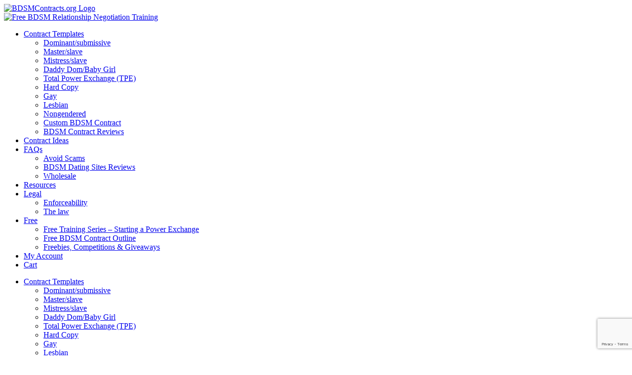

--- FILE ---
content_type: text/html; charset=UTF-8
request_url: https://bdsmcontracts.org/product/mistress-slave-application-form-template/
body_size: 130785
content:
<!-- This page is cached by the Hummingbird Performance plugin v3.17.2 - https://wordpress.org/plugins/hummingbird-performance/. --><!DOCTYPE html>
<html class="avada-html-layout-boxed avada-html-header-position-top avada-html-has-bg-image" dir="ltr" lang="en-US" prefix="og: https://ogp.me/ns#" prefix="og: http://ogp.me/ns# fb: http://ogp.me/ns/fb#">
<head>
	<meta http-equiv="X-UA-Compatible" content="IE=edge" />
	<meta http-equiv="Content-Type" content="text/html; charset=utf-8"/>
	<meta name="viewport" content="width=device-width, initial-scale=1" />
	<title>Mistress slave Application Form Template - BDSMContracts.org</title>

		<!-- All in One SEO Pro 4.9.1.1 - aioseo.com -->
	<meta name="description" content="This form is suitable for Mistresses, Dommes, Godesses and other D-types wishing prospective slaves to submit an application form and pay tribute (if you so desire) before being considered. Also available in online format. Save time - streamline your application process. This way you only get slaves who are serious about serving YOU! If you don&#039;t wish to set up the online form, you may simply purchase the above PDF. PDF Form features: Add your logo to the form. Prospective slaves can upload their photo straight into the form. Add additional instructions for submitting the form, paying tribute and anything else you&#039;d like to mention. Pages: 5 File size: 3MB Format: PDF with fillable fields Instant Download" />
	<meta name="robots" content="max-image-preview:large" />
	<link rel="canonical" href="https://bdsmcontracts.org/product/mistress-slave-application-form-template/" />
	<meta name="generator" content="All in One SEO Pro (AIOSEO) 4.9.1.1" />
		<meta property="og:locale" content="en_US" />
		<meta property="og:site_name" content="BDSMContracts.org - BDSM Contract Forms, Clauses &amp; Resources" />
		<meta property="og:type" content="article" />
		<meta property="og:title" content="Mistress slave Application Form Template - BDSMContracts.org" />
		<meta property="og:description" content="This form is suitable for Mistresses, Dommes, Godesses and other D-types wishing prospective slaves to submit an application form and pay tribute (if you so desire) before being considered. Also available in online format. Save time - streamline your application process. This way you only get slaves who are serious about serving YOU! If you don&#039;t wish to set up the online form, you may simply purchase the above PDF. PDF Form features: Add your logo to the form. Prospective slaves can upload their photo straight into the form. Add additional instructions for submitting the form, paying tribute and anything else you&#039;d like to mention. Pages: 5 File size: 3MB Format: PDF with fillable fields Instant Download" />
		<meta property="og:url" content="https://bdsmcontracts.org/product/mistress-slave-application-form-template/" />
		<meta property="article:published_time" content="2017-11-24T11:16:20+00:00" />
		<meta property="article:modified_time" content="2023-03-21T00:23:37+00:00" />
		<meta name="twitter:card" content="summary_large_image" />
		<meta name="twitter:title" content="Mistress slave Application Form Template - BDSMContracts.org" />
		<meta name="twitter:description" content="This form is suitable for Mistresses, Dommes, Godesses and other D-types wishing prospective slaves to submit an application form and pay tribute (if you so desire) before being considered. Also available in online format. Save time - streamline your application process. This way you only get slaves who are serious about serving YOU! If you don&#039;t wish to set up the online form, you may simply purchase the above PDF. PDF Form features: Add your logo to the form. Prospective slaves can upload their photo straight into the form. Add additional instructions for submitting the form, paying tribute and anything else you&#039;d like to mention. Pages: 5 File size: 3MB Format: PDF with fillable fields Instant Download" />
		<script type="application/ld+json" class="aioseo-schema">
			{"@context":"https:\/\/schema.org","@graph":[{"@type":"BreadcrumbList","@id":"https:\/\/bdsmcontracts.org\/product\/mistress-slave-application-form-template\/#breadcrumblist","itemListElement":[{"@type":"ListItem","@id":"https:\/\/bdsmcontracts.org#listItem","position":1,"name":"Home","item":"https:\/\/bdsmcontracts.org","nextItem":{"@type":"ListItem","@id":"https:\/\/bdsmcontracts.org\/shop\/#listItem","name":"Shop"}},{"@type":"ListItem","@id":"https:\/\/bdsmcontracts.org\/shop\/#listItem","position":2,"name":"Shop","item":"https:\/\/bdsmcontracts.org\/shop\/","nextItem":{"@type":"ListItem","@id":"https:\/\/bdsmcontracts.org\/product-category\/digital-products\/#listItem","name":"Digital Products"},"previousItem":{"@type":"ListItem","@id":"https:\/\/bdsmcontracts.org#listItem","name":"Home"}},{"@type":"ListItem","@id":"https:\/\/bdsmcontracts.org\/product-category\/digital-products\/#listItem","position":3,"name":"Digital Products","item":"https:\/\/bdsmcontracts.org\/product-category\/digital-products\/","nextItem":{"@type":"ListItem","@id":"https:\/\/bdsmcontracts.org\/product\/mistress-slave-application-form-template\/#listItem","name":"Mistress slave Application Form Template"},"previousItem":{"@type":"ListItem","@id":"https:\/\/bdsmcontracts.org\/shop\/#listItem","name":"Shop"}},{"@type":"ListItem","@id":"https:\/\/bdsmcontracts.org\/product\/mistress-slave-application-form-template\/#listItem","position":4,"name":"Mistress slave Application Form Template","previousItem":{"@type":"ListItem","@id":"https:\/\/bdsmcontracts.org\/product-category\/digital-products\/#listItem","name":"Digital Products"}}]},{"@type":"Organization","@id":"https:\/\/bdsmcontracts.org\/#organization","name":"BDSMContracts.org","description":"BDSM Contract Forms, Clauses & Resources","url":"https:\/\/bdsmcontracts.org\/","logo":{"@type":"ImageObject","url":"https:\/\/bdsmcontracts.org\/wp-content\/uploads\/2020\/08\/Favicon144.jpg","@id":"https:\/\/bdsmcontracts.org\/product\/mistress-slave-application-form-template\/#organizationLogo","width":144,"height":144},"image":{"@id":"https:\/\/bdsmcontracts.org\/product\/mistress-slave-application-form-template\/#organizationLogo"}},{"@type":"Product","@id":"https:\/\/bdsmcontracts.org\/product\/mistress-slave-application-form-template\/#wooCommerceProduct","name":"Mistress slave Application Form Template","description":"This form is suitable for Mistresses, Dommes, Godesses and other D-types wishing prospective slaves to submit an application form and pay tribute (if you so desire) before being considered.\r\n\r\nAlso available in online format.\r\n\r\nSave time - streamline your application process.\r\n\r\nThis way you only get slaves who are serious about serving YOU!\r\n\r\nIf you don't wish to set up the online form, you may simply purchase the above PDF.\r\n\r\nPDF Form features:\r\n\r\n \tAdd your logo to the form.\r\n \tProspective slaves can upload their photo straight into the form.\r\n \tAdd additional instructions for submitting the form, paying tribute and anything else you'd like to mention.\r\n \tPages: 5\r\n \tFile size: 3MB\r\n \tFormat: PDF with fillable fields\r\n \tInstant Download","url":"https:\/\/bdsmcontracts.org\/product\/mistress-slave-application-form-template\/","image":{"@type":"ImageObject","url":"https:\/\/bdsmcontracts.org\/wp-content\/uploads\/2017\/11\/Application-for-Consideration_Page_1.jpg","@id":"https:\/\/bdsmcontracts.org\/product\/mistress-slave-application-form-template\/#productImage","width":400,"height":566},"offers":{"@type":"Offer","url":"https:\/\/bdsmcontracts.org\/product\/mistress-slave-application-form-template\/#wooCommerceOffer","price":7,"priceCurrency":"USD","category":"Digital Products","availability":"https:\/\/schema.org\/InStock","priceSpecification":{"@type":"PriceSpecification","price":7,"priceCurrency":"USD","valueAddedTaxIncluded":"true"},"seller":{"@type":"Organization","@id":"https:\/\/bdsmcontracts.org\/#organization"}}},{"@type":"WebPage","@id":"https:\/\/bdsmcontracts.org\/product\/mistress-slave-application-form-template\/#webpage","url":"https:\/\/bdsmcontracts.org\/product\/mistress-slave-application-form-template\/","name":"Mistress slave Application Form Template - BDSMContracts.org","description":"This form is suitable for Mistresses, Dommes, Godesses and other D-types wishing prospective slaves to submit an application form and pay tribute (if you so desire) before being considered. Also available in online format. Save time - streamline your application process. This way you only get slaves who are serious about serving YOU! If you don't wish to set up the online form, you may simply purchase the above PDF. PDF Form features: Add your logo to the form. Prospective slaves can upload their photo straight into the form. Add additional instructions for submitting the form, paying tribute and anything else you'd like to mention. Pages: 5 File size: 3MB Format: PDF with fillable fields Instant Download","inLanguage":"en-US","isPartOf":{"@id":"https:\/\/bdsmcontracts.org\/#website"},"breadcrumb":{"@id":"https:\/\/bdsmcontracts.org\/product\/mistress-slave-application-form-template\/#breadcrumblist"},"image":{"@type":"ImageObject","url":"https:\/\/bdsmcontracts.org\/wp-content\/uploads\/2017\/11\/Application-for-Consideration_Page_1.jpg","@id":"https:\/\/bdsmcontracts.org\/product\/mistress-slave-application-form-template\/#mainImage","width":400,"height":566},"primaryImageOfPage":{"@id":"https:\/\/bdsmcontracts.org\/product\/mistress-slave-application-form-template\/#mainImage"},"datePublished":"2017-11-24T03:16:20-08:00","dateModified":"2023-03-20T17:23:37-07:00"},{"@type":"WebSite","@id":"https:\/\/bdsmcontracts.org\/#website","url":"https:\/\/bdsmcontracts.org\/","name":"BDSMContracts.org","description":"BDSM Contract Forms, Clauses & Resources","inLanguage":"en-US","publisher":{"@id":"https:\/\/bdsmcontracts.org\/#organization"}}]}
		</script>
		<!-- All in One SEO Pro -->

<link rel='dns-prefetch' href='//www.googletagmanager.com' />
<link rel="alternate" type="application/rss+xml" title="BDSMContracts.org &raquo; Feed" href="https://bdsmcontracts.org/feed/" />
<link rel="alternate" type="application/rss+xml" title="BDSMContracts.org &raquo; Comments Feed" href="https://bdsmcontracts.org/comments/feed/" />
					<link rel="shortcut icon" href="https://bdsmcontracts.org/wp-content/uploads/2025/09/BDSM-Contract-Favicon.webp" type="image/x-icon" />
		
					<!-- Apple Touch Icon -->
			<link rel="apple-touch-icon" sizes="180x180" href="https://bdsmcontracts.org/wp-content/uploads/2025/09/BDSM-Contract-Favicon.webp">
		
					<!-- Android Icon -->
			<link rel="icon" sizes="192x192" href="https://bdsmcontracts.org/wp-content/uploads/2025/09/BDSM-Contract-Favicon.webp">
		
					<!-- MS Edge Icon -->
			<meta name="msapplication-TileImage" content="https://bdsmcontracts.org/wp-content/uploads/2025/09/BDSM-Contract-Favicon.webp">
				<link rel="alternate" title="oEmbed (JSON)" type="application/json+oembed" href="https://bdsmcontracts.org/wp-json/oembed/1.0/embed?url=https%3A%2F%2Fbdsmcontracts.org%2Fproduct%2Fmistress-slave-application-form-template%2F" />
<link rel="alternate" title="oEmbed (XML)" type="text/xml+oembed" href="https://bdsmcontracts.org/wp-json/oembed/1.0/embed?url=https%3A%2F%2Fbdsmcontracts.org%2Fproduct%2Fmistress-slave-application-form-template%2F&#038;format=xml" />
<style id='wp-img-auto-sizes-contain-inline-css' type='text/css'>
img:is([sizes=auto i],[sizes^="auto," i]){contain-intrinsic-size:3000px 1500px}
/*# sourceURL=wp-img-auto-sizes-contain-inline-css */
</style>
<link rel='stylesheet' id='qlwcdc-pro-css' href='https://bdsmcontracts.org/wp-content/plugins/woocommerce-direct-checkout-pro/assets/frontend/qlwcdc-pro.min.css' type='text/css' media='all' />
<link rel='stylesheet' id='convertkit-broadcasts-css' href='https://bdsmcontracts.org/wp-content/plugins/convertkit/resources/frontend/css/broadcasts.css' type='text/css' media='all' />
<link rel='stylesheet' id='convertkit-button-css' href='https://bdsmcontracts.org/wp-content/plugins/convertkit/resources/frontend/css/button.css' type='text/css' media='all' />
<style id='wp-block-button-inline-css' type='text/css'>
.wp-block-button__link{align-content:center;box-sizing:border-box;cursor:pointer;display:inline-block;height:100%;text-align:center;word-break:break-word}.wp-block-button__link.aligncenter{text-align:center}.wp-block-button__link.alignright{text-align:right}:where(.wp-block-button__link){border-radius:9999px;box-shadow:none;padding:calc(.667em + 2px) calc(1.333em + 2px);text-decoration:none}.wp-block-button[style*=text-decoration] .wp-block-button__link{text-decoration:inherit}.wp-block-buttons>.wp-block-button.has-custom-width{max-width:none}.wp-block-buttons>.wp-block-button.has-custom-width .wp-block-button__link{width:100%}.wp-block-buttons>.wp-block-button.has-custom-font-size .wp-block-button__link{font-size:inherit}.wp-block-buttons>.wp-block-button.wp-block-button__width-25{width:calc(25% - var(--wp--style--block-gap, .5em)*.75)}.wp-block-buttons>.wp-block-button.wp-block-button__width-50{width:calc(50% - var(--wp--style--block-gap, .5em)*.5)}.wp-block-buttons>.wp-block-button.wp-block-button__width-75{width:calc(75% - var(--wp--style--block-gap, .5em)*.25)}.wp-block-buttons>.wp-block-button.wp-block-button__width-100{flex-basis:100%;width:100%}.wp-block-buttons.is-vertical>.wp-block-button.wp-block-button__width-25{width:25%}.wp-block-buttons.is-vertical>.wp-block-button.wp-block-button__width-50{width:50%}.wp-block-buttons.is-vertical>.wp-block-button.wp-block-button__width-75{width:75%}.wp-block-button.is-style-squared,.wp-block-button__link.wp-block-button.is-style-squared{border-radius:0}.wp-block-button.no-border-radius,.wp-block-button__link.no-border-radius{border-radius:0!important}:root :where(.wp-block-button .wp-block-button__link.is-style-outline),:root :where(.wp-block-button.is-style-outline>.wp-block-button__link){border:2px solid;padding:.667em 1.333em}:root :where(.wp-block-button .wp-block-button__link.is-style-outline:not(.has-text-color)),:root :where(.wp-block-button.is-style-outline>.wp-block-button__link:not(.has-text-color)){color:currentColor}:root :where(.wp-block-button .wp-block-button__link.is-style-outline:not(.has-background)),:root :where(.wp-block-button.is-style-outline>.wp-block-button__link:not(.has-background)){background-color:initial;background-image:none}
/*# sourceURL=https://bdsmcontracts.org/wp-includes/blocks/button/style.min.css */
</style>
<link rel='stylesheet' id='convertkit-form-css' href='https://bdsmcontracts.org/wp-content/plugins/convertkit/resources/frontend/css/form.css' type='text/css' media='all' />
<link rel='stylesheet' id='convertkit-form-builder-field-css' href='https://bdsmcontracts.org/wp-content/plugins/convertkit/resources/frontend/css/form-builder.css' type='text/css' media='all' />
<link rel='stylesheet' id='convertkit-form-builder-css' href='https://bdsmcontracts.org/wp-content/plugins/convertkit/resources/frontend/css/form-builder.css' type='text/css' media='all' />
<link rel='stylesheet' id='css/e2pdf.frontend.global-css' href='https://bdsmcontracts.org/wp-content/plugins/e2pdf/css/e2pdf.frontend.global.css' type='text/css' media='all' />
<link rel='stylesheet' id='tutor-prism-css-css' href='https://bdsmcontracts.org/wp-content/plugins/tutor-pro/assets/lib/codesample/prism.css' type='text/css' media='all' />
<link rel='stylesheet' id='tutor-pro-front-css' href='https://bdsmcontracts.org/wp-content/plugins/tutor-pro/assets/css/front.css' type='text/css' media='all' />
<link rel='stylesheet' id='tutor-icon-css' href='https://bdsmcontracts.org/wp-content/plugins/tutor/assets/css/tutor-icon.min.css' type='text/css' media='all' />
<link rel='stylesheet' id='tutor-css' href='https://bdsmcontracts.org/wp-content/plugins/tutor/assets/css/tutor.min.css' type='text/css' media='all' />
<link rel='stylesheet' id='tutor-frontend-css' href='https://bdsmcontracts.org/wp-content/plugins/tutor/assets/css/tutor-front.min.css' type='text/css' media='all' />
<style id='tutor-frontend-inline-css' type='text/css'>
.mce-notification.mce-notification-error{display: none !important;}
:root{--tutor-color-primary:#000000;--tutor-color-primary-rgb:0, 0, 0;--tutor-color-primary-hover:#74767b;--tutor-color-primary-hover-rgb:116, 118, 123;--tutor-body-color:#1a1b1e;--tutor-body-color-rgb:26, 27, 30;--tutor-border-color:#cdcfd5;--tutor-border-color-rgb:205, 207, 213;--tutor-color-gray:#e3e5eb;--tutor-color-gray-rgb:227, 229, 235;}
/*# sourceURL=tutor-frontend-inline-css */
</style>
<link rel='stylesheet' id='photoswipe-css' href='https://bdsmcontracts.org/wp-content/plugins/woocommerce/assets/css/photoswipe/photoswipe.min.css' type='text/css' media='all' />
<link rel='stylesheet' id='photoswipe-default-skin-css' href='https://bdsmcontracts.org/wp-content/plugins/woocommerce/assets/css/photoswipe/default-skin/default-skin.min.css' type='text/css' media='all' />
<style id='woocommerce-inline-inline-css' type='text/css'>
.woocommerce form .form-row .required { visibility: visible; }
/*# sourceURL=woocommerce-inline-inline-css */
</style>
<link rel='stylesheet' id='affwp-forms-css' href='https://bdsmcontracts.org/wp-content/plugins/affiliate-wp/assets/css/forms.min.css' type='text/css' media='all' />
<link rel='stylesheet' id='brands-styles-css' href='https://bdsmcontracts.org/wp-content/plugins/woocommerce/assets/css/brands.css' type='text/css' media='all' />
<link rel='stylesheet' id='fusion-dynamic-css-css' href='https://bdsmcontracts.org/wp-content/uploads/fusion-styles/2e7a7642e4318210d45948c726a99b6c.min.css' type='text/css' media='all' />
<link rel='stylesheet' id='avada-fullwidth-md-css' href='https://bdsmcontracts.org/wp-content/plugins/fusion-builder/assets/css/media/fullwidth-md.min.css' type='text/css' media='only screen and (max-width: 1024px)' />
<link rel='stylesheet' id='avada-fullwidth-sm-css' href='https://bdsmcontracts.org/wp-content/plugins/fusion-builder/assets/css/media/fullwidth-sm.min.css' type='text/css' media='only screen and (max-width: 640px)' />
<link rel='stylesheet' id='awb-text-path-md-css' href='https://bdsmcontracts.org/wp-content/plugins/fusion-builder/assets/css/media/awb-text-path-md.min.css' type='text/css' media='only screen and (max-width: 1024px)' />
<link rel='stylesheet' id='awb-text-path-sm-css' href='https://bdsmcontracts.org/wp-content/plugins/fusion-builder/assets/css/media/awb-text-path-sm.min.css' type='text/css' media='only screen and (max-width: 640px)' />
<link rel='stylesheet' id='avada-image-md-css' href='https://bdsmcontracts.org/wp-content/plugins/fusion-builder/assets/css/media/image-md.min.css' type='text/css' media='only screen and (max-width: 1024px)' />
<link rel='stylesheet' id='avada-image-sm-css' href='https://bdsmcontracts.org/wp-content/plugins/fusion-builder/assets/css/media/image-sm.min.css' type='text/css' media='only screen and (max-width: 640px)' />
<link rel='stylesheet' id='avada-tabs-lg-min-css' href='https://bdsmcontracts.org/wp-content/plugins/fusion-builder/assets/css/media/tabs-lg-min.min.css' type='text/css' media='only screen and (min-width: 640px)' />
<link rel='stylesheet' id='avada-tabs-lg-max-css' href='https://bdsmcontracts.org/wp-content/plugins/fusion-builder/assets/css/media/tabs-lg-max.min.css' type='text/css' media='only screen and (max-width: 640px)' />
<link rel='stylesheet' id='avada-tabs-md-css' href='https://bdsmcontracts.org/wp-content/plugins/fusion-builder/assets/css/media/tabs-md.min.css' type='text/css' media='only screen and (max-width: 1024px)' />
<link rel='stylesheet' id='avada-tabs-sm-css' href='https://bdsmcontracts.org/wp-content/plugins/fusion-builder/assets/css/media/tabs-sm.min.css' type='text/css' media='only screen and (max-width: 640px)' />
<link rel='stylesheet' id='awb-text-md-css' href='https://bdsmcontracts.org/wp-content/plugins/fusion-builder/assets/css/media/text-md.min.css' type='text/css' media='only screen and (max-width: 1024px)' />
<link rel='stylesheet' id='awb-text-sm-css' href='https://bdsmcontracts.org/wp-content/plugins/fusion-builder/assets/css/media/text-sm.min.css' type='text/css' media='only screen and (max-width: 640px)' />
<link rel='stylesheet' id='awb-title-md-css' href='https://bdsmcontracts.org/wp-content/plugins/fusion-builder/assets/css/media/title-md.min.css' type='text/css' media='only screen and (max-width: 1024px)' />
<link rel='stylesheet' id='awb-title-sm-css' href='https://bdsmcontracts.org/wp-content/plugins/fusion-builder/assets/css/media/title-sm.min.css' type='text/css' media='only screen and (max-width: 640px)' />
<link rel='stylesheet' id='awb-woo-cart-totals-md-css' href='https://bdsmcontracts.org/wp-content/plugins/fusion-builder/assets/css/media/woo-cart-totals-md.min.css' type='text/css' media='only screen and (max-width: 1024px)' />
<link rel='stylesheet' id='awb-woo-cart-totals-sm-css' href='https://bdsmcontracts.org/wp-content/plugins/fusion-builder/assets/css/media/woo-cart-totals-sm.min.css' type='text/css' media='only screen and (max-width: 640px)' />
<link rel='stylesheet' id='awb-layout-colums-md-css' href='https://bdsmcontracts.org/wp-content/plugins/fusion-builder/assets/css/media/layout-columns-md.min.css' type='text/css' media='only screen and (max-width: 1024px)' />
<link rel='stylesheet' id='awb-layout-colums-sm-css' href='https://bdsmcontracts.org/wp-content/plugins/fusion-builder/assets/css/media/layout-columns-sm.min.css' type='text/css' media='only screen and (max-width: 640px)' />
<link rel='stylesheet' id='avada-max-1c-css' href='https://bdsmcontracts.org/wp-content/themes/Avada/assets/css/media/max-1c.min.css' type='text/css' media='only screen and (max-width: 644px)' />
<link rel='stylesheet' id='avada-max-2c-css' href='https://bdsmcontracts.org/wp-content/themes/Avada/assets/css/media/max-2c.min.css' type='text/css' media='only screen and (max-width: 735px)' />
<link rel='stylesheet' id='avada-min-2c-max-3c-css' href='https://bdsmcontracts.org/wp-content/themes/Avada/assets/css/media/min-2c-max-3c.min.css' type='text/css' media='only screen and (min-width: 735px) and (max-width: 826px)' />
<link rel='stylesheet' id='avada-min-3c-max-4c-css' href='https://bdsmcontracts.org/wp-content/themes/Avada/assets/css/media/min-3c-max-4c.min.css' type='text/css' media='only screen and (min-width: 826px) and (max-width: 917px)' />
<link rel='stylesheet' id='avada-min-4c-max-5c-css' href='https://bdsmcontracts.org/wp-content/themes/Avada/assets/css/media/min-4c-max-5c.min.css' type='text/css' media='only screen and (min-width: 917px) and (max-width: 1008px)' />
<link rel='stylesheet' id='avada-min-5c-max-6c-css' href='https://bdsmcontracts.org/wp-content/themes/Avada/assets/css/media/min-5c-max-6c.min.css' type='text/css' media='only screen and (min-width: 1008px) and (max-width: 1099px)' />
<link rel='stylesheet' id='avada-min-shbp-css' href='https://bdsmcontracts.org/wp-content/themes/Avada/assets/css/media/min-shbp.min.css' type='text/css' media='only screen and (min-width: 1024px)' />
<link rel='stylesheet' id='avada-min-shbp-header-legacy-css' href='https://bdsmcontracts.org/wp-content/themes/Avada/assets/css/media/min-shbp-header-legacy.min.css' type='text/css' media='only screen and (min-width: 1024px)' />
<link rel='stylesheet' id='avada-max-shbp-css' href='https://bdsmcontracts.org/wp-content/themes/Avada/assets/css/media/max-shbp.min.css' type='text/css' media='only screen and (max-width: 1023px)' />
<link rel='stylesheet' id='avada-max-shbp-header-legacy-css' href='https://bdsmcontracts.org/wp-content/themes/Avada/assets/css/media/max-shbp-header-legacy.min.css' type='text/css' media='only screen and (max-width: 1023px)' />
<link rel='stylesheet' id='avada-max-sh-shbp-css' href='https://bdsmcontracts.org/wp-content/themes/Avada/assets/css/media/max-sh-shbp.min.css' type='text/css' media='only screen and (max-width: 1023px)' />
<link rel='stylesheet' id='avada-max-sh-shbp-header-legacy-css' href='https://bdsmcontracts.org/wp-content/themes/Avada/assets/css/media/max-sh-shbp-header-legacy.min.css' type='text/css' media='only screen and (max-width: 1023px)' />
<link rel='stylesheet' id='avada-min-768-max-1024-p-css' href='https://bdsmcontracts.org/wp-content/themes/Avada/assets/css/media/min-768-max-1024-p.min.css' type='text/css' media='only screen and (min-device-width: 768px) and (max-device-width: 1024px) and (orientation: portrait)' />
<link rel='stylesheet' id='avada-min-768-max-1024-p-header-legacy-css' href='https://bdsmcontracts.org/wp-content/themes/Avada/assets/css/media/min-768-max-1024-p-header-legacy.min.css' type='text/css' media='only screen and (min-device-width: 768px) and (max-device-width: 1024px) and (orientation: portrait)' />
<link rel='stylesheet' id='avada-min-768-max-1024-l-css' href='https://bdsmcontracts.org/wp-content/themes/Avada/assets/css/media/min-768-max-1024-l.min.css' type='text/css' media='only screen and (min-device-width: 768px) and (max-device-width: 1024px) and (orientation: landscape)' />
<link rel='stylesheet' id='avada-min-768-max-1024-l-header-legacy-css' href='https://bdsmcontracts.org/wp-content/themes/Avada/assets/css/media/min-768-max-1024-l-header-legacy.min.css' type='text/css' media='only screen and (min-device-width: 768px) and (max-device-width: 1024px) and (orientation: landscape)' />
<link rel='stylesheet' id='avada-max-sh-cbp-css' href='https://bdsmcontracts.org/wp-content/themes/Avada/assets/css/media/max-sh-cbp.min.css' type='text/css' media='only screen and (max-width: 800px)' />
<link rel='stylesheet' id='avada-max-sh-sbp-css' href='https://bdsmcontracts.org/wp-content/themes/Avada/assets/css/media/max-sh-sbp.min.css' type='text/css' media='only screen and (max-width: 800px)' />
<link rel='stylesheet' id='avada-max-sh-640-css' href='https://bdsmcontracts.org/wp-content/themes/Avada/assets/css/media/max-sh-640.min.css' type='text/css' media='only screen and (max-width: 640px)' />
<link rel='stylesheet' id='avada-max-shbp-18-css' href='https://bdsmcontracts.org/wp-content/themes/Avada/assets/css/media/max-shbp-18.min.css' type='text/css' media='only screen and (max-width: 1005px)' />
<link rel='stylesheet' id='avada-max-shbp-32-css' href='https://bdsmcontracts.org/wp-content/themes/Avada/assets/css/media/max-shbp-32.min.css' type='text/css' media='only screen and (max-width: 991px)' />
<link rel='stylesheet' id='avada-min-sh-cbp-css' href='https://bdsmcontracts.org/wp-content/themes/Avada/assets/css/media/min-sh-cbp.min.css' type='text/css' media='only screen and (min-width: 800px)' />
<link rel='stylesheet' id='avada-max-640-css' href='https://bdsmcontracts.org/wp-content/themes/Avada/assets/css/media/max-640.min.css' type='text/css' media='only screen and (max-device-width: 640px)' />
<link rel='stylesheet' id='avada-max-main-css' href='https://bdsmcontracts.org/wp-content/themes/Avada/assets/css/media/max-main.min.css' type='text/css' media='only screen and (max-width: 1099px)' />
<link rel='stylesheet' id='avada-max-cbp-css' href='https://bdsmcontracts.org/wp-content/themes/Avada/assets/css/media/max-cbp.min.css' type='text/css' media='only screen and (max-width: 800px)' />
<link rel='stylesheet' id='avada-max-sh-cbp-eslider-css' href='https://bdsmcontracts.org/wp-content/themes/Avada/assets/css/media/max-sh-cbp-eslider.min.css' type='text/css' media='only screen and (max-width: 800px)' />
<link rel='stylesheet' id='avada-max-sh-cbp-social-sharing-css' href='https://bdsmcontracts.org/wp-content/themes/Avada/assets/css/media/max-sh-cbp-social-sharing.min.css' type='text/css' media='only screen and (max-width: 800px)' />
<link rel='stylesheet' id='fb-max-sh-cbp-css' href='https://bdsmcontracts.org/wp-content/plugins/fusion-builder/assets/css/media/max-sh-cbp.min.css' type='text/css' media='only screen and (max-width: 800px)' />
<link rel='stylesheet' id='fb-min-768-max-1024-p-css' href='https://bdsmcontracts.org/wp-content/plugins/fusion-builder/assets/css/media/min-768-max-1024-p.min.css' type='text/css' media='only screen and (min-device-width: 768px) and (max-device-width: 1024px) and (orientation: portrait)' />
<link rel='stylesheet' id='fb-max-640-css' href='https://bdsmcontracts.org/wp-content/plugins/fusion-builder/assets/css/media/max-640.min.css' type='text/css' media='only screen and (max-device-width: 640px)' />
<link rel='stylesheet' id='fb-max-1c-css' href='https://bdsmcontracts.org/wp-content/plugins/fusion-builder/assets/css/media/max-1c.css' type='text/css' media='only screen and (max-width: 644px)' />
<link rel='stylesheet' id='fb-max-2c-css' href='https://bdsmcontracts.org/wp-content/plugins/fusion-builder/assets/css/media/max-2c.css' type='text/css' media='only screen and (max-width: 735px)' />
<link rel='stylesheet' id='fb-min-2c-max-3c-css' href='https://bdsmcontracts.org/wp-content/plugins/fusion-builder/assets/css/media/min-2c-max-3c.css' type='text/css' media='only screen and (min-width: 735px) and (max-width: 826px)' />
<link rel='stylesheet' id='fb-min-3c-max-4c-css' href='https://bdsmcontracts.org/wp-content/plugins/fusion-builder/assets/css/media/min-3c-max-4c.css' type='text/css' media='only screen and (min-width: 826px) and (max-width: 917px)' />
<link rel='stylesheet' id='fb-min-4c-max-5c-css' href='https://bdsmcontracts.org/wp-content/plugins/fusion-builder/assets/css/media/min-4c-max-5c.css' type='text/css' media='only screen and (min-width: 917px) and (max-width: 1008px)' />
<link rel='stylesheet' id='fb-min-5c-max-6c-css' href='https://bdsmcontracts.org/wp-content/plugins/fusion-builder/assets/css/media/min-5c-max-6c.css' type='text/css' media='only screen and (min-width: 1008px) and (max-width: 1099px)' />
<link rel='stylesheet' id='avada-max-sh-cbp-woo-tabs-css' href='https://bdsmcontracts.org/wp-content/themes/Avada/assets/css/media/max-sh-cbp-woo-tabs.min.css' type='text/css' media='only screen and (max-width: 800px)' />
<link rel='stylesheet' id='avada-min-768-max-1024-woo-css' href='https://bdsmcontracts.org/wp-content/themes/Avada/assets/css/media/min-768-max-1024-woo.min.css' type='text/css' media='only screen and (min-device-width: 768px) and (max-device-width: 1024px)' />
<link rel='stylesheet' id='avada-max-sh-640-woo-css' href='https://bdsmcontracts.org/wp-content/themes/Avada/assets/css/media/max-sh-640-woo.min.css' type='text/css' media='only screen and (max-width: 640px)' />
<link rel='stylesheet' id='avada-max-sh-cbp-woo-css' href='https://bdsmcontracts.org/wp-content/themes/Avada/assets/css/media/max-sh-cbp-woo.min.css' type='text/css' media='only screen and (max-width: 800px)' />
<link rel='stylesheet' id='avada-min-sh-cbp-woo-css' href='https://bdsmcontracts.org/wp-content/themes/Avada/assets/css/media/min-sh-cbp-woo.min.css' type='text/css' media='only screen and (min-width: 800px)' />
<link rel='stylesheet' id='avada-off-canvas-md-css' href='https://bdsmcontracts.org/wp-content/plugins/fusion-builder/assets/css/media/off-canvas-md.min.css' type='text/css' media='only screen and (max-width: 1024px)' />
<link rel='stylesheet' id='avada-off-canvas-sm-css' href='https://bdsmcontracts.org/wp-content/plugins/fusion-builder/assets/css/media/off-canvas-sm.min.css' type='text/css' media='only screen and (max-width: 640px)' />
<script type="text/template" id="tmpl-variation-template">
	<div class="woocommerce-variation-description">{{{ data.variation.variation_description }}}</div>
	<div class="woocommerce-variation-price">{{{ data.variation.price_html }}}</div>
	<div class="woocommerce-variation-availability">{{{ data.variation.availability_html }}}</div>
</script>
<script type="text/template" id="tmpl-unavailable-variation-template">
	<p role="alert">Sorry, this product is unavailable. Please choose a different combination.</p>
</script>
<script type="text/javascript" id="woocommerce-google-analytics-integration-gtag-js-after">
/* <![CDATA[ */
/* Google Analytics for WooCommerce (gtag.js) */
					window.dataLayer = window.dataLayer || [];
					function gtag(){dataLayer.push(arguments);}
					// Set up default consent state.
					for ( const mode of [{"analytics_storage":"denied","ad_storage":"denied","ad_user_data":"denied","ad_personalization":"denied","region":["AT","BE","BG","HR","CY","CZ","DK","EE","FI","FR","DE","GR","HU","IS","IE","IT","LV","LI","LT","LU","MT","NL","NO","PL","PT","RO","SK","SI","ES","SE","GB","CH"]}] || [] ) {
						gtag( "consent", "default", { "wait_for_update": 500, ...mode } );
					}
					gtag("js", new Date());
					gtag("set", "developer_id.dOGY3NW", true);
					gtag("config", "G-W2J34WQFJJ", {"track_404":true,"allow_google_signals":false,"logged_in":false,"linker":{"domains":[],"allow_incoming":false},"custom_map":{"dimension1":"logged_in"}});
//# sourceURL=woocommerce-google-analytics-integration-gtag-js-after
/* ]]> */
</script>
<script type="text/javascript" src="https://bdsmcontracts.org/wp-includes/js/jquery/jquery.min.js" id="jquery-core-js"></script>
<script type="text/javascript" src="https://bdsmcontracts.org/wp-includes/js/underscore.min.js" id="underscore-js"></script>
<script type="text/javascript" id="wp-util-js-extra">
/* <![CDATA[ */
var _wpUtilSettings = {"ajax":{"url":"/wp-admin/admin-ajax.php"}};
//# sourceURL=wp-util-js-extra
/* ]]> */
</script>
<script type="text/javascript" src="https://bdsmcontracts.org/wp-includes/js/wp-util.min.js" id="wp-util-js"></script>
<script type="text/javascript" src="https://bdsmcontracts.org/wp-content/plugins/woocommerce/assets/js/jquery-blockui/jquery.blockUI.min.js" id="wc-jquery-blockui-js" data-wp-strategy="defer"></script>
<script type="text/javascript" id="wc-add-to-cart-variation-js-extra">
/* <![CDATA[ */
var wc_add_to_cart_variation_params = {"wc_ajax_url":"/?wc-ajax=%%endpoint%%","i18n_no_matching_variations_text":"Sorry, no products matched your selection. Please choose a different combination.","i18n_make_a_selection_text":"Please select some product options before adding this product to your cart.","i18n_unavailable_text":"Sorry, this product is unavailable. Please choose a different combination.","i18n_reset_alert_text":"Your selection has been reset. Please select some product options before adding this product to your cart."};
//# sourceURL=wc-add-to-cart-variation-js-extra
/* ]]> */
</script>
<script type="text/javascript" src="https://bdsmcontracts.org/wp-content/plugins/woocommerce/assets/js/frontend/add-to-cart-variation.min.js" id="wc-add-to-cart-variation-js" data-wp-strategy="defer"></script>
<script type="text/javascript" id="qlwcdc-pro-js-extra">
/* <![CDATA[ */
var qlwcdc = {"nonce":"7b5df88f2f","delay":"200","timeout":null};
//# sourceURL=qlwcdc-pro-js-extra
/* ]]> */
</script>
<script type="text/javascript" src="https://bdsmcontracts.org/wp-content/plugins/woocommerce-direct-checkout-pro/assets/frontend/qlwcdc-pro.min.js" id="qlwcdc-pro-js"></script>
<script type="text/javascript" src="https://bdsmcontracts.org/wp-includes/js/dist/hooks.min.js" id="wp-hooks-js"></script>
<script type="text/javascript" src="https://bdsmcontracts.org/wp-content/plugins/e2pdf/js/e2pdf.frontend.js" id="js/e2pdf.frontend-js"></script>
<script type="text/javascript" id="swp-js-js-extra">
/* <![CDATA[ */
var swp_data = {"replacements":{"woocommerce|Proceed to PayPal||":"Checkout","woocommerce|Ship to a different address?||":"Shipping Address","Avada|Have A Promotional Code?||":"","woocommerce|What is PayPal?||":"","Avada|View Cart||":"View Cart / Change Order","woocommerce|Thank you. Your order has been received.||":"DOWNLOAD LINKS & ACCESS to products are below & also sent to your order email. *** PLEASE CHECK YOUR SPAM/JUNK FOLDER *** Thank you.","woocommerce|From your account dashboard you can view your \u003Ca href=\"%1$s\"\u003Erecent orders\u003C/a\u003E, manage your \u003Ca href=\"%2$s\"\u003Eshipping and billing addresses\u003C/a\u003E, and \u003Ca href=\"%3$s\"\u003Eedit your password and account details\u003C/a\u003E.||":"","Avada|Post Comment||":"Submit","rcp|Total Today||":"","rcp|Upgrade Your Subscription||":"Upgrade Your Account","rcp|Amount||":"","rcp|Subscription||":"","rcp|free||":"","rcp|Register||":"Submit","woocommerce|Add to cart||":"Buy Now","affiliate-wp|(now copy this referral link and share it anywhere)||":"(now use this link in your email or social media for tracking. To link from a website, use the Approved Sites tab above).","woocommerce|%1$s reviews for %2$s||":"We have only just opened up reviews on individual product pages. To see all prior reviews visit, https://bdsmcontracts.org/bdsm-contract-reviews/","woocommerce|Thank you for your payment. Your transaction has been completed, and a receipt for your purchase has been emailed to you. Log into your PayPal account to view transaction details.||":"Thank you for your purchase. Download links are BELOW and have ALSO been sent to your order email. Please check your SPAM/JUNK folder or the \"Promotions\" tab in Gmail just in case.","tutor|About Lesson||":"","tutor|Exercise Files||":"Downloads","woocommerce-subscriptions|Browse products||":"","woocommerce|Go shop||":""},"lang":"en_US","discovery":"","available":[],"discovery_endpoint":"","discovery_nonce":"","domains":["woocommerce","Avada","rcp","affiliate-wp","tutor","woocommerce-subscriptions"]};
//# sourceURL=swp-js-js-extra
/* ]]> */
</script>
<script type="text/javascript" src="https://bdsmcontracts.org/wp-content/plugins/say-what-pro/assets/build/frontend.js" id="swp-js-js"></script>
<script type="text/javascript" src="https://bdsmcontracts.org/wp-content/plugins/woocommerce/assets/js/zoom/jquery.zoom.min.js" id="wc-zoom-js" defer="defer" data-wp-strategy="defer"></script>
<script type="text/javascript" src="https://bdsmcontracts.org/wp-content/plugins/woocommerce/assets/js/flexslider/jquery.flexslider.min.js" id="wc-flexslider-js" defer="defer" data-wp-strategy="defer"></script>
<script type="text/javascript" src="https://bdsmcontracts.org/wp-content/plugins/woocommerce/assets/js/photoswipe/photoswipe.min.js" id="wc-photoswipe-js" defer="defer" data-wp-strategy="defer"></script>
<script type="text/javascript" src="https://bdsmcontracts.org/wp-content/plugins/woocommerce/assets/js/photoswipe/photoswipe-ui-default.min.js" id="wc-photoswipe-ui-default-js" defer="defer" data-wp-strategy="defer"></script>
<script type="text/javascript" id="wc-single-product-js-extra">
/* <![CDATA[ */
var wc_single_product_params = {"i18n_required_rating_text":"Please select a rating","i18n_rating_options":["1 of 5 stars","2 of 5 stars","3 of 5 stars","4 of 5 stars","5 of 5 stars"],"i18n_product_gallery_trigger_text":"View full-screen image gallery","review_rating_required":"yes","flexslider":{"rtl":false,"animation":"slide","smoothHeight":true,"directionNav":true,"controlNav":"thumbnails","slideshow":false,"animationSpeed":500,"animationLoop":false,"allowOneSlide":false,"prevText":"\u003Ci class=\"awb-icon-angle-left\"\u003E\u003C/i\u003E","nextText":"\u003Ci class=\"awb-icon-angle-right\"\u003E\u003C/i\u003E"},"zoom_enabled":"1","zoom_options":[],"photoswipe_enabled":"1","photoswipe_options":{"shareEl":false,"closeOnScroll":false,"history":false,"hideAnimationDuration":0,"showAnimationDuration":0},"flexslider_enabled":"1"};
//# sourceURL=wc-single-product-js-extra
/* ]]> */
</script>
<script type="text/javascript" src="https://bdsmcontracts.org/wp-content/plugins/woocommerce/assets/js/frontend/single-product.min.js" id="wc-single-product-js" defer="defer" data-wp-strategy="defer"></script>
<script type="text/javascript" src="https://bdsmcontracts.org/wp-content/plugins/woocommerce/assets/js/js-cookie/js.cookie.min.js" id="wc-js-cookie-js" defer="defer" data-wp-strategy="defer"></script>
<script type="text/javascript" id="woocommerce-js-extra">
/* <![CDATA[ */
var woocommerce_params = {"ajax_url":"/wp-admin/admin-ajax.php","wc_ajax_url":"/?wc-ajax=%%endpoint%%","i18n_password_show":"Show password","i18n_password_hide":"Hide password"};
//# sourceURL=woocommerce-js-extra
/* ]]> */
</script>
<script type="text/javascript" src="https://bdsmcontracts.org/wp-content/plugins/woocommerce/assets/js/frontend/woocommerce.min.js" id="woocommerce-js" defer="defer" data-wp-strategy="defer"></script>
<script type="text/javascript" src="https://bdsmcontracts.org/wp-content/plugins/woocommerce/assets/js/jquery-cookie/jquery.cookie.min.js" id="wc-jquery-cookie-js" data-wp-strategy="defer"></script>
<script type="text/javascript" id="jquery-cookie-js-extra">
/* <![CDATA[ */
var affwp_scripts = {"ajaxurl":"https://bdsmcontracts.org/wp-admin/admin-ajax.php"};
//# sourceURL=jquery-cookie-js-extra
/* ]]> */
</script>
<script type="text/javascript" id="affwp-tracking-js-extra">
/* <![CDATA[ */
var affwp_debug_vars = {"integrations":{"woocommerce":"WooCommerce"},"version":"2.30.1","currency":"USD","ref_cookie":"affwp_ref","visit_cookie":"affwp_ref_visit_id","campaign_cookie":"affwp_campaign"};
//# sourceURL=affwp-tracking-js-extra
/* ]]> */
</script>
<script type="text/javascript" src="https://bdsmcontracts.org/wp-content/plugins/affiliate-wp/assets/js/tracking.min.js" id="affwp-tracking-js"></script>
<link rel="https://api.w.org/" href="https://bdsmcontracts.org/wp-json/" /><link rel="alternate" title="JSON" type="application/json" href="https://bdsmcontracts.org/wp-json/wp/v2/product/57927" /><link rel="EditURI" type="application/rsd+xml" title="RSD" href="https://bdsmcontracts.org/xmlrpc.php?rsd" />
<link rel='shortlink' href='https://bdsmcontracts.org/?p=57927' />
		<script type="text/javascript">
		var AFFWP = AFFWP || {};
		AFFWP.referral_var = 'a';
		AFFWP.expiration = 90;
		AFFWP.debug = 0;


		AFFWP.referral_credit_last = 0;
		</script>
<script type="text/javascript" src="https://bdsmcontracts.org/wp-content/plugins/woocommerce-contracts//ckeditor/ckeditor.js"></script><link rel="preload" href="https://bdsmcontracts.org/wp-content/themes/Avada/includes/lib/assets/fonts/icomoon/awb-icons.woff" as="font" type="font/woff" crossorigin><link rel="preload" href="//bdsmcontracts.org/wp-content/themes/Avada/includes/lib/assets/fonts/fontawesome/webfonts/fa-brands-400.woff2" as="font" type="font/woff2" crossorigin><link rel="preload" href="//bdsmcontracts.org/wp-content/themes/Avada/includes/lib/assets/fonts/fontawesome/webfonts/fa-regular-400.woff2" as="font" type="font/woff2" crossorigin><link rel="preload" href="//bdsmcontracts.org/wp-content/themes/Avada/includes/lib/assets/fonts/fontawesome/webfonts/fa-solid-900.woff2" as="font" type="font/woff2" crossorigin><style type="text/css" id="css-fb-visibility">@media screen and (max-width: 640px){.fusion-no-small-visibility{display:none !important;}body .sm-text-align-center{text-align:center !important;}body .sm-text-align-left{text-align:left !important;}body .sm-text-align-right{text-align:right !important;}body .sm-text-align-justify{text-align:justify !important;}body .sm-flex-align-center{justify-content:center !important;}body .sm-flex-align-flex-start{justify-content:flex-start !important;}body .sm-flex-align-flex-end{justify-content:flex-end !important;}body .sm-mx-auto{margin-left:auto !important;margin-right:auto !important;}body .sm-ml-auto{margin-left:auto !important;}body .sm-mr-auto{margin-right:auto !important;}body .fusion-absolute-position-small{position:absolute;top:auto;width:100%;}.awb-sticky.awb-sticky-small{ position: sticky; top: var(--awb-sticky-offset,0); }}@media screen and (min-width: 641px) and (max-width: 1024px){.fusion-no-medium-visibility{display:none !important;}body .md-text-align-center{text-align:center !important;}body .md-text-align-left{text-align:left !important;}body .md-text-align-right{text-align:right !important;}body .md-text-align-justify{text-align:justify !important;}body .md-flex-align-center{justify-content:center !important;}body .md-flex-align-flex-start{justify-content:flex-start !important;}body .md-flex-align-flex-end{justify-content:flex-end !important;}body .md-mx-auto{margin-left:auto !important;margin-right:auto !important;}body .md-ml-auto{margin-left:auto !important;}body .md-mr-auto{margin-right:auto !important;}body .fusion-absolute-position-medium{position:absolute;top:auto;width:100%;}.awb-sticky.awb-sticky-medium{ position: sticky; top: var(--awb-sticky-offset,0); }}@media screen and (min-width: 1025px){.fusion-no-large-visibility{display:none !important;}body .lg-text-align-center{text-align:center !important;}body .lg-text-align-left{text-align:left !important;}body .lg-text-align-right{text-align:right !important;}body .lg-text-align-justify{text-align:justify !important;}body .lg-flex-align-center{justify-content:center !important;}body .lg-flex-align-flex-start{justify-content:flex-start !important;}body .lg-flex-align-flex-end{justify-content:flex-end !important;}body .lg-mx-auto{margin-left:auto !important;margin-right:auto !important;}body .lg-ml-auto{margin-left:auto !important;}body .lg-mr-auto{margin-right:auto !important;}body .fusion-absolute-position-large{position:absolute;top:auto;width:100%;}.awb-sticky.awb-sticky-large{ position: sticky; top: var(--awb-sticky-offset,0); }}</style>	<noscript><style>.woocommerce-product-gallery{ opacity: 1 !important; }</style></noscript>
			<script type="text/javascript">
			var doc = document.documentElement;
			doc.setAttribute( 'data-useragent', navigator.userAgent );
		</script>
		
	<!-- Google tag (gtag.js) -->
<script async src="https://www.googletagmanager.com/gtag/js?id=G-W2J34WQFJJ"></script>
<script>
  window.dataLayer = window.dataLayer || [];
  function gtag(){dataLayer.push(arguments);}
  gtag('js', new Date());

  gtag('config', 'G-W2J34WQFJJ');
</script><link rel='stylesheet' id='wc-blocks-style-css' href='https://bdsmcontracts.org/wp-content/plugins/woocommerce/assets/client/blocks/wc-blocks.css' type='text/css' media='all' />
<style id='global-styles-inline-css' type='text/css'>
:root{--wp--preset--aspect-ratio--square: 1;--wp--preset--aspect-ratio--4-3: 4/3;--wp--preset--aspect-ratio--3-4: 3/4;--wp--preset--aspect-ratio--3-2: 3/2;--wp--preset--aspect-ratio--2-3: 2/3;--wp--preset--aspect-ratio--16-9: 16/9;--wp--preset--aspect-ratio--9-16: 9/16;--wp--preset--color--black: #000000;--wp--preset--color--cyan-bluish-gray: #abb8c3;--wp--preset--color--white: #ffffff;--wp--preset--color--pale-pink: #f78da7;--wp--preset--color--vivid-red: #cf2e2e;--wp--preset--color--luminous-vivid-orange: #ff6900;--wp--preset--color--luminous-vivid-amber: #fcb900;--wp--preset--color--light-green-cyan: #7bdcb5;--wp--preset--color--vivid-green-cyan: #00d084;--wp--preset--color--pale-cyan-blue: #8ed1fc;--wp--preset--color--vivid-cyan-blue: #0693e3;--wp--preset--color--vivid-purple: #9b51e0;--wp--preset--color--awb-color-1: #ffffff;--wp--preset--color--awb-color-2: #f6f6f6;--wp--preset--color--awb-color-3: #a0ce4e;--wp--preset--color--awb-color-4: #747474;--wp--preset--color--awb-color-5: #333333;--wp--preset--color--awb-color-6: #ba0000;--wp--preset--color--awb-color-7: #111111;--wp--preset--color--awb-color-8: #000000;--wp--preset--color--awb-color-custom-10: #e0dede;--wp--preset--color--awb-color-custom-11: #ebeaea;--wp--preset--color--awb-color-custom-12: #e9a825;--wp--preset--color--awb-color-custom-13: rgba(235,234,234,0.8);--wp--preset--color--awb-color-custom-14: #363839;--wp--preset--color--awb-color-custom-15: #434343;--wp--preset--color--awb-color-custom-16: #dddddd;--wp--preset--color--awb-color-custom-17: #bebdbd;--wp--preset--color--awb-color-custom-18: #bfbfac;--wp--preset--gradient--vivid-cyan-blue-to-vivid-purple: linear-gradient(135deg,rgb(6,147,227) 0%,rgb(155,81,224) 100%);--wp--preset--gradient--light-green-cyan-to-vivid-green-cyan: linear-gradient(135deg,rgb(122,220,180) 0%,rgb(0,208,130) 100%);--wp--preset--gradient--luminous-vivid-amber-to-luminous-vivid-orange: linear-gradient(135deg,rgb(252,185,0) 0%,rgb(255,105,0) 100%);--wp--preset--gradient--luminous-vivid-orange-to-vivid-red: linear-gradient(135deg,rgb(255,105,0) 0%,rgb(207,46,46) 100%);--wp--preset--gradient--very-light-gray-to-cyan-bluish-gray: linear-gradient(135deg,rgb(238,238,238) 0%,rgb(169,184,195) 100%);--wp--preset--gradient--cool-to-warm-spectrum: linear-gradient(135deg,rgb(74,234,220) 0%,rgb(151,120,209) 20%,rgb(207,42,186) 40%,rgb(238,44,130) 60%,rgb(251,105,98) 80%,rgb(254,248,76) 100%);--wp--preset--gradient--blush-light-purple: linear-gradient(135deg,rgb(255,206,236) 0%,rgb(152,150,240) 100%);--wp--preset--gradient--blush-bordeaux: linear-gradient(135deg,rgb(254,205,165) 0%,rgb(254,45,45) 50%,rgb(107,0,62) 100%);--wp--preset--gradient--luminous-dusk: linear-gradient(135deg,rgb(255,203,112) 0%,rgb(199,81,192) 50%,rgb(65,88,208) 100%);--wp--preset--gradient--pale-ocean: linear-gradient(135deg,rgb(255,245,203) 0%,rgb(182,227,212) 50%,rgb(51,167,181) 100%);--wp--preset--gradient--electric-grass: linear-gradient(135deg,rgb(202,248,128) 0%,rgb(113,206,126) 100%);--wp--preset--gradient--midnight: linear-gradient(135deg,rgb(2,3,129) 0%,rgb(40,116,252) 100%);--wp--preset--font-size--small: 10.5px;--wp--preset--font-size--medium: 20px;--wp--preset--font-size--large: 21px;--wp--preset--font-size--x-large: 42px;--wp--preset--font-size--normal: 14px;--wp--preset--font-size--xlarge: 28px;--wp--preset--font-size--huge: 42px;--wp--preset--spacing--20: 0.44rem;--wp--preset--spacing--30: 0.67rem;--wp--preset--spacing--40: 1rem;--wp--preset--spacing--50: 1.5rem;--wp--preset--spacing--60: 2.25rem;--wp--preset--spacing--70: 3.38rem;--wp--preset--spacing--80: 5.06rem;--wp--preset--shadow--natural: 6px 6px 9px rgba(0, 0, 0, 0.2);--wp--preset--shadow--deep: 12px 12px 50px rgba(0, 0, 0, 0.4);--wp--preset--shadow--sharp: 6px 6px 0px rgba(0, 0, 0, 0.2);--wp--preset--shadow--outlined: 6px 6px 0px -3px rgb(255, 255, 255), 6px 6px rgb(0, 0, 0);--wp--preset--shadow--crisp: 6px 6px 0px rgb(0, 0, 0);}:where(.is-layout-flex){gap: 0.5em;}:where(.is-layout-grid){gap: 0.5em;}body .is-layout-flex{display: flex;}.is-layout-flex{flex-wrap: wrap;align-items: center;}.is-layout-flex > :is(*, div){margin: 0;}body .is-layout-grid{display: grid;}.is-layout-grid > :is(*, div){margin: 0;}:where(.wp-block-columns.is-layout-flex){gap: 2em;}:where(.wp-block-columns.is-layout-grid){gap: 2em;}:where(.wp-block-post-template.is-layout-flex){gap: 1.25em;}:where(.wp-block-post-template.is-layout-grid){gap: 1.25em;}.has-black-color{color: var(--wp--preset--color--black) !important;}.has-cyan-bluish-gray-color{color: var(--wp--preset--color--cyan-bluish-gray) !important;}.has-white-color{color: var(--wp--preset--color--white) !important;}.has-pale-pink-color{color: var(--wp--preset--color--pale-pink) !important;}.has-vivid-red-color{color: var(--wp--preset--color--vivid-red) !important;}.has-luminous-vivid-orange-color{color: var(--wp--preset--color--luminous-vivid-orange) !important;}.has-luminous-vivid-amber-color{color: var(--wp--preset--color--luminous-vivid-amber) !important;}.has-light-green-cyan-color{color: var(--wp--preset--color--light-green-cyan) !important;}.has-vivid-green-cyan-color{color: var(--wp--preset--color--vivid-green-cyan) !important;}.has-pale-cyan-blue-color{color: var(--wp--preset--color--pale-cyan-blue) !important;}.has-vivid-cyan-blue-color{color: var(--wp--preset--color--vivid-cyan-blue) !important;}.has-vivid-purple-color{color: var(--wp--preset--color--vivid-purple) !important;}.has-black-background-color{background-color: var(--wp--preset--color--black) !important;}.has-cyan-bluish-gray-background-color{background-color: var(--wp--preset--color--cyan-bluish-gray) !important;}.has-white-background-color{background-color: var(--wp--preset--color--white) !important;}.has-pale-pink-background-color{background-color: var(--wp--preset--color--pale-pink) !important;}.has-vivid-red-background-color{background-color: var(--wp--preset--color--vivid-red) !important;}.has-luminous-vivid-orange-background-color{background-color: var(--wp--preset--color--luminous-vivid-orange) !important;}.has-luminous-vivid-amber-background-color{background-color: var(--wp--preset--color--luminous-vivid-amber) !important;}.has-light-green-cyan-background-color{background-color: var(--wp--preset--color--light-green-cyan) !important;}.has-vivid-green-cyan-background-color{background-color: var(--wp--preset--color--vivid-green-cyan) !important;}.has-pale-cyan-blue-background-color{background-color: var(--wp--preset--color--pale-cyan-blue) !important;}.has-vivid-cyan-blue-background-color{background-color: var(--wp--preset--color--vivid-cyan-blue) !important;}.has-vivid-purple-background-color{background-color: var(--wp--preset--color--vivid-purple) !important;}.has-black-border-color{border-color: var(--wp--preset--color--black) !important;}.has-cyan-bluish-gray-border-color{border-color: var(--wp--preset--color--cyan-bluish-gray) !important;}.has-white-border-color{border-color: var(--wp--preset--color--white) !important;}.has-pale-pink-border-color{border-color: var(--wp--preset--color--pale-pink) !important;}.has-vivid-red-border-color{border-color: var(--wp--preset--color--vivid-red) !important;}.has-luminous-vivid-orange-border-color{border-color: var(--wp--preset--color--luminous-vivid-orange) !important;}.has-luminous-vivid-amber-border-color{border-color: var(--wp--preset--color--luminous-vivid-amber) !important;}.has-light-green-cyan-border-color{border-color: var(--wp--preset--color--light-green-cyan) !important;}.has-vivid-green-cyan-border-color{border-color: var(--wp--preset--color--vivid-green-cyan) !important;}.has-pale-cyan-blue-border-color{border-color: var(--wp--preset--color--pale-cyan-blue) !important;}.has-vivid-cyan-blue-border-color{border-color: var(--wp--preset--color--vivid-cyan-blue) !important;}.has-vivid-purple-border-color{border-color: var(--wp--preset--color--vivid-purple) !important;}.has-vivid-cyan-blue-to-vivid-purple-gradient-background{background: var(--wp--preset--gradient--vivid-cyan-blue-to-vivid-purple) !important;}.has-light-green-cyan-to-vivid-green-cyan-gradient-background{background: var(--wp--preset--gradient--light-green-cyan-to-vivid-green-cyan) !important;}.has-luminous-vivid-amber-to-luminous-vivid-orange-gradient-background{background: var(--wp--preset--gradient--luminous-vivid-amber-to-luminous-vivid-orange) !important;}.has-luminous-vivid-orange-to-vivid-red-gradient-background{background: var(--wp--preset--gradient--luminous-vivid-orange-to-vivid-red) !important;}.has-very-light-gray-to-cyan-bluish-gray-gradient-background{background: var(--wp--preset--gradient--very-light-gray-to-cyan-bluish-gray) !important;}.has-cool-to-warm-spectrum-gradient-background{background: var(--wp--preset--gradient--cool-to-warm-spectrum) !important;}.has-blush-light-purple-gradient-background{background: var(--wp--preset--gradient--blush-light-purple) !important;}.has-blush-bordeaux-gradient-background{background: var(--wp--preset--gradient--blush-bordeaux) !important;}.has-luminous-dusk-gradient-background{background: var(--wp--preset--gradient--luminous-dusk) !important;}.has-pale-ocean-gradient-background{background: var(--wp--preset--gradient--pale-ocean) !important;}.has-electric-grass-gradient-background{background: var(--wp--preset--gradient--electric-grass) !important;}.has-midnight-gradient-background{background: var(--wp--preset--gradient--midnight) !important;}.has-small-font-size{font-size: var(--wp--preset--font-size--small) !important;}.has-medium-font-size{font-size: var(--wp--preset--font-size--medium) !important;}.has-large-font-size{font-size: var(--wp--preset--font-size--large) !important;}.has-x-large-font-size{font-size: var(--wp--preset--font-size--x-large) !important;}
/*# sourceURL=global-styles-inline-css */
</style>
<style id='themecomplete-styles-footer-inline-css' type='text/css'>
.woocommerce #content table.cart img.epo-option-image, .woocommerce table.cart img.epo-option-image, .woocommerce-page #content table.cart img.epo-option-image, .woocommerce-page table.cart img.epo-option-image, .woocommerce-mini-cart .cpf-img-on-cart .epo-option-image, .woocommerce-checkout-review-order .cpf-img-on-cart .epo-option-image, .woocommerce-order-details .cpf-img-on-cart .epo-option-image, .epo-option-image, .cpf-img-on-order img, .cpf-img-on-order > * {max-width: calc(70% - var(--tcgapcolumn))  !important;max-height: none !important;}
/*# sourceURL=themecomplete-styles-footer-inline-css */
</style>
<style id='wp-block-library-inline-css' type='text/css'>
:root{--wp-block-synced-color:#7a00df;--wp-block-synced-color--rgb:122,0,223;--wp-bound-block-color:var(--wp-block-synced-color);--wp-editor-canvas-background:#ddd;--wp-admin-theme-color:#007cba;--wp-admin-theme-color--rgb:0,124,186;--wp-admin-theme-color-darker-10:#006ba1;--wp-admin-theme-color-darker-10--rgb:0,107,160.5;--wp-admin-theme-color-darker-20:#005a87;--wp-admin-theme-color-darker-20--rgb:0,90,135;--wp-admin-border-width-focus:2px}@media (min-resolution:192dpi){:root{--wp-admin-border-width-focus:1.5px}}.wp-element-button{cursor:pointer}:root .has-very-light-gray-background-color{background-color:#eee}:root .has-very-dark-gray-background-color{background-color:#313131}:root .has-very-light-gray-color{color:#eee}:root .has-very-dark-gray-color{color:#313131}:root .has-vivid-green-cyan-to-vivid-cyan-blue-gradient-background{background:linear-gradient(135deg,#00d084,#0693e3)}:root .has-purple-crush-gradient-background{background:linear-gradient(135deg,#34e2e4,#4721fb 50%,#ab1dfe)}:root .has-hazy-dawn-gradient-background{background:linear-gradient(135deg,#faaca8,#dad0ec)}:root .has-subdued-olive-gradient-background{background:linear-gradient(135deg,#fafae1,#67a671)}:root .has-atomic-cream-gradient-background{background:linear-gradient(135deg,#fdd79a,#004a59)}:root .has-nightshade-gradient-background{background:linear-gradient(135deg,#330968,#31cdcf)}:root .has-midnight-gradient-background{background:linear-gradient(135deg,#020381,#2874fc)}:root{--wp--preset--font-size--normal:16px;--wp--preset--font-size--huge:42px}.has-regular-font-size{font-size:1em}.has-larger-font-size{font-size:2.625em}.has-normal-font-size{font-size:var(--wp--preset--font-size--normal)}.has-huge-font-size{font-size:var(--wp--preset--font-size--huge)}.has-text-align-center{text-align:center}.has-text-align-left{text-align:left}.has-text-align-right{text-align:right}.has-fit-text{white-space:nowrap!important}#end-resizable-editor-section{display:none}.aligncenter{clear:both}.items-justified-left{justify-content:flex-start}.items-justified-center{justify-content:center}.items-justified-right{justify-content:flex-end}.items-justified-space-between{justify-content:space-between}.screen-reader-text{border:0;clip-path:inset(50%);height:1px;margin:-1px;overflow:hidden;padding:0;position:absolute;width:1px;word-wrap:normal!important}.screen-reader-text:focus{background-color:#ddd;clip-path:none;color:#444;display:block;font-size:1em;height:auto;left:5px;line-height:normal;padding:15px 23px 14px;text-decoration:none;top:5px;width:auto;z-index:100000}html :where(.has-border-color){border-style:solid}html :where([style*=border-top-color]){border-top-style:solid}html :where([style*=border-right-color]){border-right-style:solid}html :where([style*=border-bottom-color]){border-bottom-style:solid}html :where([style*=border-left-color]){border-left-style:solid}html :where([style*=border-width]){border-style:solid}html :where([style*=border-top-width]){border-top-style:solid}html :where([style*=border-right-width]){border-right-style:solid}html :where([style*=border-bottom-width]){border-bottom-style:solid}html :where([style*=border-left-width]){border-left-style:solid}html :where(img[class*=wp-image-]){height:auto;max-width:100%}:where(figure){margin:0 0 1em}html :where(.is-position-sticky){--wp-admin--admin-bar--position-offset:var(--wp-admin--admin-bar--height,0px)}@media screen and (max-width:600px){html :where(.is-position-sticky){--wp-admin--admin-bar--position-offset:0px}}
/*wp_block_styles_on_demand_placeholder:6939afd38c623*/
/*# sourceURL=wp-block-library-inline-css */
</style>
<style id='wp-block-library-theme-inline-css' type='text/css'>
.wp-block-audio :where(figcaption){color:#555;font-size:13px;text-align:center}.is-dark-theme .wp-block-audio :where(figcaption){color:#ffffffa6}.wp-block-audio{margin:0 0 1em}.wp-block-code{border:1px solid #ccc;border-radius:4px;font-family:Menlo,Consolas,monaco,monospace;padding:.8em 1em}.wp-block-embed :where(figcaption){color:#555;font-size:13px;text-align:center}.is-dark-theme .wp-block-embed :where(figcaption){color:#ffffffa6}.wp-block-embed{margin:0 0 1em}.blocks-gallery-caption{color:#555;font-size:13px;text-align:center}.is-dark-theme .blocks-gallery-caption{color:#ffffffa6}:root :where(.wp-block-image figcaption){color:#555;font-size:13px;text-align:center}.is-dark-theme :root :where(.wp-block-image figcaption){color:#ffffffa6}.wp-block-image{margin:0 0 1em}.wp-block-pullquote{border-bottom:4px solid;border-top:4px solid;color:currentColor;margin-bottom:1.75em}.wp-block-pullquote :where(cite),.wp-block-pullquote :where(footer),.wp-block-pullquote__citation{color:currentColor;font-size:.8125em;font-style:normal;text-transform:uppercase}.wp-block-quote{border-left:.25em solid;margin:0 0 1.75em;padding-left:1em}.wp-block-quote cite,.wp-block-quote footer{color:currentColor;font-size:.8125em;font-style:normal;position:relative}.wp-block-quote:where(.has-text-align-right){border-left:none;border-right:.25em solid;padding-left:0;padding-right:1em}.wp-block-quote:where(.has-text-align-center){border:none;padding-left:0}.wp-block-quote.is-large,.wp-block-quote.is-style-large,.wp-block-quote:where(.is-style-plain){border:none}.wp-block-search .wp-block-search__label{font-weight:700}.wp-block-search__button{border:1px solid #ccc;padding:.375em .625em}:where(.wp-block-group.has-background){padding:1.25em 2.375em}.wp-block-separator.has-css-opacity{opacity:.4}.wp-block-separator{border:none;border-bottom:2px solid;margin-left:auto;margin-right:auto}.wp-block-separator.has-alpha-channel-opacity{opacity:1}.wp-block-separator:not(.is-style-wide):not(.is-style-dots){width:100px}.wp-block-separator.has-background:not(.is-style-dots){border-bottom:none;height:1px}.wp-block-separator.has-background:not(.is-style-wide):not(.is-style-dots){height:2px}.wp-block-table{margin:0 0 1em}.wp-block-table td,.wp-block-table th{word-break:normal}.wp-block-table :where(figcaption){color:#555;font-size:13px;text-align:center}.is-dark-theme .wp-block-table :where(figcaption){color:#ffffffa6}.wp-block-video :where(figcaption){color:#555;font-size:13px;text-align:center}.is-dark-theme .wp-block-video :where(figcaption){color:#ffffffa6}.wp-block-video{margin:0 0 1em}:root :where(.wp-block-template-part.has-background){margin-bottom:0;margin-top:0;padding:1.25em 2.375em}
/*# sourceURL=/wp-includes/css/dist/block-library/theme.min.css */
</style>
<style id='classic-theme-styles-inline-css' type='text/css'>
/*! This file is auto-generated */
.wp-block-button__link{color:#fff;background-color:#32373c;border-radius:9999px;box-shadow:none;text-decoration:none;padding:calc(.667em + 2px) calc(1.333em + 2px);font-size:1.125em}.wp-block-file__button{background:#32373c;color:#fff;text-decoration:none}
/*# sourceURL=/wp-includes/css/classic-themes.min.css */
</style>
</head>

<body class="wp-singular product-template-default single single-product postid-57927 wp-theme-Avada theme-Avada tutor-lms woocommerce woocommerce-page woocommerce-no-js has-sidebar fusion-image-hovers fusion-pagination-sizing fusion-button_type-flat fusion-button_span-no fusion-button_gradient-linear avada-image-rollover-circle-yes avada-image-rollover-no fusion-has-button-gradient tm-responsive fusion-body ltr fusion-sticky-header no-tablet-sticky-header no-mobile-sticky-header avada-has-rev-slider-styles fusion-disable-outline fusion-sub-menu-fade mobile-logo-pos-left layout-boxed-mode avada-has-boxed-modal-shadow-none layout-scroll-offset-full avada-has-zero-margin-offset-top fusion-top-header menu-text-align-left fusion-woo-product-design-classic fusion-woo-shop-page-columns-4 fusion-woo-related-columns-4 fusion-woo-archive-page-columns-3 woo-tabs-horizontal woo-sale-badge-circle woo-outofstock-badge-top_bar mobile-menu-design-classic fusion-show-pagination-text fusion-header-layout-v4 avada-responsive avada-footer-fx-none avada-menu-highlight-style-bar fusion-search-form-classic fusion-main-menu-search-dropdown fusion-avatar-square avada-sticky-shrinkage avada-dropdown-styles avada-blog-layout-medium alternate avada-blog-archive-layout-grid avada-header-shadow-no avada-menu-icon-position-left avada-has-megamenu-shadow avada-has-mainmenu-dropdown-divider avada-has-breadcrumb-mobile-hidden avada-has-titlebar-bar_and_content avada-has-pagination-padding avada-flyout-menu-direction-fade avada-ec-views-v1" data-awb-post-id="57927">
		<a class="skip-link screen-reader-text" href="#content">Skip to content</a>

	<div id="boxed-wrapper">
							
		<div id="wrapper" class="fusion-wrapper">
			<div id="home" style="position:relative;top:-1px;"></div>
							
					
			<header class="fusion-header-wrapper">
				<div class="fusion-header-v4 fusion-logo-alignment fusion-logo-left fusion-sticky-menu- fusion-sticky-logo-1 fusion-mobile-logo- fusion-sticky-menu-only fusion-header-menu-align-left fusion-mobile-menu-design-classic">
					
<div class="fusion-secondary-header">
	<div class="fusion-row">
							<div class="fusion-alignright">
				<nav class="fusion-secondary-menu" role="navigation" aria-label="Secondary Menu"></nav>			</div>
			</div>
</div>
<div class="fusion-header-sticky-height"></div>
<div class="fusion-sticky-header-wrapper"> <!-- start fusion sticky header wrapper -->
	<div class="fusion-header">
		<div class="fusion-row">
							<div class="fusion-logo" data-margin-top="0px" data-margin-bottom="0px" data-margin-left="0px" data-margin-right="0px">
			<a class="fusion-logo-link"  href="https://bdsmcontracts.org/" >

						<!-- standard logo -->
			<img src="https://bdsmcontracts.org/wp-content/uploads/2016/06/logo-3-tm.jpg" srcset="https://bdsmcontracts.org/wp-content/uploads/2016/06/logo-3-tm.jpg 1x" width="220" height="80" alt="BDSMContracts.org Logo" data-retina_logo_url="" class="fusion-standard-logo" />

			
					</a>
		
<div class="fusion-header-content-3-wrapper">
			<div class="fusion-header-banner">
			<div class="fusion-modal modal fade modal-1 NVForm has-light-close" tabindex="-1" role="dialog" aria-labelledby="modal-heading-1" aria-hidden="true" style="--awb-border-color:#ebebeb;--awb-background:#161616;"><div class="modal-dialog modal-lg" role="document"><div class="modal-content fusion-modal-content"><div class="modal-header"><button class="close" type="button" data-dismiss="modal" aria-hidden="true" aria-label="Close">&times;</button><h3 class="modal-title" id="modal-heading-1" data-dismiss="modal" aria-hidden="true"></h3></div><div class="modal-body fusion-clearfix">

<script  defer data-uid="03a5699670" src="https://bdsmcontracts.ck.page/03a5699670/index.js"></script>

</div></div></div></div><a class="fusion-modal-text-link" data-toggle="modal" data-target=".fusion-modal.NVForm" href="#"><img class="aligncenter" src="https://bdsmcontracts.org/wp-content/uploads/2017/12/Free-Negotiation-Training-Banner-for-Site.png" alt="Free BDSM Relationship Negotiation Training" width="123" height="89"/></a>		</div>
	</div>
</div>
										
					</div>
	</div>
	<div class="fusion-secondary-main-menu">
		<div class="fusion-row">
			<nav class="fusion-main-menu" aria-label="Main Menu"><ul id="menu-header" class="fusion-menu"><li  id="menu-item-118"  class="menu-item menu-item-type-custom menu-item-object-custom menu-item-has-children menu-item-118 fusion-dropdown-menu"  data-item-id="118"><a  href="#" class="fusion-bar-highlight" onClick="return true"><span class="menu-text">Contract Templates</span> <span class="fusion-caret"><i class="fusion-dropdown-indicator" aria-hidden="true"></i></span></a><ul class="sub-menu"><li  id="menu-item-184"  class="menu-item menu-item-type-post_type menu-item-object-page menu-item-184 fusion-dropdown-submenu" ><a  href="https://bdsmcontracts.org/dominant-submissive-contract/" class="fusion-bar-highlight" onClick="return true"><span>Dominant/submissive</span></a></li><li  id="menu-item-116"  class="menu-item menu-item-type-post_type menu-item-object-page menu-item-116 fusion-dropdown-submenu" ><a  href="https://bdsmcontracts.org/master-slave-contract/" class="fusion-bar-highlight" onClick="return true"><span>Master/slave</span></a></li><li  id="menu-item-180"  class="menu-item menu-item-type-post_type menu-item-object-page menu-item-180 fusion-dropdown-submenu" ><a  href="https://bdsmcontracts.org/mistress-slave-contract/" class="fusion-bar-highlight" onClick="return true"><span>Mistress/slave</span></a></li><li  id="menu-item-56877"  class="menu-item menu-item-type-post_type menu-item-object-page menu-item-56877 fusion-dropdown-submenu" ><a  href="https://bdsmcontracts.org/daddy-baby-girl-ddlg-contract/" class="fusion-bar-highlight" onClick="return true"><span>Daddy Dom/Baby Girl</span></a></li><li  id="menu-item-195"  class="menu-item menu-item-type-post_type menu-item-object-page menu-item-195 fusion-dropdown-submenu" ><a  href="https://bdsmcontracts.org/total-power-exchange-tpe-contract/" class="fusion-bar-highlight" onClick="return true"><span>Total Power Exchange (TPE)</span></a></li><li  id="menu-item-59610"  class="menu-item menu-item-type-post_type menu-item-object-product menu-item-59610 fusion-dropdown-submenu" ><a  href="https://bdsmcontracts.org/product/bdsm-contract-book/" class="fusion-bar-highlight" onClick="return true"><span>Hard Copy</span></a></li><li  id="menu-item-305"  class="menu-item menu-item-type-post_type menu-item-object-page menu-item-305 fusion-dropdown-submenu" ><a  href="https://bdsmcontracts.org/gay-contract/" class="fusion-bar-highlight" onClick="return true"><span>Gay</span></a></li><li  id="menu-item-5920"  class="menu-item menu-item-type-post_type menu-item-object-page menu-item-5920 fusion-dropdown-submenu" ><a  href="https://bdsmcontracts.org/lesbian-contract/" class="fusion-bar-highlight" onClick="return true"><span>Lesbian</span></a></li><li  id="menu-item-147079"  class="menu-item menu-item-type-post_type menu-item-object-page menu-item-147079 fusion-dropdown-submenu" ><a  href="https://bdsmcontracts.org/nongendered-bdsm-contract/" class="fusion-bar-highlight" onClick="return true"><span>Nongendered</span></a></li><li  id="menu-item-55874"  class="menu-item menu-item-type-post_type menu-item-object-product menu-item-55874 fusion-dropdown-submenu" ><a  href="https://bdsmcontracts.org/product/custom-bdsm-contract/" class="fusion-bar-highlight" onClick="return true"><span>Custom BDSM Contract</span></a></li><li  id="menu-item-49982"  class="menu-item menu-item-type-post_type menu-item-object-page menu-item-49982 fusion-dropdown-submenu" ><a  href="https://bdsmcontracts.org/bdsm-contract-reviews/" class="fusion-bar-highlight" onClick="return true"><span>BDSM Contract Reviews</span></a></li></ul></li><li  id="menu-item-145698"  class="menu-item menu-item-type-post_type menu-item-object-page menu-item-145698"  data-item-id="145698"><a  href="https://bdsmcontracts.org/bdsm-contract-ideas-examples/" class="fusion-bar-highlight" onClick="return true"><span class="menu-text">Contract Ideas</span></a></li><li  id="menu-item-38076"  class="menu-item menu-item-type-post_type menu-item-object-page menu-item-has-children menu-item-38076 fusion-dropdown-menu"  data-item-id="38076"><a  href="https://bdsmcontracts.org/faqs/" class="fusion-bar-highlight" onClick="return true"><span class="menu-text">FAQs</span> <span class="fusion-caret"><i class="fusion-dropdown-indicator" aria-hidden="true"></i></span></a><ul class="sub-menu"><li  id="menu-item-1004"  class="menu-item menu-item-type-post_type menu-item-object-page menu-item-1004 fusion-dropdown-submenu" ><a  href="https://bdsmcontracts.org/online-scammers/" class="fusion-bar-highlight" onClick="return true"><span>Avoid Scams</span></a></li><li  id="menu-item-49981"  class="menu-item menu-item-type-post_type menu-item-object-page menu-item-49981 fusion-dropdown-submenu" ><a  href="https://bdsmcontracts.org/bdsm-dating-sites-reviews/" class="fusion-bar-highlight" onClick="return true"><span>BDSM Dating Sites Reviews</span></a></li><li  id="menu-item-54574"  class="menu-item menu-item-type-post_type menu-item-object-page menu-item-54574 fusion-dropdown-submenu" ><a  href="https://bdsmcontracts.org/wholesale/" class="fusion-bar-highlight" onClick="return true"><span>Wholesale</span></a></li></ul></li><li  id="menu-item-248"  class="menu-item menu-item-type-post_type menu-item-object-page menu-item-248"  data-item-id="248"><a  title="BDSM resources &#038; reading materials" href="https://bdsmcontracts.org/bdsm-resources-reading-materials/" class="fusion-bar-highlight" onClick="return true"><span class="menu-text">Resources</span></a></li><li  id="menu-item-243"  class="menu-item menu-item-type-custom menu-item-object-custom menu-item-has-children menu-item-243 fusion-dropdown-menu"  data-item-id="243"><a  href="#" class="fusion-bar-highlight" onClick="return true"><span class="menu-text">Legal</span> <span class="fusion-caret"><i class="fusion-dropdown-indicator" aria-hidden="true"></i></span></a><ul class="sub-menu"><li  id="menu-item-120"  class="menu-item menu-item-type-post_type menu-item-object-page menu-item-120 fusion-dropdown-submenu" ><a  href="https://bdsmcontracts.org/are-bdsm-contracts-legally-binding/" class="fusion-bar-highlight" onClick="return true"><span>Enforceability</span></a></li><li  id="menu-item-245"  class="menu-item menu-item-type-post_type menu-item-object-page menu-item-245 fusion-dropdown-submenu" ><a  href="https://bdsmcontracts.org/the-law/" class="fusion-bar-highlight" onClick="return true"><span>The law</span></a></li></ul></li><li  id="menu-item-50365"  class="menu-item menu-item-type-custom menu-item-object-custom menu-item-has-children menu-item-50365 fusion-dropdown-menu"  data-item-id="50365"><a  href="#" class="fusion-bar-highlight" onClick="return true"><span class="menu-text">Free</span> <span class="fusion-caret"><i class="fusion-dropdown-indicator" aria-hidden="true"></i></span></a><ul class="sub-menu"><li  id="menu-item-128409"  class="menu-item menu-item-type-custom menu-item-object-custom menu-item-128409 fusion-dropdown-submenu" ><a  href="https://bdsmcontracts.org/free-training-series-starting-a-bdsm-relationship/" class="fusion-bar-highlight" onClick="return true"><span>Free Training Series &#8211; Starting a Power Exchange</span></a></li><li  id="menu-item-120008"  class="menu-item menu-item-type-custom menu-item-object-custom menu-item-120008 fusion-dropdown-submenu" ><a  href="https://bdsmcontracts.org/free-digital-bdsm-contract/" class="fusion-bar-highlight" onClick="return true"><span>Free BDSM Contract Outline</span></a></li><li  id="menu-item-148109"  class="menu-item menu-item-type-custom menu-item-object-custom menu-item-148109 fusion-dropdown-submenu" ><a  href="https://bdsmcontracts.org/win/" class="fusion-bar-highlight" onClick="return true"><span>Freebies, Competitions &#038; Giveaways</span></a></li></ul></li><li  id="menu-item-51484"  class="menu-item menu-item-type-post_type menu-item-object-page menu-item-51484"  data-item-id="51484"><a  href="https://bdsmcontracts.org/my-account/" class="fusion-bar-highlight" onClick="return true"><span class="menu-text">My Account</span></a></li><li  id="menu-item-47479"  class="menu-item menu-item-type-custom menu-item-object-custom menu-item-47479"  data-item-id="47479"><a  href="https://bdsmcontracts.org/cart/" class="fusion-bar-highlight" onClick="return true"><span class="menu-text">Cart</span></a></li></ul></nav><div class="fusion-mobile-navigation"><ul id="menu-header-1" class="fusion-mobile-menu"><li   class="menu-item menu-item-type-custom menu-item-object-custom menu-item-has-children menu-item-118 fusion-dropdown-menu"  data-item-id="118"><a  href="#" class="fusion-bar-highlight" onClick="return true"><span class="menu-text">Contract Templates</span> <span class="fusion-caret"><i class="fusion-dropdown-indicator" aria-hidden="true"></i></span></a><ul class="sub-menu"><li   class="menu-item menu-item-type-post_type menu-item-object-page menu-item-184 fusion-dropdown-submenu" ><a  href="https://bdsmcontracts.org/dominant-submissive-contract/" class="fusion-bar-highlight" onClick="return true"><span>Dominant/submissive</span></a></li><li   class="menu-item menu-item-type-post_type menu-item-object-page menu-item-116 fusion-dropdown-submenu" ><a  href="https://bdsmcontracts.org/master-slave-contract/" class="fusion-bar-highlight" onClick="return true"><span>Master/slave</span></a></li><li   class="menu-item menu-item-type-post_type menu-item-object-page menu-item-180 fusion-dropdown-submenu" ><a  href="https://bdsmcontracts.org/mistress-slave-contract/" class="fusion-bar-highlight" onClick="return true"><span>Mistress/slave</span></a></li><li   class="menu-item menu-item-type-post_type menu-item-object-page menu-item-56877 fusion-dropdown-submenu" ><a  href="https://bdsmcontracts.org/daddy-baby-girl-ddlg-contract/" class="fusion-bar-highlight" onClick="return true"><span>Daddy Dom/Baby Girl</span></a></li><li   class="menu-item menu-item-type-post_type menu-item-object-page menu-item-195 fusion-dropdown-submenu" ><a  href="https://bdsmcontracts.org/total-power-exchange-tpe-contract/" class="fusion-bar-highlight" onClick="return true"><span>Total Power Exchange (TPE)</span></a></li><li   class="menu-item menu-item-type-post_type menu-item-object-product menu-item-59610 fusion-dropdown-submenu" ><a  href="https://bdsmcontracts.org/product/bdsm-contract-book/" class="fusion-bar-highlight" onClick="return true"><span>Hard Copy</span></a></li><li   class="menu-item menu-item-type-post_type menu-item-object-page menu-item-305 fusion-dropdown-submenu" ><a  href="https://bdsmcontracts.org/gay-contract/" class="fusion-bar-highlight" onClick="return true"><span>Gay</span></a></li><li   class="menu-item menu-item-type-post_type menu-item-object-page menu-item-5920 fusion-dropdown-submenu" ><a  href="https://bdsmcontracts.org/lesbian-contract/" class="fusion-bar-highlight" onClick="return true"><span>Lesbian</span></a></li><li   class="menu-item menu-item-type-post_type menu-item-object-page menu-item-147079 fusion-dropdown-submenu" ><a  href="https://bdsmcontracts.org/nongendered-bdsm-contract/" class="fusion-bar-highlight" onClick="return true"><span>Nongendered</span></a></li><li   class="menu-item menu-item-type-post_type menu-item-object-product menu-item-55874 fusion-dropdown-submenu" ><a  href="https://bdsmcontracts.org/product/custom-bdsm-contract/" class="fusion-bar-highlight" onClick="return true"><span>Custom BDSM Contract</span></a></li><li   class="menu-item menu-item-type-post_type menu-item-object-page menu-item-49982 fusion-dropdown-submenu" ><a  href="https://bdsmcontracts.org/bdsm-contract-reviews/" class="fusion-bar-highlight" onClick="return true"><span>BDSM Contract Reviews</span></a></li></ul></li><li   class="menu-item menu-item-type-post_type menu-item-object-page menu-item-145698"  data-item-id="145698"><a  href="https://bdsmcontracts.org/bdsm-contract-ideas-examples/" class="fusion-bar-highlight" onClick="return true"><span class="menu-text">Contract Ideas</span></a></li><li   class="menu-item menu-item-type-post_type menu-item-object-page menu-item-has-children menu-item-38076 fusion-dropdown-menu"  data-item-id="38076"><a  href="https://bdsmcontracts.org/faqs/" class="fusion-bar-highlight" onClick="return true"><span class="menu-text">FAQs</span> <span class="fusion-caret"><i class="fusion-dropdown-indicator" aria-hidden="true"></i></span></a><ul class="sub-menu"><li   class="menu-item menu-item-type-post_type menu-item-object-page menu-item-1004 fusion-dropdown-submenu" ><a  href="https://bdsmcontracts.org/online-scammers/" class="fusion-bar-highlight" onClick="return true"><span>Avoid Scams</span></a></li><li   class="menu-item menu-item-type-post_type menu-item-object-page menu-item-49981 fusion-dropdown-submenu" ><a  href="https://bdsmcontracts.org/bdsm-dating-sites-reviews/" class="fusion-bar-highlight" onClick="return true"><span>BDSM Dating Sites Reviews</span></a></li><li   class="menu-item menu-item-type-post_type menu-item-object-page menu-item-54574 fusion-dropdown-submenu" ><a  href="https://bdsmcontracts.org/wholesale/" class="fusion-bar-highlight" onClick="return true"><span>Wholesale</span></a></li></ul></li><li   class="menu-item menu-item-type-post_type menu-item-object-page menu-item-248"  data-item-id="248"><a  title="BDSM resources &#038; reading materials" href="https://bdsmcontracts.org/bdsm-resources-reading-materials/" class="fusion-bar-highlight" onClick="return true"><span class="menu-text">Resources</span></a></li><li   class="menu-item menu-item-type-custom menu-item-object-custom menu-item-has-children menu-item-243 fusion-dropdown-menu"  data-item-id="243"><a  href="#" class="fusion-bar-highlight" onClick="return true"><span class="menu-text">Legal</span> <span class="fusion-caret"><i class="fusion-dropdown-indicator" aria-hidden="true"></i></span></a><ul class="sub-menu"><li   class="menu-item menu-item-type-post_type menu-item-object-page menu-item-120 fusion-dropdown-submenu" ><a  href="https://bdsmcontracts.org/are-bdsm-contracts-legally-binding/" class="fusion-bar-highlight" onClick="return true"><span>Enforceability</span></a></li><li   class="menu-item menu-item-type-post_type menu-item-object-page menu-item-245 fusion-dropdown-submenu" ><a  href="https://bdsmcontracts.org/the-law/" class="fusion-bar-highlight" onClick="return true"><span>The law</span></a></li></ul></li><li   class="menu-item menu-item-type-custom menu-item-object-custom menu-item-has-children menu-item-50365 fusion-dropdown-menu"  data-item-id="50365"><a  href="#" class="fusion-bar-highlight" onClick="return true"><span class="menu-text">Free</span> <span class="fusion-caret"><i class="fusion-dropdown-indicator" aria-hidden="true"></i></span></a><ul class="sub-menu"><li   class="menu-item menu-item-type-custom menu-item-object-custom menu-item-128409 fusion-dropdown-submenu" ><a  href="https://bdsmcontracts.org/free-training-series-starting-a-bdsm-relationship/" class="fusion-bar-highlight" onClick="return true"><span>Free Training Series &#8211; Starting a Power Exchange</span></a></li><li   class="menu-item menu-item-type-custom menu-item-object-custom menu-item-120008 fusion-dropdown-submenu" ><a  href="https://bdsmcontracts.org/free-digital-bdsm-contract/" class="fusion-bar-highlight" onClick="return true"><span>Free BDSM Contract Outline</span></a></li><li   class="menu-item menu-item-type-custom menu-item-object-custom menu-item-148109 fusion-dropdown-submenu" ><a  href="https://bdsmcontracts.org/win/" class="fusion-bar-highlight" onClick="return true"><span>Freebies, Competitions &#038; Giveaways</span></a></li></ul></li><li   class="menu-item menu-item-type-post_type menu-item-object-page menu-item-51484"  data-item-id="51484"><a  href="https://bdsmcontracts.org/my-account/" class="fusion-bar-highlight" onClick="return true"><span class="menu-text">My Account</span></a></li><li   class="menu-item menu-item-type-custom menu-item-object-custom menu-item-47479"  data-item-id="47479"><a  href="https://bdsmcontracts.org/cart/" class="fusion-bar-highlight" onClick="return true"><span class="menu-text">Cart</span></a></li></ul></div>
<nav class="fusion-mobile-nav-holder fusion-mobile-menu-text-align-left" aria-label="Main Menu Mobile"></nav>

					</div>
	</div>
</div> <!-- end fusion sticky header wrapper -->
				</div>
				<div class="fusion-clearfix"></div>
			</header>
								
							<div id="sliders-container" class="fusion-slider-visibility">
					</div>
				
					
							
			<section class="avada-page-titlebar-wrapper" aria-label="Page Title Bar">
	<div class="fusion-page-title-bar fusion-page-title-bar-breadcrumbs fusion-page-title-bar-left">
		<div class="fusion-page-title-row">
			<div class="fusion-page-title-wrapper">
				<div class="fusion-page-title-captions">

																							<h1 class="entry-title">Mistress slave Application Form Template</h1>

											
					
				</div>

													
			</div>
		</div>
	</div>
</section>

						<main id="main" class="clearfix  full-bg">
				<div class="fusion-row" style="">

			<div class="woocommerce-container">
			<section id="content" class="" style="float: left;">
		
					
			<div class="woocommerce-notices-wrapper"></div><div id="product-57927" class="tm-no-options product type-product post-57927 status-publish first instock product_cat-digital-products has-post-thumbnail downloadable virtual sold-individually purchasable product-type-simple product-grid-view">

	<div class="avada-single-product-gallery-wrapper avada-product-images-global">
<div class="woocommerce-product-gallery woocommerce-product-gallery--with-images woocommerce-product-gallery--columns-4 images" data-columns="4" style="opacity: 0; transition: opacity .25s ease-in-out;">
	<div class="woocommerce-product-gallery__wrapper">
		<div data-thumb="https://bdsmcontracts.org/wp-content/uploads/2017/11/Application-for-Consideration_Page_1-100x100.jpg" data-thumb-alt="Mistress slave Application Form Template" data-thumb-srcset="https://bdsmcontracts.org/wp-content/uploads/2017/11/Application-for-Consideration_Page_1-100x100.jpg 100w, https://bdsmcontracts.org/wp-content/uploads/2017/11/Application-for-Consideration_Page_1-150x150.jpg 150w, https://bdsmcontracts.org/wp-content/uploads/2017/11/Application-for-Consideration_Page_1-400x400.jpg 400w"  data-thumb-sizes="(max-width: 100px) 100vw, 100px" class="woocommerce-product-gallery__image"><a href="https://bdsmcontracts.org/wp-content/uploads/2017/11/Application-for-Consideration_Page_1.jpg"><img width="400" height="566" src="https://bdsmcontracts.org/wp-content/uploads/2017/11/Application-for-Consideration_Page_1.jpg" class="wp-post-image lazyload" alt="Mistress slave Application Form Template" data-caption="" data-src="https://bdsmcontracts.org/wp-content/uploads/2017/11/Application-for-Consideration_Page_1.jpg" data-large_image="https://bdsmcontracts.org/wp-content/uploads/2017/11/Application-for-Consideration_Page_1.jpg" data-large_image_width="400" data-large_image_height="566" decoding="async" fetchpriority="high" srcset="data:image/svg+xml,%3Csvg%20xmlns%3D%27http%3A%2F%2Fwww.w3.org%2F2000%2Fsvg%27%20width%3D%27400%27%20height%3D%27566%27%20viewBox%3D%270%200%20400%20566%27%3E%3Crect%20width%3D%27400%27%20height%3D%27566%27%20fill-opacity%3D%220%22%2F%3E%3C%2Fsvg%3E" data-orig-src="https://bdsmcontracts.org/wp-content/uploads/2017/11/Application-for-Consideration_Page_1.jpg" data-srcset="https://bdsmcontracts.org/wp-content/uploads/2017/11/Application-for-Consideration_Page_1-66x93.jpg 66w, https://bdsmcontracts.org/wp-content/uploads/2017/11/Application-for-Consideration_Page_1-141x200.jpg 141w, https://bdsmcontracts.org/wp-content/uploads/2017/11/Application-for-Consideration_Page_1-200x283.jpg 200w, https://bdsmcontracts.org/wp-content/uploads/2017/11/Application-for-Consideration_Page_1-212x300.jpg 212w, https://bdsmcontracts.org/wp-content/uploads/2017/11/Application-for-Consideration_Page_1-236x334.jpg 236w, https://bdsmcontracts.org/wp-content/uploads/2017/11/Application-for-Consideration_Page_1-300x425.jpg 300w, https://bdsmcontracts.org/wp-content/uploads/2017/11/Application-for-Consideration_Page_1-320x453.jpg 320w, https://bdsmcontracts.org/wp-content/uploads/2017/11/Application-for-Consideration_Page_1.jpg 400w" data-sizes="auto" /></a></div>	</div>
</div>
</div>

	<div class="summary entry-summary">
		<div class="summary-container"><h2 itemprop="name" class="product_title entry-title">Mistress slave Application Form Template</h2>
<p class="price"><span class="woocommerce-Price-amount amount"><bdi><span class="woocommerce-Price-currencySymbol">&#36;</span>7.00</bdi></span></p>
<div class="avada-availability">
	</div>
<div class="product-border fusion-separator sep-double sep-solid"></div>

<div class="post-content woocommerce-product-details__short-description">
	<p>This form is suitable for Mistresses, Dommes, Godesses and other D-types wishing prospective slaves to submit an application form and pay tribute (if you so desire) before being considered.</p>
<p>Also available in <a href="https://bdsmcontracts.org/apply-mistress-slave-application-form/">online format</a>.</p>
<p>Save time &#8211; streamline your application process.</p>
<p>This way you only get slaves who are serious about serving YOU!</p>
<p>If you don&#8217;t wish to set up the online form, you may simply purchase the above PDF.</p>
<p>PDF Form features:</p>
<ul style="list-style-type: disc;">
<li>Add your logo to the form.</li>
<li>Prospective slaves can upload their photo straight into the form.</li>
<li>Add additional instructions for submitting the form, paying tribute and anything else you&#8217;d like to mention.</li>
<li>Pages: 5</li>
<li>File size: 3MB</li>
<li>Format: PDF with fillable fields</li>
<li>Instant Download</li>
</ul>
</div>

	
	<form class="cart" action="https://bdsmcontracts.org/product/mistress-slave-application-form-template/" method="post" enctype='multipart/form-data'>
		
		<div class="quantity">
		<label class="screen-reader-text" for="quantity_6939afd3b1715">Mistress slave Application Form Template quantity</label>
	<input
		type="hidden"
				id="quantity_6939afd3b1715"
		class="input-text qty text"
		name="quantity"
		value="1"
		aria-label="Product quantity"
				min="1"
					max="1"
							step="1"
			placeholder=""
			inputmode="numeric"
			autocomplete="off"
			/>
	</div>

		<button type="submit" name="add-to-cart" value="57927" class="single_add_to_cart_button button alt">Buy Now</button>

			</form>

	
<p class="first-payment-date"><small></small></p><div id="ppcp-recaptcha-v2-container" style="margin:20px 0;"></div><div class="product_meta">

	
	
	<span class="posted_in">Category: <a href="https://bdsmcontracts.org/product-category/digital-products/" rel="tag">Digital Products</a></span>
	
	
</div>
</div>	</div>

	<div class="fusion-clearfix"></div>

<div class="fusion-clearfix"></div></div>


		
	
	</section>
</div>

	<aside id="sidebar" class="sidebar fusion-widget-area fusion-content-widget-area fusion-sidebar-right fusion-blogsidebar fusion-sticky-sidebar" style="float: right;" data="">
			<div class="fusion-sidebar-inner-content">
											
					<section id="text-14" class="widget widget_text" style="border-style: solid;border-color:transparent;border-width:0px;">			<div class="textwidget"><p><a href="https://bdsmcontracts.org/product/bdsm-contract-book/"><img class="aligncenter wp-image-1797 size-full" src="https://bdsmcontracts.org/wp-content/uploads/2014/06/Front-Cover-190-x-245-web.jpg" alt="BDSM-Contract-Book" width="190" height="245" /></a></p>
<p><strong>The BDSM Contract</strong></p>
<p>A legal style document to help you negotiate and define your power exchange dynamic.<br />
-----------<br />
<strong>Feedback I've Received:</strong></p>
<p>"I wish to thank you for an AMAZING  product /document! My submissive is absolutely giddy and looking forward to negotiations over the fine points!"<br />
~ Will M.<br />
-----------<br />
"As a practicing sex therapist and person who lives this lifestyle I admire your detail and work regarding contracts"<br />
~ Ryan W.<br />
-----------<br />
"I find the contract enormously helpful, and I think you did a wonderful job. Frankly, I just didn't have the time, so having a template to start with is amazing."<br />
~ N.L.<br />
-----------<br />
"Great detail and well written...I needed a guide to define our new lifestyle and this worked perfect...would recommend"<br />
~ M. Horton<br />
-----------</p>
<p><img class="aligncenter" src="https://bdsmcontracts.org/wp-content/uploads/2023/08/PositiveSSL_tl_trans.png" alt="SSL Certificate" title="SSL Certificate" border="0" width="96" height="93"></p>
<div style="font-family: arial;font-weight:bold;font-size:15px;color:#86BEE0;"></div>
</div>
		</section>					</div>
	</aside>

						
					</div>  <!-- fusion-row -->
				</main>  <!-- #main -->
				
				
								
					
		<div class="fusion-footer">
				
	
	<footer id="footer" class="fusion-footer-copyright-area">
		<div class="fusion-row">
			<div class="fusion-copyright-content">

				<div class="fusion-copyright-notice">
		<div>
		<p align="center">Copyright 2025 <a href="https://bdsmcontracts.org">BDSMContracts.org</a> All Rights Reserved | <a href="https://bdsmcontracts.org/about/">About</a> | <a href="https://bdsmcontracts.org/contact/">Contact</a>  | <a target="_blank" href="https://bdsmcontracts.org/privacy-policy/">Privacy</a> | <a target="_blank" href="https://bdsmcontracts.org/terms/">Terms</a> | <a target="_blank" href="https://bdsmcontracts.org/return-policy/">Returns</a> | <a target="_blank" href="https://bdsmcontracts.org/disclaimer/">Disclaimer</a> | <a href="https://bdsmcontracts.org/wholesale/">Wholesale</a> |  <a href="https://bdsmcontracts.org/become-an-affiliate/">Become an Affiliate</a></p>

<p align="center">Warning! This website contains adult content. If you are under the age of majority, or if it is illegal to view adult material in your community, you must leave this Website now.</p>

<p align="center">To protect your children from adult content, please use any of the following security systems:</p>

<p align="center"><a rel="nofollow" href="https://www.netnanny.com/">Net Nanny</a> | <a rel="nofollow" href="https://www.cyberpatrol.com/">Cyber Patrol</a> | <a rel="nofollow" href="https://www.cybersitter.com/">CYBERsitter</a></p>	</div>
</div>

			</div> <!-- fusion-fusion-copyright-content -->
		</div> <!-- fusion-row -->
	</footer> <!-- #footer -->
		</div> <!-- fusion-footer -->

		
																</div> <!-- wrapper -->
		</div> <!-- #boxed-wrapper -->
					
							<a class="fusion-one-page-text-link fusion-page-load-link" tabindex="-1" href="#" aria-hidden="true">Page load link</a>

		<div class="avada-footer-scripts">
			<script type="speculationrules">
{"prefetch":[{"source":"document","where":{"and":[{"href_matches":"/*"},{"not":{"href_matches":["/wp-*.php","/wp-admin/*","/wp-content/uploads/*","/wp-content/*","/wp-content/plugins/*","/wp-content/themes/Avada/*","/*\\?(.+)"]}},{"not":{"selector_matches":"a[rel~=\"nofollow\"]"}},{"not":{"selector_matches":".no-prefetch, .no-prefetch a"}}]},"eagerness":"conservative"}]}
</script>
<div class="fusion-privacy-bar fusion-privacy-bar-bottom">
	<div class="fusion-privacy-bar-main">
		<span>This website uses cookies and third party services. By continuing to use this site you agree to the use of cookies.					</span>
		<a href="#" class="fusion-privacy-bar-acceptance fusion-button fusion-button-default fusion-button-default-size fusion-button-span-no" data-alt-text="Update Settings" data-orig-text="Ok">
			Ok		</a>
			</div>
	</div>

<div id="photoswipe-fullscreen-dialog" class="pswp" tabindex="-1" role="dialog" aria-modal="true" aria-hidden="true" aria-label="Full screen image">
	<div class="pswp__bg"></div>
	<div class="pswp__scroll-wrap">
		<div class="pswp__container">
			<div class="pswp__item"></div>
			<div class="pswp__item"></div>
			<div class="pswp__item"></div>
		</div>
		<div class="pswp__ui pswp__ui--hidden">
			<div class="pswp__top-bar">
				<div class="pswp__counter"></div>
				<button class="pswp__button pswp__button--zoom" aria-label="Zoom in/out"></button>
				<button class="pswp__button pswp__button--fs" aria-label="Toggle fullscreen"></button>
				<button class="pswp__button pswp__button--share" aria-label="Share"></button>
				<button class="pswp__button pswp__button--close" aria-label="Close (Esc)"></button>
				<div class="pswp__preloader">
					<div class="pswp__preloader__icn">
						<div class="pswp__preloader__cut">
							<div class="pswp__preloader__donut"></div>
						</div>
					</div>
				</div>
			</div>
			<div class="pswp__share-modal pswp__share-modal--hidden pswp__single-tap">
				<div class="pswp__share-tooltip"></div>
			</div>
			<button class="pswp__button pswp__button--arrow--left" aria-label="Previous (arrow left)"></button>
			<button class="pswp__button pswp__button--arrow--right" aria-label="Next (arrow right)"></button>
			<div class="pswp__caption">
				<div class="pswp__caption__center"></div>
			</div>
		</div>
	</div>
</div>
	<script type='text/javascript'>
		(function () {
			var c = document.body.className;
			c = c.replace(/woocommerce-no-js/, 'woocommerce-js');
			document.body.className = c;
		})();
	</script>
	<script type="text/javascript" src="https://www.googletagmanager.com/gtag/js?id=G-W2J34WQFJJ" id="google-tag-manager-js" data-wp-strategy="async"></script>
<script type="text/javascript" src="https://bdsmcontracts.org/wp-includes/js/dist/i18n.min.js" id="wp-i18n-js"></script>
<script type="text/javascript" id="wp-i18n-js-after">
/* <![CDATA[ */
wp.i18n.setLocaleData( { 'text direction\u0004ltr': [ 'ltr' ] } );
//# sourceURL=wp-i18n-js-after
/* ]]> */
</script>
<script type="text/javascript" src="https://bdsmcontracts.org/wp-content/plugins/woocommerce-google-analytics-integration/assets/js/build/main.js" id="woocommerce-google-analytics-integration-js"></script>
<script type="module"  src="https://bdsmcontracts.org/wp-content/plugins/all-in-one-seo-pack-pro/dist/Pro/assets/table-of-contents.95d0dfce.js" id="aioseo/js/src/vue/standalone/blocks/table-of-contents/frontend.js-js"></script>
<script type="text/javascript" id="convertkit-broadcasts-js-extra">
/* <![CDATA[ */
var convertkit_broadcasts = {"ajax_url":"https://bdsmcontracts.org/wp-admin/admin-ajax.php","action":"convertkit_broadcasts_render","debug":""};
//# sourceURL=convertkit-broadcasts-js-extra
/* ]]> */
</script>
<script type="text/javascript" src="https://bdsmcontracts.org/wp-content/plugins/convertkit/resources/frontend/js/broadcasts.js" id="convertkit-broadcasts-js"></script>
<script type="text/javascript" src="https://bdsmcontracts.org/wp-content/plugins/tutor-pro/assets/lib/prism/prism.min.js" id="tutor-prism-js-js"></script>
<script type="text/javascript" src="https://bdsmcontracts.org/wp-content/plugins/tutor-pro/assets/lib/prism/script.js" id="tutor-prism-script-js"></script>
<script type="text/javascript" src="https://bdsmcontracts.org/wp-content/plugins/tutor-pro/assets/js/front.js" id="tutor-pro-front-js"></script>
<script type="text/javascript" src="https://bdsmcontracts.org/wp-includes/js/dist/vendor/react.min.js" id="react-js"></script>
<script type="text/javascript" src="https://bdsmcontracts.org/wp-includes/js/dist/vendor/react-dom.min.js" id="react-dom-js"></script>
<script type="text/javascript" src="https://bdsmcontracts.org/wp-includes/js/dist/escape-html.min.js" id="wp-escape-html-js"></script>
<script type="text/javascript" src="https://bdsmcontracts.org/wp-includes/js/dist/element.min.js" id="wp-element-js"></script>
<script type="text/javascript" id="tutor-script-js-extra">
/* <![CDATA[ */
var _tutorobject = {"ajaxurl":"https://bdsmcontracts.org/wp-admin/admin-ajax.php","home_url":"https://bdsmcontracts.org","site_url":"https://bdsmcontracts.org","site_title":"BDSMContracts.org","base_path":"/","tutor_url":"https://bdsmcontracts.org/wp-content/plugins/tutor/","tutor_pro_url":"https://bdsmcontracts.org/wp-content/plugins/tutor-pro/","nonce_key":"_tutor_nonce","_tutor_nonce":"c5367b8a69","loading_icon_url":"https://bdsmcontracts.org/wp-admin/images/wpspin_light.gif","placeholder_img_src":"https://bdsmcontracts.org/wp-content/plugins/tutor/assets/images/placeholder.svg","enable_lesson_classic_editor":"1","tutor_frontend_dashboard_url":"https://bdsmcontracts.org/dashboard/","wp_date_format":"MMMM d, yyyy","start_of_week":"1","is_admin":"","is_admin_bar_showing":"","addons_data":[{"name":"Course Bundle","description":"Group multiple courses to sell together.","url":"https://bdsmcontracts.org/wp-content/plugins/tutor/assets/images/addons/course-bundle/thumbnail.svg","base_name":"course-bundle","is_enabled":0},{"name":"Subscription","description":"Manage subscription","url":"https://bdsmcontracts.org/wp-content/plugins/tutor/assets/images/addons/subscription/thumbnail.png","base_name":"subscription","is_enabled":0},{"name":"Content Bank","description":"Create content once and use it across multiple courses.","is_new":true,"url":"https://bdsmcontracts.org/wp-content/plugins/tutor/assets/images/addons/content-bank/thumbnail.png","base_name":"content-bank","is_enabled":0},{"name":"Social Login","description":"Let users register & login through social networks.","url":"https://bdsmcontracts.org/wp-content/plugins/tutor/assets/images/addons/social-login/thumbnail.svg","base_name":"social-login","is_enabled":1},{"name":"Content Drip","description":"Unlock lessons by schedule or when students meet a specific condition.","url":"https://bdsmcontracts.org/wp-content/plugins/tutor/assets/images/addons/content-drip/thumbnail.png","base_name":"content-drip","is_enabled":0},{"name":"Tutor Multi Instructors","description":"Collaborate and add multiple instructors to a course.","url":"https://bdsmcontracts.org/wp-content/plugins/tutor/assets/images/addons/tutor-multi-instructors/thumbnail.png","base_name":"tutor-multi-instructors","is_enabled":0},{"name":"Tutor Assignments","description":"Assess student learning with assignments.","url":"https://bdsmcontracts.org/wp-content/plugins/tutor/assets/images/addons/tutor-assignments/thumbnail.png","base_name":"tutor-assignments","is_enabled":0},{"name":"Tutor Course Preview","description":"Offer free previews of specific lessons before enrollment.","url":"https://bdsmcontracts.org/wp-content/plugins/tutor/assets/images/addons/tutor-course-preview/thumbnail.png","base_name":"tutor-course-preview","is_enabled":0},{"name":"Tutor Course Attachments","description":"Add unlimited attachments/ private files to any Tutor course","url":"https://bdsmcontracts.org/wp-content/plugins/tutor/assets/images/addons/tutor-course-attachments/thumbnail.png","base_name":"tutor-course-attachments","is_enabled":1},{"name":"Tutor Google Meet Integration","description":"Host live classes with Google Meet, directly from your lesson page.","url":"https://bdsmcontracts.org/wp-content/plugins/tutor/assets/images/addons/google-meet/thumbnail.png","base_name":"google-meet","is_enabled":0},{"name":"Tutor Report","description":"Check your course performance through Tutor Report stats.","url":"https://bdsmcontracts.org/wp-content/plugins/tutor/assets/images/addons/tutor-report/thumbnail.png","base_name":"tutor-report","is_enabled":0},{"name":"Email","description":"Send automated and customized emails for various Tutor events.","url":"https://bdsmcontracts.org/wp-content/plugins/tutor/assets/images/addons/tutor-email/thumbnail.png","base_name":"tutor-email","is_enabled":0},{"name":"Calendar","description":"Enable to let students view all your course events in one place.","url":"https://bdsmcontracts.org/wp-content/plugins/tutor/assets/images/addons/calendar/thumbnail.png","base_name":"calendar","is_enabled":0},{"name":"Notifications","description":"Keep students and instructors notified of course events on their dashboard.","url":"https://bdsmcontracts.org/wp-content/plugins/tutor/assets/images/addons/tutor-notifications/thumbnail.png","base_name":"tutor-notifications","is_enabled":0},{"name":"Google Classroom Integration","description":"Enable to integrate Tutor LMS with Google Classroom.","url":"https://bdsmcontracts.org/wp-content/plugins/tutor/assets/images/addons/google-classroom/thumbnail.png","base_name":"google-classroom","is_enabled":0},{"name":"Tutor Zoom Integration","description":"Connect Tutor LMS with Zoom to host live online classes.","url":"https://bdsmcontracts.org/wp-content/plugins/tutor/assets/images/addons/tutor-zoom/thumbnail.png","base_name":"tutor-zoom","is_enabled":0},{"name":"Quiz Export/Import","description":"Save time by exporting/importing quiz data with easy options.","url":"https://bdsmcontracts.org/wp-content/plugins/tutor/assets/images/addons/quiz-import-export/thumbnail.png","base_name":"quiz-import-export","is_enabled":0},{"name":"Enrollment","description":"Enable to manually enroll students in your courses.","url":"https://bdsmcontracts.org/wp-content/plugins/tutor/assets/images/addons/enrollments/thumbnail.png","base_name":"enrollments","is_enabled":1},{"name":"Tutor Certificate","description":"Enable to award certificates upon course completion.","url":"https://bdsmcontracts.org/wp-content/plugins/tutor/assets/images/addons/tutor-certificate/thumbnail.png","base_name":"tutor-certificate","is_enabled":0},{"name":"Gradebook","description":"Track student progress with a centralized gradebook.","url":"https://bdsmcontracts.org/wp-content/plugins/tutor/assets/images/addons/gradebook/thumbnail.png","base_name":"gradebook","is_enabled":0},{"name":"Tutor Prerequisites","description":"Set course prerequisites to guide learning paths effectively.","url":"https://bdsmcontracts.org/wp-content/plugins/tutor/assets/images/addons/tutor-prerequisites/thumbnail.png","base_name":"tutor-prerequisites","is_enabled":0},{"name":"BuddyPress","description":"Boost engagement with social features through BuddyPress for Tutor LMS.","url":"https://bdsmcontracts.org/wp-content/plugins/tutor/assets/images/addons/buddypress/thumbnail.png","base_name":"buddypress","is_enabled":0},{"name":"WooCommerce Subscriptions","description":"Capture Residual Revenue with Recurring Payments.","url":"https://bdsmcontracts.org/wp-content/plugins/tutor/assets/images/addons/wc-subscriptions/thumbnail.png","base_name":"wc-subscriptions","is_enabled":1},{"name":"Paid Memberships Pro","description":"Boost revenue by selling course memberships.","url":"https://bdsmcontracts.org/wp-content/plugins/tutor/assets/images/addons/pmpro/thumbnail.png","base_name":"pmpro","is_enabled":0},{"name":"Restrict Content Pro","description":"Enable to manage content access through Restrict Content Pro. ","url":"https://bdsmcontracts.org/wp-content/plugins/tutor/assets/images/addons/restrict-content-pro/thumbnail.png","base_name":"restrict-content-pro","is_enabled":1},{"name":"Weglot","description":"Translate & manage multilingual courses for global reach.","url":"https://bdsmcontracts.org/wp-content/plugins/tutor/assets/images/addons/tutor-weglot/thumbnail.png","base_name":"tutor-weglot","is_enabled":0},{"name":"WPML","description":"Create multilingual courses, lessons, dashboard and more.","url":"https://bdsmcontracts.org/wp-content/plugins/tutor/assets/images/addons/tutor-wpml/thumbnail.png","base_name":"tutor-wpml","is_enabled":0},{"name":"H5P","description":"Integrate H5P to add interactivity and engagement to your courses.","url":"https://bdsmcontracts.org/wp-content/plugins/tutor/assets/images/addons/h5p/thumbnail.png","base_name":"h5p","is_enabled":0}],"current_user":[],"content_change_event":"tutor_content_changed_event","is_tutor_course_edit":"","assignment_max_file_allowed":"0","current_page":"","quiz_answer_display_time":"2000","is_ssl":"1","course_list_page_url":"https://bdsmcontracts.org/wp-admin/admin.php?page=tutor","course_post_type":"courses","tutor_currency":{"symbol":"$","currency":false,"position":"left","thousand_separator":",","decimal_separator":".","no_of_decimal":"2"},"local":"en_US","settings":{"monetize_by":"wc"},"max_upload_size":"13631488","monetize_by":"wc"};
//# sourceURL=tutor-script-js-extra
/* ]]> */
</script>
<script type="text/javascript" src="https://bdsmcontracts.org/wp-content/plugins/tutor/assets/js/tutor.js" id="tutor-script-js"></script>
<script type="text/javascript" id="quicktags-js-extra">
/* <![CDATA[ */
var quicktagsL10n = {"closeAllOpenTags":"Close all open tags","closeTags":"close tags","enterURL":"Enter the URL","enterImageURL":"Enter the URL of the image","enterImageDescription":"Enter a description of the image","textdirection":"text direction","toggleTextdirection":"Toggle Editor Text Direction","dfw":"Distraction-free writing mode","strong":"Bold","strongClose":"Close bold tag","em":"Italic","emClose":"Close italic tag","link":"Insert link","blockquote":"Blockquote","blockquoteClose":"Close blockquote tag","del":"Deleted text (strikethrough)","delClose":"Close deleted text tag","ins":"Inserted text","insClose":"Close inserted text tag","image":"Insert image","ul":"Bulleted list","ulClose":"Close bulleted list tag","ol":"Numbered list","olClose":"Close numbered list tag","li":"List item","liClose":"Close list item tag","code":"Code","codeClose":"Close code tag","more":"Insert Read More tag"};
//# sourceURL=quicktags-js-extra
/* ]]> */
</script>
<script type="text/javascript" src="https://bdsmcontracts.org/wp-includes/js/quicktags.min.js" id="quicktags-js"></script>
<script type="text/javascript" src="https://bdsmcontracts.org/wp-includes/js/jquery/ui/core.min.js" id="jquery-ui-core-js"></script>
<script type="text/javascript" src="https://bdsmcontracts.org/wp-includes/js/jquery/ui/mouse.min.js" id="jquery-ui-mouse-js"></script>
<script type="text/javascript" src="https://bdsmcontracts.org/wp-includes/js/jquery/ui/sortable.min.js" id="jquery-ui-sortable-js"></script>
<script type="text/javascript" src="https://bdsmcontracts.org/wp-includes/js/jquery/jquery.ui.touch-punch.js" id="jquery-touch-punch-js"></script>
<script type="text/javascript" src="https://bdsmcontracts.org/wp-content/plugins/tutor/assets/lib/SocialShare/SocialShare.min.js" id="tutor-social-share-js"></script>
<script type="text/javascript" src="https://bdsmcontracts.org/wp-includes/js/dist/vendor/moment.min.js" id="moment-js"></script>
<script type="text/javascript" id="moment-js-after">
/* <![CDATA[ */
moment.updateLocale( 'en_US', {"months":["January","February","March","April","May","June","July","August","September","October","November","December"],"monthsShort":["Jan","Feb","Mar","Apr","May","Jun","Jul","Aug","Sep","Oct","Nov","Dec"],"weekdays":["Sunday","Monday","Tuesday","Wednesday","Thursday","Friday","Saturday"],"weekdaysShort":["Sun","Mon","Tue","Wed","Thu","Fri","Sat"],"week":{"dow":1},"longDateFormat":{"LT":"g:i a","LTS":null,"L":null,"LL":"F j, Y","LLL":"F j, Y g:i a","LLLL":null}} );
//# sourceURL=moment-js-after
/* ]]> */
</script>
<script type="text/javascript" src="https://bdsmcontracts.org/wp-includes/js/dist/deprecated.min.js" id="wp-deprecated-js"></script>
<script type="text/javascript" src="https://bdsmcontracts.org/wp-includes/js/dist/date.min.js" id="wp-date-js"></script>
<script type="text/javascript" id="wp-date-js-after">
/* <![CDATA[ */
wp.date.setSettings( {"l10n":{"locale":"en_US","months":["January","February","March","April","May","June","July","August","September","October","November","December"],"monthsShort":["Jan","Feb","Mar","Apr","May","Jun","Jul","Aug","Sep","Oct","Nov","Dec"],"weekdays":["Sunday","Monday","Tuesday","Wednesday","Thursday","Friday","Saturday"],"weekdaysShort":["Sun","Mon","Tue","Wed","Thu","Fri","Sat"],"meridiem":{"am":"am","pm":"pm","AM":"AM","PM":"PM"},"relative":{"future":"%s from now","past":"%s ago","s":"a second","ss":"%d seconds","m":"a minute","mm":"%d minutes","h":"an hour","hh":"%d hours","d":"a day","dd":"%d days","M":"a month","MM":"%d months","y":"a year","yy":"%d years"},"startOfWeek":1},"formats":{"time":"g:i a","date":"F j, Y","datetime":"F j, Y g:i a","datetimeAbbreviated":"M j, Y g:i a"},"timezone":{"offset":-8,"offsetFormatted":"-8","string":"America/Los_Angeles","abbr":"PST"}} );
//# sourceURL=wp-date-js-after
/* ]]> */
</script>
<script type="text/javascript" id="tutor-frontend-js-extra">
/* <![CDATA[ */
var _tutorobject = {"ajaxurl":"https://bdsmcontracts.org/wp-admin/admin-ajax.php","home_url":"https://bdsmcontracts.org","site_url":"https://bdsmcontracts.org","site_title":"BDSMContracts.org","base_path":"/","tutor_url":"https://bdsmcontracts.org/wp-content/plugins/tutor/","tutor_pro_url":"https://bdsmcontracts.org/wp-content/plugins/tutor-pro/","nonce_key":"_tutor_nonce","_tutor_nonce":"c5367b8a69","loading_icon_url":"https://bdsmcontracts.org/wp-admin/images/wpspin_light.gif","placeholder_img_src":"https://bdsmcontracts.org/wp-content/plugins/tutor/assets/images/placeholder.svg","enable_lesson_classic_editor":"1","tutor_frontend_dashboard_url":"https://bdsmcontracts.org/dashboard/","wp_date_format":"MMMM d, yyyy","start_of_week":"1","is_admin":"","is_admin_bar_showing":"","addons_data":[{"name":"Course Bundle","description":"Group multiple courses to sell together.","url":"https://bdsmcontracts.org/wp-content/plugins/tutor/assets/images/addons/course-bundle/thumbnail.svg","base_name":"course-bundle","is_enabled":0},{"name":"Subscription","description":"Manage subscription","url":"https://bdsmcontracts.org/wp-content/plugins/tutor/assets/images/addons/subscription/thumbnail.png","base_name":"subscription","is_enabled":0},{"name":"Content Bank","description":"Create content once and use it across multiple courses.","is_new":true,"url":"https://bdsmcontracts.org/wp-content/plugins/tutor/assets/images/addons/content-bank/thumbnail.png","base_name":"content-bank","is_enabled":0},{"name":"Social Login","description":"Let users register & login through social networks.","url":"https://bdsmcontracts.org/wp-content/plugins/tutor/assets/images/addons/social-login/thumbnail.svg","base_name":"social-login","is_enabled":1},{"name":"Content Drip","description":"Unlock lessons by schedule or when students meet a specific condition.","url":"https://bdsmcontracts.org/wp-content/plugins/tutor/assets/images/addons/content-drip/thumbnail.png","base_name":"content-drip","is_enabled":0},{"name":"Tutor Multi Instructors","description":"Collaborate and add multiple instructors to a course.","url":"https://bdsmcontracts.org/wp-content/plugins/tutor/assets/images/addons/tutor-multi-instructors/thumbnail.png","base_name":"tutor-multi-instructors","is_enabled":0},{"name":"Tutor Assignments","description":"Assess student learning with assignments.","url":"https://bdsmcontracts.org/wp-content/plugins/tutor/assets/images/addons/tutor-assignments/thumbnail.png","base_name":"tutor-assignments","is_enabled":0},{"name":"Tutor Course Preview","description":"Offer free previews of specific lessons before enrollment.","url":"https://bdsmcontracts.org/wp-content/plugins/tutor/assets/images/addons/tutor-course-preview/thumbnail.png","base_name":"tutor-course-preview","is_enabled":0},{"name":"Tutor Course Attachments","description":"Add unlimited attachments/ private files to any Tutor course","url":"https://bdsmcontracts.org/wp-content/plugins/tutor/assets/images/addons/tutor-course-attachments/thumbnail.png","base_name":"tutor-course-attachments","is_enabled":1},{"name":"Tutor Google Meet Integration","description":"Host live classes with Google Meet, directly from your lesson page.","url":"https://bdsmcontracts.org/wp-content/plugins/tutor/assets/images/addons/google-meet/thumbnail.png","base_name":"google-meet","is_enabled":0},{"name":"Tutor Report","description":"Check your course performance through Tutor Report stats.","url":"https://bdsmcontracts.org/wp-content/plugins/tutor/assets/images/addons/tutor-report/thumbnail.png","base_name":"tutor-report","is_enabled":0},{"name":"Email","description":"Send automated and customized emails for various Tutor events.","url":"https://bdsmcontracts.org/wp-content/plugins/tutor/assets/images/addons/tutor-email/thumbnail.png","base_name":"tutor-email","is_enabled":0},{"name":"Calendar","description":"Enable to let students view all your course events in one place.","url":"https://bdsmcontracts.org/wp-content/plugins/tutor/assets/images/addons/calendar/thumbnail.png","base_name":"calendar","is_enabled":0},{"name":"Notifications","description":"Keep students and instructors notified of course events on their dashboard.","url":"https://bdsmcontracts.org/wp-content/plugins/tutor/assets/images/addons/tutor-notifications/thumbnail.png","base_name":"tutor-notifications","is_enabled":0},{"name":"Google Classroom Integration","description":"Enable to integrate Tutor LMS with Google Classroom.","url":"https://bdsmcontracts.org/wp-content/plugins/tutor/assets/images/addons/google-classroom/thumbnail.png","base_name":"google-classroom","is_enabled":0},{"name":"Tutor Zoom Integration","description":"Connect Tutor LMS with Zoom to host live online classes.","url":"https://bdsmcontracts.org/wp-content/plugins/tutor/assets/images/addons/tutor-zoom/thumbnail.png","base_name":"tutor-zoom","is_enabled":0},{"name":"Quiz Export/Import","description":"Save time by exporting/importing quiz data with easy options.","url":"https://bdsmcontracts.org/wp-content/plugins/tutor/assets/images/addons/quiz-import-export/thumbnail.png","base_name":"quiz-import-export","is_enabled":0},{"name":"Enrollment","description":"Enable to manually enroll students in your courses.","url":"https://bdsmcontracts.org/wp-content/plugins/tutor/assets/images/addons/enrollments/thumbnail.png","base_name":"enrollments","is_enabled":1},{"name":"Tutor Certificate","description":"Enable to award certificates upon course completion.","url":"https://bdsmcontracts.org/wp-content/plugins/tutor/assets/images/addons/tutor-certificate/thumbnail.png","base_name":"tutor-certificate","is_enabled":0},{"name":"Gradebook","description":"Track student progress with a centralized gradebook.","url":"https://bdsmcontracts.org/wp-content/plugins/tutor/assets/images/addons/gradebook/thumbnail.png","base_name":"gradebook","is_enabled":0},{"name":"Tutor Prerequisites","description":"Set course prerequisites to guide learning paths effectively.","url":"https://bdsmcontracts.org/wp-content/plugins/tutor/assets/images/addons/tutor-prerequisites/thumbnail.png","base_name":"tutor-prerequisites","is_enabled":0},{"name":"BuddyPress","description":"Boost engagement with social features through BuddyPress for Tutor LMS.","url":"https://bdsmcontracts.org/wp-content/plugins/tutor/assets/images/addons/buddypress/thumbnail.png","base_name":"buddypress","is_enabled":0},{"name":"WooCommerce Subscriptions","description":"Capture Residual Revenue with Recurring Payments.","url":"https://bdsmcontracts.org/wp-content/plugins/tutor/assets/images/addons/wc-subscriptions/thumbnail.png","base_name":"wc-subscriptions","is_enabled":1},{"name":"Paid Memberships Pro","description":"Boost revenue by selling course memberships.","url":"https://bdsmcontracts.org/wp-content/plugins/tutor/assets/images/addons/pmpro/thumbnail.png","base_name":"pmpro","is_enabled":0},{"name":"Restrict Content Pro","description":"Enable to manage content access through Restrict Content Pro. ","url":"https://bdsmcontracts.org/wp-content/plugins/tutor/assets/images/addons/restrict-content-pro/thumbnail.png","base_name":"restrict-content-pro","is_enabled":1},{"name":"Weglot","description":"Translate & manage multilingual courses for global reach.","url":"https://bdsmcontracts.org/wp-content/plugins/tutor/assets/images/addons/tutor-weglot/thumbnail.png","base_name":"tutor-weglot","is_enabled":0},{"name":"WPML","description":"Create multilingual courses, lessons, dashboard and more.","url":"https://bdsmcontracts.org/wp-content/plugins/tutor/assets/images/addons/tutor-wpml/thumbnail.png","base_name":"tutor-wpml","is_enabled":0},{"name":"H5P","description":"Integrate H5P to add interactivity and engagement to your courses.","url":"https://bdsmcontracts.org/wp-content/plugins/tutor/assets/images/addons/h5p/thumbnail.png","base_name":"h5p","is_enabled":0}],"current_user":[],"content_change_event":"tutor_content_changed_event","is_tutor_course_edit":"","assignment_max_file_allowed":"0","current_page":"","quiz_answer_display_time":"2000","is_ssl":"1","course_list_page_url":"https://bdsmcontracts.org/wp-admin/admin.php?page=tutor","course_post_type":"courses","tutor_currency":{"symbol":"$","currency":false,"position":"left","thousand_separator":",","decimal_separator":".","no_of_decimal":"2"},"local":"en_US","settings":{"monetize_by":"wc"},"max_upload_size":"13631488","monetize_by":"wc"};
//# sourceURL=tutor-frontend-js-extra
/* ]]> */
</script>
<script type="text/javascript" src="https://bdsmcontracts.org/wp-content/plugins/tutor/assets/js/tutor-front.js" id="tutor-frontend-js"></script>
<script type="text/javascript" src="https://bdsmcontracts.org/wp-includes/js/jquery/ui/datepicker.min.js" id="jquery-ui-datepicker-js"></script>
<script type="text/javascript" id="jquery-ui-datepicker-js-after">
/* <![CDATA[ */
jQuery(function(jQuery){jQuery.datepicker.setDefaults({"closeText":"Close","currentText":"Today","monthNames":["January","February","March","April","May","June","July","August","September","October","November","December"],"monthNamesShort":["Jan","Feb","Mar","Apr","May","Jun","Jul","Aug","Sep","Oct","Nov","Dec"],"nextText":"Next","prevText":"Previous","dayNames":["Sunday","Monday","Tuesday","Wednesday","Thursday","Friday","Saturday"],"dayNamesShort":["Sun","Mon","Tue","Wed","Thu","Fri","Sat"],"dayNamesMin":["S","M","T","W","T","F","S"],"dateFormat":"MM d, yy","firstDay":1,"isRTL":false});});
//# sourceURL=jquery-ui-datepicker-js-after
/* ]]> */
</script>
<script type="text/javascript" id="tutor-pro-social-authentication-js-before">
/* <![CDATA[ */
var tutorProSocialLogin = {"is_enabled_google_login":false,"google_client_id":"","is_enabled_facebook_login":false,"facebook_app_id":"","page_name":""}
//# sourceURL=tutor-pro-social-authentication-js-before
/* ]]> */
</script>
<script type="text/javascript" src="https://bdsmcontracts.org/wp-content/plugins/tutor-pro/addons/social-login/assets/js/scripts.js" id="tutor-pro-social-authentication-js"></script>
<script type="text/javascript" id="script-name-js-extra">
/* <![CDATA[ */
var MyAjax = {"ajaxurl":"https://bdsmcontracts.org/wp-admin/admin-ajax.php","security":"f314deb4d8"};
//# sourceURL=script-name-js-extra
/* ]]> */
</script>
<script type="text/javascript" src="https://bdsmcontracts.org/wp-content/plugins/woocommerce-contracts//js/example.js" id="script-name-js"></script>
<script type="text/javascript" id="convertkit-js-js-extra">
/* <![CDATA[ */
var convertkit = {"ajaxurl":"https://bdsmcontracts.org/wp-admin/admin-ajax.php","debug":"","nonce":"b9943cb719","subscriber_id":""};
//# sourceURL=convertkit-js-js-extra
/* ]]> */
</script>
<script type="text/javascript" src="https://bdsmcontracts.org/wp-content/plugins/convertkit/resources/frontend/js/convertkit.js" id="convertkit-js-js"></script>
<script type="text/javascript" src="https://bdsmcontracts.org/wp-content/plugins/woocommerce/assets/js/sourcebuster/sourcebuster.min.js" id="sourcebuster-js-js"></script>
<script type="text/javascript" id="wc-order-attribution-js-extra">
/* <![CDATA[ */
var wc_order_attribution = {"params":{"lifetime":1.0000000000000000818030539140313095458623138256371021270751953125e-5,"session":30,"base64":false,"ajaxurl":"https://bdsmcontracts.org/wp-admin/admin-ajax.php","prefix":"wc_order_attribution_","allowTracking":true},"fields":{"source_type":"current.typ","referrer":"current_add.rf","utm_campaign":"current.cmp","utm_source":"current.src","utm_medium":"current.mdm","utm_content":"current.cnt","utm_id":"current.id","utm_term":"current.trm","utm_source_platform":"current.plt","utm_creative_format":"current.fmt","utm_marketing_tactic":"current.tct","session_entry":"current_add.ep","session_start_time":"current_add.fd","session_pages":"session.pgs","session_count":"udata.vst","user_agent":"udata.uag"}};
//# sourceURL=wc-order-attribution-js-extra
/* ]]> */
</script>
<script type="text/javascript" src="https://bdsmcontracts.org/wp-content/plugins/woocommerce/assets/js/frontend/order-attribution.min.js" id="wc-order-attribution-js"></script>
<script type="text/javascript" src="https://bdsmcontracts.org/wp-content/uploads/fusion-scripts/f116c0362f8b7cad541619057cacdfbc.min.js" id="fusion-scripts-js"></script>
<script type="text/javascript" id="woocommerce-google-analytics-integration-data-js-after">
/* <![CDATA[ */
window.ga4w = { data: {"cart":{"items":[],"coupons":[],"totals":{"currency_code":"USD","total_price":0,"currency_minor_unit":2}},"product":{"id":57927,"name":"Mistress slave Application Form Template","categories":[{"name":"Digital Products"}],"prices":{"price":700,"currency_minor_unit":2},"extensions":{"woocommerce_google_analytics_integration":{"identifier":"#57927"}}},"events":["view_item"]}, settings: {"tracker_function_name":"gtag","events":["purchase","add_to_cart","remove_from_cart","view_item_list","select_content","view_item","begin_checkout"],"identifier":"product_sku"} }; document.dispatchEvent(new Event("ga4w:ready"));
//# sourceURL=woocommerce-google-analytics-integration-data-js-after
/* ]]> */
</script>
		<div id="myModal" class="modal">
			<div class="modal-content">
				<span class="close">&times;</span>
				<p></p>
			</div>
		</div>
		
		
		<div id="myModal01" class="modal">
			<div class="modal-dialog modal-dialog-scrollable" role="document">
			  <div class="modal-content">
				<div class="modal-header">
                    <h5 class="modal-title" id="exampleModalScrollableTitle">Modal title</h5>
                    <button type="button" class="close" data-dismiss="modal" aria-label="Close">
                      <span aria-hidden="true">&times;</span>
                    </button>
                </div>
				<div class="modal-body">
                    <p></p>
                </div>
			  </div>
			</div>
		</div>
		
		<!-- Modal -->
        <div class="modal fade" id="jumpTo">
          <div class="modal-dialog modal-dialog-scrollable" role="document">
            <div class="modal-content">
              <div class="modal-header">
                <h5 class="modal-title" id="exampleModalScrollableTitle">Modal title</h5>
                <button type="button" class="close" data-dismiss="modal" aria-label="Close">
                  <span aria-hidden="true">&times;</span>
                </button>
              </div>
              <div class="modal-body">
                <p></p>
              </div>
              <div class="modal-footer">
                <button type="button" class="btn btn-secondary" data-dismiss="modal">Close</button>
                <button type="button" class="btn btn-primary">Save changes</button>
              </div>
            </div>
          </div>
        </div>
		
		
		<style>
.edittopic{
	position:absolute;
	right:35px;
	cursor:pointer;
	top:8px;
	padding:0px;
	/*background-color:#ccc; border-radius:50%;*/
}
.edittopic::before {
    content: "\f464";
	font: 400 20px/1 dashicons;
	speak: none;
	display: inline-block;
	margin-left: -1px;
	padding-right: 3px;
	vertical-align: top;
}

.modal {
    display: none;
	position: fixed;
	z-index: 10000000;
	padding-top: 100px;
	left: 0;  top: 0;
	width: 100%;
	height: 100%;
	overflow: auto;
	background-color: rgb(0,0,0);
	background-color: rgba(0,0,0,0.4); 
}

.modal-content {
	background-color: #fefefe;
	margin: auto;
	padding: 20px;
	border: 1px solid #888;
	width: 800px;
}

.modal .modal-content p{
	font-size: 16px;
	line-height: 24px;
}

.addtopicInEditor{
	background: #ba0000 !important;
	color: #f7f7f7 !important;
	padding: 5px 20px;clear: both;
	cursor:pointer;
}

.close {
    color: #aaaaaa;
    float: right;
    font-size: 28px;
    font-weight: bold;
}

.close:hover,
.close:focus {
    color: #000;
    text-decoration: none;
    cursor: pointer;
}
.fronteditorhidetext{
	display:none
}
.editorsubtopics{
	padding:15px;
	clear:both;
	width:100%;
	margin-bottom:40px;
	background:#e2e2e2;
}
.addtopicInEditor{
	float:right
}

#myModal .modal-content{
	height:75vh
}

.scrollcontent{
	height: 60vh;
	overflow: hidden;
	overflow-y: scroll;
}
</style>
<script>

jQuery(document).ready(function(){
	
	var modal = document.getElementById('myModal');
	jQuery(document).on('click', '.close', function(){
		jQuery("#myModal").hide();
	})
	// When the user clicks anywhere outside of the modal, close it
	window.onclick = function(event) {
		if (event.target == modal) {
			jQuery("#myModal").hide();
		}
	}

function load_posts() {
pageNumber++;
var catid = jQuery('.catid').val();
var str = '&catid=' + catid + '&pageNumber=' + pageNumber + '&ppp=' + ppp + '&action=more_post_ajax';
jQuery.ajax({
	type: "POST",
	dataType: "html",
	url: 'https://bdsmcontracts.org/wp-admin/admin-ajax.php',
	data: str,
	success: function (data) {
		//console.log(data);
		
		if (data.length) {
			
			jQuery(".allpostsection").append(data);
			jQuery("#more_posts").html("Load More");
		} else {
			jQuery("#more_posts").html('No More Post');
		}
	   // console.log(postdata);
	},
	error: function (jqXHR, textStatus, errorThrown) {
		$loader.html(jqXHR + " :: " + textStatus + " :: " + errorThrown);
	}
});
return false;
}	
	
	jQuery('#EditorLogData').after('<div id="EditorLogDatanav"></div>');
	var rowsShown = 20;
	var rowsTotal = jQuery('#EditorLogData tbody tr').length;
	var numPages = rowsTotal/rowsShown;
	if(numPages > 1){
		for(i = 0;i < numPages;i++) {
			var pageNum = i + 1;
			jQuery('#EditorLogDatanav').append('<a rel="'+i+'">'+pageNum+'</a> ');
		}
	}
	jQuery('#EditorLogData tbody tr').hide();
	jQuery('#EditorLogData tbody tr').slice(0, rowsShown).show();
	jQuery('#EditorLogDatanav a:first').addClass('active');
	jQuery('#EditorLogDatanav a').bind('click', function(){

		jQuery('#EditorLogDatanav a').removeClass('active');
		jQuery(this).addClass('active');
		var currPage = jQuery(this).attr('rel');
		var startItem = currPage * rowsShown;
		var endItem = startItem + rowsShown;
		jQuery('#EditorLogData tbody tr').css('opacity','0.0').hide().slice(startItem, endItem).
		css('display','table-row').animate({opacity:1}, 300);
	});
});
</script>
				</div>

			<section class="to-top-container to-top-right" aria-labelledby="awb-to-top-label">
		<a href="#" id="toTop" class="fusion-top-top-link">
			<span id="awb-to-top-label" class="screen-reader-text">Go to Top</span>

					</a>
	</section>
		</body>
</html>
<!-- Hummingbird cache file was created in 0.46703100204468 seconds, on 10-12-25 17:37:23 -->

--- FILE ---
content_type: text/html; charset=utf-8
request_url: https://www.google.com/recaptcha/api2/anchor?ar=1&k=6LdkIV0UAAAAABtNVAAP99TC6f_18LiETnPK6ziX&co=aHR0cHM6Ly9iZHNtY29udHJhY3RzLm9yZzo0NDM.&hl=en&v=7gg7H51Q-naNfhmCP3_R47ho&size=invisible&anchor-ms=20000&execute-ms=15000&cb=1hawnhl7ek
body_size: 48170
content:
<!DOCTYPE HTML><html dir="ltr" lang="en"><head><meta http-equiv="Content-Type" content="text/html; charset=UTF-8">
<meta http-equiv="X-UA-Compatible" content="IE=edge">
<title>reCAPTCHA</title>
<style type="text/css">
/* cyrillic-ext */
@font-face {
  font-family: 'Roboto';
  font-style: normal;
  font-weight: 400;
  font-stretch: 100%;
  src: url(//fonts.gstatic.com/s/roboto/v48/KFO7CnqEu92Fr1ME7kSn66aGLdTylUAMa3GUBHMdazTgWw.woff2) format('woff2');
  unicode-range: U+0460-052F, U+1C80-1C8A, U+20B4, U+2DE0-2DFF, U+A640-A69F, U+FE2E-FE2F;
}
/* cyrillic */
@font-face {
  font-family: 'Roboto';
  font-style: normal;
  font-weight: 400;
  font-stretch: 100%;
  src: url(//fonts.gstatic.com/s/roboto/v48/KFO7CnqEu92Fr1ME7kSn66aGLdTylUAMa3iUBHMdazTgWw.woff2) format('woff2');
  unicode-range: U+0301, U+0400-045F, U+0490-0491, U+04B0-04B1, U+2116;
}
/* greek-ext */
@font-face {
  font-family: 'Roboto';
  font-style: normal;
  font-weight: 400;
  font-stretch: 100%;
  src: url(//fonts.gstatic.com/s/roboto/v48/KFO7CnqEu92Fr1ME7kSn66aGLdTylUAMa3CUBHMdazTgWw.woff2) format('woff2');
  unicode-range: U+1F00-1FFF;
}
/* greek */
@font-face {
  font-family: 'Roboto';
  font-style: normal;
  font-weight: 400;
  font-stretch: 100%;
  src: url(//fonts.gstatic.com/s/roboto/v48/KFO7CnqEu92Fr1ME7kSn66aGLdTylUAMa3-UBHMdazTgWw.woff2) format('woff2');
  unicode-range: U+0370-0377, U+037A-037F, U+0384-038A, U+038C, U+038E-03A1, U+03A3-03FF;
}
/* math */
@font-face {
  font-family: 'Roboto';
  font-style: normal;
  font-weight: 400;
  font-stretch: 100%;
  src: url(//fonts.gstatic.com/s/roboto/v48/KFO7CnqEu92Fr1ME7kSn66aGLdTylUAMawCUBHMdazTgWw.woff2) format('woff2');
  unicode-range: U+0302-0303, U+0305, U+0307-0308, U+0310, U+0312, U+0315, U+031A, U+0326-0327, U+032C, U+032F-0330, U+0332-0333, U+0338, U+033A, U+0346, U+034D, U+0391-03A1, U+03A3-03A9, U+03B1-03C9, U+03D1, U+03D5-03D6, U+03F0-03F1, U+03F4-03F5, U+2016-2017, U+2034-2038, U+203C, U+2040, U+2043, U+2047, U+2050, U+2057, U+205F, U+2070-2071, U+2074-208E, U+2090-209C, U+20D0-20DC, U+20E1, U+20E5-20EF, U+2100-2112, U+2114-2115, U+2117-2121, U+2123-214F, U+2190, U+2192, U+2194-21AE, U+21B0-21E5, U+21F1-21F2, U+21F4-2211, U+2213-2214, U+2216-22FF, U+2308-230B, U+2310, U+2319, U+231C-2321, U+2336-237A, U+237C, U+2395, U+239B-23B7, U+23D0, U+23DC-23E1, U+2474-2475, U+25AF, U+25B3, U+25B7, U+25BD, U+25C1, U+25CA, U+25CC, U+25FB, U+266D-266F, U+27C0-27FF, U+2900-2AFF, U+2B0E-2B11, U+2B30-2B4C, U+2BFE, U+3030, U+FF5B, U+FF5D, U+1D400-1D7FF, U+1EE00-1EEFF;
}
/* symbols */
@font-face {
  font-family: 'Roboto';
  font-style: normal;
  font-weight: 400;
  font-stretch: 100%;
  src: url(//fonts.gstatic.com/s/roboto/v48/KFO7CnqEu92Fr1ME7kSn66aGLdTylUAMaxKUBHMdazTgWw.woff2) format('woff2');
  unicode-range: U+0001-000C, U+000E-001F, U+007F-009F, U+20DD-20E0, U+20E2-20E4, U+2150-218F, U+2190, U+2192, U+2194-2199, U+21AF, U+21E6-21F0, U+21F3, U+2218-2219, U+2299, U+22C4-22C6, U+2300-243F, U+2440-244A, U+2460-24FF, U+25A0-27BF, U+2800-28FF, U+2921-2922, U+2981, U+29BF, U+29EB, U+2B00-2BFF, U+4DC0-4DFF, U+FFF9-FFFB, U+10140-1018E, U+10190-1019C, U+101A0, U+101D0-101FD, U+102E0-102FB, U+10E60-10E7E, U+1D2C0-1D2D3, U+1D2E0-1D37F, U+1F000-1F0FF, U+1F100-1F1AD, U+1F1E6-1F1FF, U+1F30D-1F30F, U+1F315, U+1F31C, U+1F31E, U+1F320-1F32C, U+1F336, U+1F378, U+1F37D, U+1F382, U+1F393-1F39F, U+1F3A7-1F3A8, U+1F3AC-1F3AF, U+1F3C2, U+1F3C4-1F3C6, U+1F3CA-1F3CE, U+1F3D4-1F3E0, U+1F3ED, U+1F3F1-1F3F3, U+1F3F5-1F3F7, U+1F408, U+1F415, U+1F41F, U+1F426, U+1F43F, U+1F441-1F442, U+1F444, U+1F446-1F449, U+1F44C-1F44E, U+1F453, U+1F46A, U+1F47D, U+1F4A3, U+1F4B0, U+1F4B3, U+1F4B9, U+1F4BB, U+1F4BF, U+1F4C8-1F4CB, U+1F4D6, U+1F4DA, U+1F4DF, U+1F4E3-1F4E6, U+1F4EA-1F4ED, U+1F4F7, U+1F4F9-1F4FB, U+1F4FD-1F4FE, U+1F503, U+1F507-1F50B, U+1F50D, U+1F512-1F513, U+1F53E-1F54A, U+1F54F-1F5FA, U+1F610, U+1F650-1F67F, U+1F687, U+1F68D, U+1F691, U+1F694, U+1F698, U+1F6AD, U+1F6B2, U+1F6B9-1F6BA, U+1F6BC, U+1F6C6-1F6CF, U+1F6D3-1F6D7, U+1F6E0-1F6EA, U+1F6F0-1F6F3, U+1F6F7-1F6FC, U+1F700-1F7FF, U+1F800-1F80B, U+1F810-1F847, U+1F850-1F859, U+1F860-1F887, U+1F890-1F8AD, U+1F8B0-1F8BB, U+1F8C0-1F8C1, U+1F900-1F90B, U+1F93B, U+1F946, U+1F984, U+1F996, U+1F9E9, U+1FA00-1FA6F, U+1FA70-1FA7C, U+1FA80-1FA89, U+1FA8F-1FAC6, U+1FACE-1FADC, U+1FADF-1FAE9, U+1FAF0-1FAF8, U+1FB00-1FBFF;
}
/* vietnamese */
@font-face {
  font-family: 'Roboto';
  font-style: normal;
  font-weight: 400;
  font-stretch: 100%;
  src: url(//fonts.gstatic.com/s/roboto/v48/KFO7CnqEu92Fr1ME7kSn66aGLdTylUAMa3OUBHMdazTgWw.woff2) format('woff2');
  unicode-range: U+0102-0103, U+0110-0111, U+0128-0129, U+0168-0169, U+01A0-01A1, U+01AF-01B0, U+0300-0301, U+0303-0304, U+0308-0309, U+0323, U+0329, U+1EA0-1EF9, U+20AB;
}
/* latin-ext */
@font-face {
  font-family: 'Roboto';
  font-style: normal;
  font-weight: 400;
  font-stretch: 100%;
  src: url(//fonts.gstatic.com/s/roboto/v48/KFO7CnqEu92Fr1ME7kSn66aGLdTylUAMa3KUBHMdazTgWw.woff2) format('woff2');
  unicode-range: U+0100-02BA, U+02BD-02C5, U+02C7-02CC, U+02CE-02D7, U+02DD-02FF, U+0304, U+0308, U+0329, U+1D00-1DBF, U+1E00-1E9F, U+1EF2-1EFF, U+2020, U+20A0-20AB, U+20AD-20C0, U+2113, U+2C60-2C7F, U+A720-A7FF;
}
/* latin */
@font-face {
  font-family: 'Roboto';
  font-style: normal;
  font-weight: 400;
  font-stretch: 100%;
  src: url(//fonts.gstatic.com/s/roboto/v48/KFO7CnqEu92Fr1ME7kSn66aGLdTylUAMa3yUBHMdazQ.woff2) format('woff2');
  unicode-range: U+0000-00FF, U+0131, U+0152-0153, U+02BB-02BC, U+02C6, U+02DA, U+02DC, U+0304, U+0308, U+0329, U+2000-206F, U+20AC, U+2122, U+2191, U+2193, U+2212, U+2215, U+FEFF, U+FFFD;
}
/* cyrillic-ext */
@font-face {
  font-family: 'Roboto';
  font-style: normal;
  font-weight: 500;
  font-stretch: 100%;
  src: url(//fonts.gstatic.com/s/roboto/v48/KFO7CnqEu92Fr1ME7kSn66aGLdTylUAMa3GUBHMdazTgWw.woff2) format('woff2');
  unicode-range: U+0460-052F, U+1C80-1C8A, U+20B4, U+2DE0-2DFF, U+A640-A69F, U+FE2E-FE2F;
}
/* cyrillic */
@font-face {
  font-family: 'Roboto';
  font-style: normal;
  font-weight: 500;
  font-stretch: 100%;
  src: url(//fonts.gstatic.com/s/roboto/v48/KFO7CnqEu92Fr1ME7kSn66aGLdTylUAMa3iUBHMdazTgWw.woff2) format('woff2');
  unicode-range: U+0301, U+0400-045F, U+0490-0491, U+04B0-04B1, U+2116;
}
/* greek-ext */
@font-face {
  font-family: 'Roboto';
  font-style: normal;
  font-weight: 500;
  font-stretch: 100%;
  src: url(//fonts.gstatic.com/s/roboto/v48/KFO7CnqEu92Fr1ME7kSn66aGLdTylUAMa3CUBHMdazTgWw.woff2) format('woff2');
  unicode-range: U+1F00-1FFF;
}
/* greek */
@font-face {
  font-family: 'Roboto';
  font-style: normal;
  font-weight: 500;
  font-stretch: 100%;
  src: url(//fonts.gstatic.com/s/roboto/v48/KFO7CnqEu92Fr1ME7kSn66aGLdTylUAMa3-UBHMdazTgWw.woff2) format('woff2');
  unicode-range: U+0370-0377, U+037A-037F, U+0384-038A, U+038C, U+038E-03A1, U+03A3-03FF;
}
/* math */
@font-face {
  font-family: 'Roboto';
  font-style: normal;
  font-weight: 500;
  font-stretch: 100%;
  src: url(//fonts.gstatic.com/s/roboto/v48/KFO7CnqEu92Fr1ME7kSn66aGLdTylUAMawCUBHMdazTgWw.woff2) format('woff2');
  unicode-range: U+0302-0303, U+0305, U+0307-0308, U+0310, U+0312, U+0315, U+031A, U+0326-0327, U+032C, U+032F-0330, U+0332-0333, U+0338, U+033A, U+0346, U+034D, U+0391-03A1, U+03A3-03A9, U+03B1-03C9, U+03D1, U+03D5-03D6, U+03F0-03F1, U+03F4-03F5, U+2016-2017, U+2034-2038, U+203C, U+2040, U+2043, U+2047, U+2050, U+2057, U+205F, U+2070-2071, U+2074-208E, U+2090-209C, U+20D0-20DC, U+20E1, U+20E5-20EF, U+2100-2112, U+2114-2115, U+2117-2121, U+2123-214F, U+2190, U+2192, U+2194-21AE, U+21B0-21E5, U+21F1-21F2, U+21F4-2211, U+2213-2214, U+2216-22FF, U+2308-230B, U+2310, U+2319, U+231C-2321, U+2336-237A, U+237C, U+2395, U+239B-23B7, U+23D0, U+23DC-23E1, U+2474-2475, U+25AF, U+25B3, U+25B7, U+25BD, U+25C1, U+25CA, U+25CC, U+25FB, U+266D-266F, U+27C0-27FF, U+2900-2AFF, U+2B0E-2B11, U+2B30-2B4C, U+2BFE, U+3030, U+FF5B, U+FF5D, U+1D400-1D7FF, U+1EE00-1EEFF;
}
/* symbols */
@font-face {
  font-family: 'Roboto';
  font-style: normal;
  font-weight: 500;
  font-stretch: 100%;
  src: url(//fonts.gstatic.com/s/roboto/v48/KFO7CnqEu92Fr1ME7kSn66aGLdTylUAMaxKUBHMdazTgWw.woff2) format('woff2');
  unicode-range: U+0001-000C, U+000E-001F, U+007F-009F, U+20DD-20E0, U+20E2-20E4, U+2150-218F, U+2190, U+2192, U+2194-2199, U+21AF, U+21E6-21F0, U+21F3, U+2218-2219, U+2299, U+22C4-22C6, U+2300-243F, U+2440-244A, U+2460-24FF, U+25A0-27BF, U+2800-28FF, U+2921-2922, U+2981, U+29BF, U+29EB, U+2B00-2BFF, U+4DC0-4DFF, U+FFF9-FFFB, U+10140-1018E, U+10190-1019C, U+101A0, U+101D0-101FD, U+102E0-102FB, U+10E60-10E7E, U+1D2C0-1D2D3, U+1D2E0-1D37F, U+1F000-1F0FF, U+1F100-1F1AD, U+1F1E6-1F1FF, U+1F30D-1F30F, U+1F315, U+1F31C, U+1F31E, U+1F320-1F32C, U+1F336, U+1F378, U+1F37D, U+1F382, U+1F393-1F39F, U+1F3A7-1F3A8, U+1F3AC-1F3AF, U+1F3C2, U+1F3C4-1F3C6, U+1F3CA-1F3CE, U+1F3D4-1F3E0, U+1F3ED, U+1F3F1-1F3F3, U+1F3F5-1F3F7, U+1F408, U+1F415, U+1F41F, U+1F426, U+1F43F, U+1F441-1F442, U+1F444, U+1F446-1F449, U+1F44C-1F44E, U+1F453, U+1F46A, U+1F47D, U+1F4A3, U+1F4B0, U+1F4B3, U+1F4B9, U+1F4BB, U+1F4BF, U+1F4C8-1F4CB, U+1F4D6, U+1F4DA, U+1F4DF, U+1F4E3-1F4E6, U+1F4EA-1F4ED, U+1F4F7, U+1F4F9-1F4FB, U+1F4FD-1F4FE, U+1F503, U+1F507-1F50B, U+1F50D, U+1F512-1F513, U+1F53E-1F54A, U+1F54F-1F5FA, U+1F610, U+1F650-1F67F, U+1F687, U+1F68D, U+1F691, U+1F694, U+1F698, U+1F6AD, U+1F6B2, U+1F6B9-1F6BA, U+1F6BC, U+1F6C6-1F6CF, U+1F6D3-1F6D7, U+1F6E0-1F6EA, U+1F6F0-1F6F3, U+1F6F7-1F6FC, U+1F700-1F7FF, U+1F800-1F80B, U+1F810-1F847, U+1F850-1F859, U+1F860-1F887, U+1F890-1F8AD, U+1F8B0-1F8BB, U+1F8C0-1F8C1, U+1F900-1F90B, U+1F93B, U+1F946, U+1F984, U+1F996, U+1F9E9, U+1FA00-1FA6F, U+1FA70-1FA7C, U+1FA80-1FA89, U+1FA8F-1FAC6, U+1FACE-1FADC, U+1FADF-1FAE9, U+1FAF0-1FAF8, U+1FB00-1FBFF;
}
/* vietnamese */
@font-face {
  font-family: 'Roboto';
  font-style: normal;
  font-weight: 500;
  font-stretch: 100%;
  src: url(//fonts.gstatic.com/s/roboto/v48/KFO7CnqEu92Fr1ME7kSn66aGLdTylUAMa3OUBHMdazTgWw.woff2) format('woff2');
  unicode-range: U+0102-0103, U+0110-0111, U+0128-0129, U+0168-0169, U+01A0-01A1, U+01AF-01B0, U+0300-0301, U+0303-0304, U+0308-0309, U+0323, U+0329, U+1EA0-1EF9, U+20AB;
}
/* latin-ext */
@font-face {
  font-family: 'Roboto';
  font-style: normal;
  font-weight: 500;
  font-stretch: 100%;
  src: url(//fonts.gstatic.com/s/roboto/v48/KFO7CnqEu92Fr1ME7kSn66aGLdTylUAMa3KUBHMdazTgWw.woff2) format('woff2');
  unicode-range: U+0100-02BA, U+02BD-02C5, U+02C7-02CC, U+02CE-02D7, U+02DD-02FF, U+0304, U+0308, U+0329, U+1D00-1DBF, U+1E00-1E9F, U+1EF2-1EFF, U+2020, U+20A0-20AB, U+20AD-20C0, U+2113, U+2C60-2C7F, U+A720-A7FF;
}
/* latin */
@font-face {
  font-family: 'Roboto';
  font-style: normal;
  font-weight: 500;
  font-stretch: 100%;
  src: url(//fonts.gstatic.com/s/roboto/v48/KFO7CnqEu92Fr1ME7kSn66aGLdTylUAMa3yUBHMdazQ.woff2) format('woff2');
  unicode-range: U+0000-00FF, U+0131, U+0152-0153, U+02BB-02BC, U+02C6, U+02DA, U+02DC, U+0304, U+0308, U+0329, U+2000-206F, U+20AC, U+2122, U+2191, U+2193, U+2212, U+2215, U+FEFF, U+FFFD;
}
/* cyrillic-ext */
@font-face {
  font-family: 'Roboto';
  font-style: normal;
  font-weight: 900;
  font-stretch: 100%;
  src: url(//fonts.gstatic.com/s/roboto/v48/KFO7CnqEu92Fr1ME7kSn66aGLdTylUAMa3GUBHMdazTgWw.woff2) format('woff2');
  unicode-range: U+0460-052F, U+1C80-1C8A, U+20B4, U+2DE0-2DFF, U+A640-A69F, U+FE2E-FE2F;
}
/* cyrillic */
@font-face {
  font-family: 'Roboto';
  font-style: normal;
  font-weight: 900;
  font-stretch: 100%;
  src: url(//fonts.gstatic.com/s/roboto/v48/KFO7CnqEu92Fr1ME7kSn66aGLdTylUAMa3iUBHMdazTgWw.woff2) format('woff2');
  unicode-range: U+0301, U+0400-045F, U+0490-0491, U+04B0-04B1, U+2116;
}
/* greek-ext */
@font-face {
  font-family: 'Roboto';
  font-style: normal;
  font-weight: 900;
  font-stretch: 100%;
  src: url(//fonts.gstatic.com/s/roboto/v48/KFO7CnqEu92Fr1ME7kSn66aGLdTylUAMa3CUBHMdazTgWw.woff2) format('woff2');
  unicode-range: U+1F00-1FFF;
}
/* greek */
@font-face {
  font-family: 'Roboto';
  font-style: normal;
  font-weight: 900;
  font-stretch: 100%;
  src: url(//fonts.gstatic.com/s/roboto/v48/KFO7CnqEu92Fr1ME7kSn66aGLdTylUAMa3-UBHMdazTgWw.woff2) format('woff2');
  unicode-range: U+0370-0377, U+037A-037F, U+0384-038A, U+038C, U+038E-03A1, U+03A3-03FF;
}
/* math */
@font-face {
  font-family: 'Roboto';
  font-style: normal;
  font-weight: 900;
  font-stretch: 100%;
  src: url(//fonts.gstatic.com/s/roboto/v48/KFO7CnqEu92Fr1ME7kSn66aGLdTylUAMawCUBHMdazTgWw.woff2) format('woff2');
  unicode-range: U+0302-0303, U+0305, U+0307-0308, U+0310, U+0312, U+0315, U+031A, U+0326-0327, U+032C, U+032F-0330, U+0332-0333, U+0338, U+033A, U+0346, U+034D, U+0391-03A1, U+03A3-03A9, U+03B1-03C9, U+03D1, U+03D5-03D6, U+03F0-03F1, U+03F4-03F5, U+2016-2017, U+2034-2038, U+203C, U+2040, U+2043, U+2047, U+2050, U+2057, U+205F, U+2070-2071, U+2074-208E, U+2090-209C, U+20D0-20DC, U+20E1, U+20E5-20EF, U+2100-2112, U+2114-2115, U+2117-2121, U+2123-214F, U+2190, U+2192, U+2194-21AE, U+21B0-21E5, U+21F1-21F2, U+21F4-2211, U+2213-2214, U+2216-22FF, U+2308-230B, U+2310, U+2319, U+231C-2321, U+2336-237A, U+237C, U+2395, U+239B-23B7, U+23D0, U+23DC-23E1, U+2474-2475, U+25AF, U+25B3, U+25B7, U+25BD, U+25C1, U+25CA, U+25CC, U+25FB, U+266D-266F, U+27C0-27FF, U+2900-2AFF, U+2B0E-2B11, U+2B30-2B4C, U+2BFE, U+3030, U+FF5B, U+FF5D, U+1D400-1D7FF, U+1EE00-1EEFF;
}
/* symbols */
@font-face {
  font-family: 'Roboto';
  font-style: normal;
  font-weight: 900;
  font-stretch: 100%;
  src: url(//fonts.gstatic.com/s/roboto/v48/KFO7CnqEu92Fr1ME7kSn66aGLdTylUAMaxKUBHMdazTgWw.woff2) format('woff2');
  unicode-range: U+0001-000C, U+000E-001F, U+007F-009F, U+20DD-20E0, U+20E2-20E4, U+2150-218F, U+2190, U+2192, U+2194-2199, U+21AF, U+21E6-21F0, U+21F3, U+2218-2219, U+2299, U+22C4-22C6, U+2300-243F, U+2440-244A, U+2460-24FF, U+25A0-27BF, U+2800-28FF, U+2921-2922, U+2981, U+29BF, U+29EB, U+2B00-2BFF, U+4DC0-4DFF, U+FFF9-FFFB, U+10140-1018E, U+10190-1019C, U+101A0, U+101D0-101FD, U+102E0-102FB, U+10E60-10E7E, U+1D2C0-1D2D3, U+1D2E0-1D37F, U+1F000-1F0FF, U+1F100-1F1AD, U+1F1E6-1F1FF, U+1F30D-1F30F, U+1F315, U+1F31C, U+1F31E, U+1F320-1F32C, U+1F336, U+1F378, U+1F37D, U+1F382, U+1F393-1F39F, U+1F3A7-1F3A8, U+1F3AC-1F3AF, U+1F3C2, U+1F3C4-1F3C6, U+1F3CA-1F3CE, U+1F3D4-1F3E0, U+1F3ED, U+1F3F1-1F3F3, U+1F3F5-1F3F7, U+1F408, U+1F415, U+1F41F, U+1F426, U+1F43F, U+1F441-1F442, U+1F444, U+1F446-1F449, U+1F44C-1F44E, U+1F453, U+1F46A, U+1F47D, U+1F4A3, U+1F4B0, U+1F4B3, U+1F4B9, U+1F4BB, U+1F4BF, U+1F4C8-1F4CB, U+1F4D6, U+1F4DA, U+1F4DF, U+1F4E3-1F4E6, U+1F4EA-1F4ED, U+1F4F7, U+1F4F9-1F4FB, U+1F4FD-1F4FE, U+1F503, U+1F507-1F50B, U+1F50D, U+1F512-1F513, U+1F53E-1F54A, U+1F54F-1F5FA, U+1F610, U+1F650-1F67F, U+1F687, U+1F68D, U+1F691, U+1F694, U+1F698, U+1F6AD, U+1F6B2, U+1F6B9-1F6BA, U+1F6BC, U+1F6C6-1F6CF, U+1F6D3-1F6D7, U+1F6E0-1F6EA, U+1F6F0-1F6F3, U+1F6F7-1F6FC, U+1F700-1F7FF, U+1F800-1F80B, U+1F810-1F847, U+1F850-1F859, U+1F860-1F887, U+1F890-1F8AD, U+1F8B0-1F8BB, U+1F8C0-1F8C1, U+1F900-1F90B, U+1F93B, U+1F946, U+1F984, U+1F996, U+1F9E9, U+1FA00-1FA6F, U+1FA70-1FA7C, U+1FA80-1FA89, U+1FA8F-1FAC6, U+1FACE-1FADC, U+1FADF-1FAE9, U+1FAF0-1FAF8, U+1FB00-1FBFF;
}
/* vietnamese */
@font-face {
  font-family: 'Roboto';
  font-style: normal;
  font-weight: 900;
  font-stretch: 100%;
  src: url(//fonts.gstatic.com/s/roboto/v48/KFO7CnqEu92Fr1ME7kSn66aGLdTylUAMa3OUBHMdazTgWw.woff2) format('woff2');
  unicode-range: U+0102-0103, U+0110-0111, U+0128-0129, U+0168-0169, U+01A0-01A1, U+01AF-01B0, U+0300-0301, U+0303-0304, U+0308-0309, U+0323, U+0329, U+1EA0-1EF9, U+20AB;
}
/* latin-ext */
@font-face {
  font-family: 'Roboto';
  font-style: normal;
  font-weight: 900;
  font-stretch: 100%;
  src: url(//fonts.gstatic.com/s/roboto/v48/KFO7CnqEu92Fr1ME7kSn66aGLdTylUAMa3KUBHMdazTgWw.woff2) format('woff2');
  unicode-range: U+0100-02BA, U+02BD-02C5, U+02C7-02CC, U+02CE-02D7, U+02DD-02FF, U+0304, U+0308, U+0329, U+1D00-1DBF, U+1E00-1E9F, U+1EF2-1EFF, U+2020, U+20A0-20AB, U+20AD-20C0, U+2113, U+2C60-2C7F, U+A720-A7FF;
}
/* latin */
@font-face {
  font-family: 'Roboto';
  font-style: normal;
  font-weight: 900;
  font-stretch: 100%;
  src: url(//fonts.gstatic.com/s/roboto/v48/KFO7CnqEu92Fr1ME7kSn66aGLdTylUAMa3yUBHMdazQ.woff2) format('woff2');
  unicode-range: U+0000-00FF, U+0131, U+0152-0153, U+02BB-02BC, U+02C6, U+02DA, U+02DC, U+0304, U+0308, U+0329, U+2000-206F, U+20AC, U+2122, U+2191, U+2193, U+2212, U+2215, U+FEFF, U+FFFD;
}

</style>
<link rel="stylesheet" type="text/css" href="https://www.gstatic.com/recaptcha/releases/7gg7H51Q-naNfhmCP3_R47ho/styles__ltr.css">
<script nonce="-PI70sz0v9eQy24xEAAB2A" type="text/javascript">window['__recaptcha_api'] = 'https://www.google.com/recaptcha/api2/';</script>
<script type="text/javascript" src="https://www.gstatic.com/recaptcha/releases/7gg7H51Q-naNfhmCP3_R47ho/recaptcha__en.js" nonce="-PI70sz0v9eQy24xEAAB2A">
      
    </script></head>
<body><div id="rc-anchor-alert" class="rc-anchor-alert"></div>
<input type="hidden" id="recaptcha-token" value="[base64]">
<script type="text/javascript" nonce="-PI70sz0v9eQy24xEAAB2A">
      recaptcha.anchor.Main.init("[\x22ainput\x22,[\x22bgdata\x22,\x22\x22,\[base64]/[base64]/UltIKytdPWE6KGE8MjA0OD9SW0grK109YT4+NnwxOTI6KChhJjY0NTEyKT09NTUyOTYmJnErMTxoLmxlbmd0aCYmKGguY2hhckNvZGVBdChxKzEpJjY0NTEyKT09NTYzMjA/[base64]/MjU1OlI/[base64]/[base64]/[base64]/[base64]/[base64]/[base64]/[base64]/[base64]/[base64]/[base64]\x22,\[base64]\\u003d\\u003d\x22,\x22KhAYw43Cm0/[base64]/wo18YWw3BsO4w5nDjsOUeMKnKsOpw6jCqBQMw6zCosK0GcKpNxjDlX0SwrjDhcK5wrTDm8KRw7F8AsOBw4IFMMKzF0ASwp3DvzUgf1g+NgjDrFTDsjlAYDfCl8O6w6dmSMKfOBBBw6V0UsOqwq9mw5XCthcGdcO/wqNnXMK0wo4bS1pDw5gawqAawqjDm8KDw6XDi39Ow5ofw4TDjhMrQ8OZwpJvUsK4FlbCtgjDrloYQ8KrXXLCvhx0E8KQHsKdw43CliDDuHM0wq8Uwplyw610w5HDqcORw7/DlcKAcgfDlwISQ2hdMwIJwqt7wpkhwqliw4twOgDCphDCr8KQwpsTw4dWw5fCk2Y0w5bCpSvDv8KKw4rCtW7DuR3Cl8ODBTF9F8OXw5pZwqbCpcOwwpsJwqZ2w7I/WMOhwr7DpcKQGUDCtMO3wr04w4TDiT4Nw57Dj8K0HlojURvClCNDWsOLS2zDj8K0wrzCkB7Cr8OIw4DCrMK2woIcYsKwd8KWMcOHwrrDtHJowoRWwoPCg3kzIcKUd8KHTQzCoFU7KMKFwqrDocOfDiM1GV3CpHzCoGbCiVgQK8Oyd8OrR2fCjEDDuS/Dvn/DiMOkUsOMwrLCs8OdwrtoMDDDkcOCAMOOwqXCo8K/NMKLVSZaTFDDv8OKAcOvClw8w6xzw4/Duyo6w7XDiMKuwr0Cw5QwWl0dHgx1wpRxwpnCimsrTcKQw7TCvSIrMhrDjhdBEMKATsOtbzXDscOywoAcCMKbPiFiw5Ujw5/DucOUFTfDuXPDncKDIlwQw7DCv8KBw4vCn8OvwoHCr3E2wovCmxXCk8OZBHZ9UzkEwrPCvcO0w4bCv8KMw5E7ThBjWWEYwoPCm0bDgkrCqMObw5XDhsKldXbDgmXCu8Oww5rDhcK2wrU6HQTCsgobIxTCr8O7KU/[base64]/[base64]/wq7Dq8KvMcKNLGhMwqXDqAIVKcKsw7DDkhEcHXPCiDhswo9bIMKOLizDtMOnC8KaRwJbd1EUBcOcPxvCpcOAw58/PVUQwqXCiU1pwpPDrMOyYB0ISARLw4Ywwp7CocO1w7/[base64]/[base64]/w5jCuSvDjMKUwqp+XMKrDy4Iw5XDugLDnBrCgF/CoMOxwrBuU8OJwobCusKcXMKkwp9rw5DCtFbDnMOuXcKmwrUBwr98eWw8wr7CpcO0YEBlwrhNw7bCi1Fvw48OFxUxw7YNw7vDgcOwKGoLaTbDpsOvwrNndMK8wqrDlsOQIsKRUcOjKMKKEBrCicKRwpTDscOQBT8iVnzCll1NwovClSzCvcOVIcOmNcOPaGVvIsKVwo/DhMOTw758FsO2RMKZZcOXJsK7wqJgwokuw4vCpGcnwqjDlHZbwqPCiBpPw5HDoEVTTVdLSsK4w5sTNMK3C8OCQMOjKcODYVQvwqdEBD/DksOPwpbDo1jDr0wsw7R3I8OZC8KwwpLDmkZpZMOIw6HCnDFIw5/CocOVwpRFw6PCsMK1PhzChcONal0sw5jChsKxw6wTwq0aw43DuAhTwpPDvnZcw5rCkcOgF8K/wqwHdsK/[base64]/w48fE0kKfcKrAVjCkcOUw6QKw7fCpcKPw5IRGiPDnVvDoidww70JwqEfNRx7w59QXG7DkRQKw5XDg8KPcStWwos7w44rwprDggHChz/CkMO/w7PDnsKFKA9eYMKiwrnDnw3DoC4WAsOzHMOqwogRB8O9wrvCvMKgwqDDlcOeEANHNx3DlFLClsO9wovCsCMow67Cj8KRAVTCjMK7BsOvHcO9wo/DiwnCmD5ldlDCjm08wr/DhSJ9VcKFDcKqSGDDiE3Cp0cJbMOfMMOhwo7DgVsFw6LCncKCw4ZaIDvDp24wHDnDpgc6wpfDpXvCu2fCrgMFwoc2wojCm2JOEmImVMO1EEAuVcO2wrpJwpNuw40DwpRVM0nDmgMrB8OOccOSw5PCisOuwp/DrFUFCMO2wqUxC8OhAEpmXhIcw5pDwpxSwqLDtsKgOMOFw5/DpMOPWFk5G1fDi8Oiwrwvw5FMwqbDnCXCrMKSwopmwpnCjz/[base64]/DnEfDtR0+GsKXwrLDv8KIwo7CqV44woDCmMOBdcO8wo0CMBXCv8OXbQJGw5fDgzvDhBZVwq5OAUljSkbDmGPCpcKTCBbDlsKywpEWPcOjwqHDg8Kjw6rCjsKiwr3Csm/[base64]/CmGIxwo7DtmjDnGfCksKKOsKlPMKFR8KPw7sPwoTDg3vCiMOTw59Uw5tbM1QQwqd+AX9Fw6Qjw41Gw5kbw6fCtcO6QcOYwrDDmsKmMMOEKkAwH8KyLRjDkUHDrB/CrcKsHsOnMcOwwpcNw4DDulTCvcK0wofCgMOqdEAzwoIZwqzCrcOlw503QlsnXcKcLAjCuMOSXHrCpMKJS8KgV3/DgRsKWcKJw5rCrCvDm8OAUmAQwqclwok4wppeBFc3wpV3w57Din4FJMODd8OIwqd/am8BLXDCnQMfwpbDl3PDoMKwNBrCt8O2cMOSw6zDt8K8JsO0C8KQKnPCgsKwKRJmwokodsKxYcO3w4DDhRMtGWrDrSojw7NSwpIiZRQsAsKxZMKewr4kwr83w7FfLsKQwrpwwoAwasK6UcK/[base64]/fcKHecOjwpbCj1bDjsK5wqViwpzCu3hVw6XDmsKyQzgGwrvCnSzDtTHDh8OXwq/Ch04dwqcUwprCqsONDcK4QsO5XiNpCz4fWcK6wo4Uw59YQXQ5E8O5aSNTfjnCuGR2U8OTdwggDsO1J1/CrC3CjGYlwpVEw7LCl8K+w7FXwrzCsA0cDUB8wrvDoMKtw6TCum7ClBHCjcOTwrpgw53CtgdXwojCoATDqcKkw7/Cjh8awpV2w6Vxw7jCgUbDrGjCjEPCtcKBdhPDl8Knw57DggQfw48lLcOzw48MC8KdB8Oxw7vCtMKxIwnDicOCw51mw7o9w4LCkBMYZWHDscKBwqjCohE2QcOAw5zDjsKoSD3Co8OLw5NOD8OBw78wacKVw5c/ZcK4eTHDpcK5JMOeNl3DsVQ7wqMrcyTCkMKEwp7Ck8O+wqrDscK2QhMfw5/DmsKNw4ZoaHrDpsK1QkXDoMKFQ0bDocONwoQzYsOfM8KNwpYhXm7DiMKrw4/CpiPCj8OBw7HCp3HDkcOOwpotDUJvAXMFwqXDr8OMRDHDv1ESVMOuw6hBw70VwqdpCXDCucOcHUfCqcKcMsOjwrfDjjZ6wr/CrXh6wotWwp/DmALDucOMwpFBBMKJwoXCrcOEw5LCrcKfwoNfO0XDnyFURsOBwrXCusK/w6bDhcKYw5DCp8KDN8OibFTCs8OmwoAwCVRYJcOTMl/Ct8Kbw4jCq8KtbMKnwqnDhUfDtsKkwpXChkd2w4zCrMK1HMOza8OqSlwtJcKPZmBpKH7Cl1Nfw5YCPwl2JMOGw6HDvi7DgB7ChsK+JMOIQsKxwrHChMKfw6rCvXYdwq9xwqgwEWAew6DCusKtKRIbbMO/wrxnXsKywp7ChxTDvcK2PcKBUMKZUMKJecKVw4BVwpJZw5RVw44Vwq4ZUR3DmS/Cr3NFwqoJw44fBAPChMKvwpDCjsO7EnbDhTzDgcO/[base64]/OwYqbsK1wpHCksO6XcOmZ8Kpw5/DpcKze8ODIsKtwpANwooywpHDmcKmw6U+wrJSw57DmcKGEMKCRcOABxvDkcOXw4RyEkfCjsOLGyPDjxvCtk7Cu2xSU2rClVfDhWlDeWp/[base64]/CowMIw4HDlQsdNBnCpTHDpMOFZMKBw4wxbk3ChMO1Emp6w7bCpcOpwofDp8KYJ8Kzwq9kBW3Cj8O/ViEUw7rCjGHCocKdw7rDszzDrGzCncK0WUx2a8Khw6wfK2fDjcKjwpYDH3rCvcKye8OUXQszHsKTUzw+JMKLQMKuAn0eQMK7w6TDv8K/FcK5awglw6vDnTpVw7fChzfDhcKRw54tPGTCrsK2WMKOFcOXbMKwBChXw642w5bDqCvDh8ObMy/[base64]/CuEwmEcOVw7fCqsOHwqbDuQvDlMO2w57Dl8KMYsOvwpnCr8O6NcKOwr7DjsO8w5AFccOvwrJKw4rCpRp9wp0Zw685wogZZgXCoDxRwq8LbcOPNMO4fMKTw6NJE8KdbcKLw6/CpcO8bsKdw4XCthY3XgnCo3bDmhDCncKbwpsJwoAOwoMtMcKrwqtqw75sFFDCqcOPwqXCqcOOwpjDlcOZwoHDn3fCj8KHw6B+w40Ew7jDsHbCjW3DkyAeO8Klw7ptw4bCiQ3DgV/DgjUBDh/DsmLCtyM6w6IFRljDqsO4wqzDl8O7wocwCcOsMMK3EcOVa8Onw5UBw5AqP8O4w4QewrHDlX0NfMOmUsO+RMKKAgHCnsKTNxjCl8Kmwq/CskbCjmAsQ8OCwr/CtwMeeiVLwobCpsKPwosqw5BBw67Chj4lwo/DksO3wrQvFXTDhsK1fU1rNkfDpMKHw6krw650D8KJVGHChG04TsKFw4HDkVZgH2YXw47CthF6w48Cwp3CkWTDvHV9JcKiDFnCjsKBw6ooan7DgxHClxxyw7vDhcKsf8Ovw6pZwr/[base64]/DpsOsw5bCsDjDtm4IBwHCqQ9kAmvCl8OQw44UwrfCiMKnw5TDrwY/w7I6bEPDrRM5wprCoRzDm0RxwpTDmEPDviHCo8K7w64jOcObccK9w6/DvsK0UTYdwo3Dl8ONcTAreMOfThjDryVWw7bDplQBV8OCwrlyLh/[base64]/WcO5HsKOw6vDsh7DrcOQwr3Cj8K5RsKNw63CvMOBwrLCr1ICQ8KbacOrXSRLccK6HCvDkz7ClMK4V8K/f8KZwo/CpsKaOxzCtMK4w6rClSVfw6jCs1ITUcOQW3x4wpLDq1TDpMKvw7nDusOJw6klGMO4wr3Cp8KxGsOowrogwqDDh8KWwqPCsMKpFwA8wr90eXfDoUHCtijCjD3Dl1PDtcOEWQkKw6XCtSzDl0c3Qw/CjsOAO8OcwqfCvMKfFcOWw7/Dh8Ofw44JXFU5VmQ/[base64]/DmsKEw7cBfh8tdFTDp2DCjhRMw6/[base64]/[base64]/[base64]/[base64]/Cn8KGw6fCn8KxwqkqJnbDmVDCm8OxFBxcw6PDrMKiTEnCtE7CtDJLw5rDuMOcYj4TFl04w5sQw77CqWUHwqFLXsO0wqYAw405w7XCvyxcw4ZhwrzDjGRFBcKAGsOeG0bDlGxACsK7wrl/wq7CizRUwocKwrg3Q8Kww45IwpLDpsKFwroaeEvCoAjCmMOyaEzCuMKsNGvCvcK5wqY7Q2YMFyZ1wqgaIcKSQ2x+QCkSKsO7dsOow4tFMnrDonpFw5Q7wrR3w5HCoFfCoMOcBlMeLsKaGQZ2P3TCoQllN8OPw60uZ8OvZm/DkWwrcQPCkMKmw6LCmcOPwp3DrXfCi8KWAm/DhsOZwrzDqMOJw68YKXEiw4J/PsKBwr9rw4QwCcK8cwDDn8Kawo3DsMONw4/CjwB0w7Z/DMK/w7/DiRPDh8OPDcOcw4NLw60hw6Ntw5FZRX/Cj1MNw7xwZMO6wpAjDMKWU8KYEg9twoPCq0jClw7CmhLDqT/[base64]/[base64]/CpgIvOgTDqsK1w5E3w6PDhWZqJsOzwp7CuCLCsU5OwoHCgMOyw5/[base64]/Cl8OnATnDl8KmwrbCtcO3XgzCi1rCuw0VwrzDj8KSI8KHAsKWw6dFwonDgsK8w7wqw5HCscOcw5jCh2fCokRUfcKswos+CSjDkMKbw6LCr8ORwoHCiH/[base64]/[base64]/Dm8K5Mg7CvhfCsEBGIcOpw7PDp3A/[base64]/w5IFwoPCnMKtw6RQR37DkBTDgCTChsKSdsKewoI2w4HDoMOMYC/[base64]/d8Kbw4XDrMKew7DDicOGw6/DtknCl1d+w5LClmtqH8OFw5AkwpXCiQnDpcKhYcKow7bDuMOCfMK8wo5XFzLCmcOTHxdUNXhNKmdGGWHDi8Ope3ZZw6JCwrsyPgV8wqvDg8OYb2hnaMKHOVUeWXAHIMOpZMOrVcOVHMK7w6YewpVTw6gjwoMOwq9KakhuEGFBw6UcdBLDp8KJw5JjwprDuU3DtD/DvcO7w6rChy7CjcOhfcKFw7Mmwr3ClF82E08dGcK4OC4uFcOEKsKQSyLCvTHDr8KhYxBmw4wyw75awqTDp8O5USsJGcORw6DCtRfDkB/[base64]/CgkY7EMKiw4suwpTCjsO8KsKCXTnDhirCrh/CjGcDHcOXYzDCoMOywr9Uwp9FS8Kjwq3CjQ/[base64]/CrlLDlMOQwosHPTAZwrYoF8Kxw7PCvmXDh2vDjR/CtsOCw4RxwofCmsKXwqHCrDNPXcOMwqXDrsO7wpYQIkrDhsOXwpMvWsK8wrrCjsO7w7nDicKow6jDqyvDhcKTwoR4w6lvw5cnDcONY8OSwqlCa8K3w6vCjcOxw4MQSTsfKgbDuWHCu0vDqmfCgVUGb8Kuc8O2H8KoZCF/wo4QYh/[base64]/[base64]/wrUKw7Y5TDA1w6bCkCbCscKRwohMw4zCpcOUF8Ozw7Fiw7xTwpzDn3PDg8KPGCbDlcOMw6bDkMOTU8KOw5Z3wqgiMFchHQV6AU3Cl3U5wqM6w7XDgsKEw5HDscO5C8OEwrEATMKNUsKkw6jCgW0ZGzTCrT7DvBrDlcKzw7HDpcOmw5Nbw6wKZzDDrQrDvH/ChhTDl8Ojw7B2VsKQwqp5e8KhEMOtCMOxwpvCoMO6w6N7wrNvw7bDtCw8w44mw4PDqD1PJcOPeMOfwqDCj8OMRkU/[base64]/DjMO/wqrCkcKJw6DDql0xVsOXw4UHw5vCg8OCXEjCosOmfkXDmgvDtx8qwpLDjBDDoXHDv8KIJk3CksKSwoFkZ8KZMg0rHTrDm3kNwohXIhjDhXzDhsOpw54TwoBmw5FsBMO7wpZ4NcK7wp4dcHw/w4LDlMKjCsOGdyUbwoVtScK5wptUHE9Iw7fDhMO+w5gKHl3CoMKGKcOxwqPDhsKqw6rCjSzCi8KFGCbDl1zChWDCngBHN8KzwrHCpTDCmV8hRUjDkjg2w6/Dh8OxJVQXw4BOw5UUw6PDvcObw5k6wr4gwovDpsKkBcOYBcK4M8KcwrTCo8OtwpU5XMOWdzh9w5vChcKTdB9YK2I1I3k8w5jCllNzFisPEz7Dl2/DujXCmU8XwpTCvj0kw4jCrwXDgMOww6IVKgcfNMK2eWfDksKawrMZZyfCpXALw6LDhMKkW8OuZTXDmQgww7YYwo84HMOIDcOvw4/CkMOhwpp6HABaUVDDlhLDqiTDq8K4w6onScO+wrDDsHU9MnvDp1vDt8Kbw7/CpQQYw7DDhsO7P8OYKF4ow7fCvl4BwqBMXcOOwp/CtVvCjMK4wqZrG8O0w47Cnh7DpyzDncKUMW5Jwr8OE0tbR8K5wqMOQBPCksOzw5kjw47DtMOxMlU9w6t6wq/[base64]/CsABLM8K1w6FpwrBpdcOjDxvCt8OZFMKRLXTCsMKlwpkgwo8pP8Klwo/Cl1gOw4nDtMKPABvCsAYTw6VKwrvDvsO+w7AOwqjCqEQEw6Uyw6opTFfDlcO7F8OzZ8ODccKoIMKTAm4nNQJ3ZU7CjsOxw7jCsntlwp5hwrrDucOFUMK0wojCqCMAwr9mDHrDhyTDnlw1w7QvJj/[base64]/ChTo+w41fwrs+XsKzw75BSRTCuMKzw4hWOipvGsO2w6vDjkUKHx3DlRzCisOKwrgxw5DCtS7DrcOvYcOLwqPCpsOFwqJCw6kFw5XDusOowptUwoNawqDChsO4HsOfOsOwF1hOGsOvw5TDqsOLFsKuworCv0TDjcOKfxzDhsOSMRNGwqRFXMO/YMO7A8OIZcKdw7vDtn1Lwrs/wrsgwo0GwpjCjsKqwqPCjxnDjlvCnTtuacKbasOUwrE5woLDsQrDo8OsQ8OMw4AZSjY0w6oEwpU6cMKMw7wsNistw6HCknIQUMKGeU/CnDJZwpsWUAHDr8O/[base64]/DuS5dw7BFPgHDqh1tZMOiw6fDonlkw4paJk/DucKNb0xbcGYkw5HCo8OiU3bCvg1twrZ9w4vCvcKeHsKudcKdwrxxw6tiasKKwqjCgsO5UQTCsHvDkzMQwrnCo2NcOMKTaBgJHwhhw5jCiMO0OTdKXkjDt8Kbw5VQwonCm8OBTMKKdsOxw5vCpDhrDUjDlRYcwoUhw7zDjcK1eihfw6nDgGxUw7/[base64]/DgAbCmMKBwpdhw61awrI2wr5yY8OpNU/DkMOEwoDDgMOWEsKFw7bDjn8sTcK7ai7DvCI6UcKee8O+w5peA2sKwo1qwp/Cq8OVHSPDlMKqa8OnRsOWw7LCuwBJScKdwpRkPXPCih3DvyvCqMKow5hSW2fDpcKowozDuEFWbMOyw5/DqMK3fn3DhcO/wrgFCkxIwrgPw7PDr8KNOMO2w57DgsKxw40Twq9cwrc4wpfCmsKpasK5MXTDj8OxdBV+bnjCpiE0di/CkcORTsOJwo1Ww4l0woguwpDDr8KZw719wqrDosO5w7diw4jCrcOuw5oAZ8O8dMOfJMKVHHQrKRrCicKwNcO+wpHCvcKow4nCqjwvwpHCkjsiNhvDqm7DoHLDp8OCBQzDksOLDA4Cw6DDjsKswpgwZMKKw742w6UBwqFoOiZsZcKywp1/wrnCqXjDjcKVBT3ChDLDnMKcwoVpXktpbjLCvcOuJcOjbcKvCcO0w5QFwojDt8OEIsO2wrBkD8OxPFbDjgFrwonCn8O7w5knw7bCvcKGwpIhZsORTMONCMKyRcKzWirChl9ewqFCw7nDugpkw6rCq8K/wqvDpQwuU8Okw58pTER0w6Frw6UIGMKEZ8K4w6bDsRhpU8KeBT/CqRoXw55pQnTCiMKkw4wvwonCscKXH3sawqZDcTZ7wq5+OcOBwoRKTcOVwpTCmHVpwp/[base64]/ChjrCoBxxwrzCgsOqw5J5aU9YbsKWCQ/Djz3DgXVCwpjDs8OYwovDtkLDhXNsOgcUG8KxwpZ+O8KFw5sCwpdTC8OcwojDhMOiwolow4/[base64]/[base64]/[base64]/[base64]/CkW1Ba3DDv0FRwqVyXyjCtys9wqLCoMKjZGETwoB4wrpkwr4lw7Upc8OxVMOSwqtLwqMOZHPDnXN+PMOiwqTDrw1Twpk5wrLDk8O4CMKiEcOpNHMLwpsZwo3CgsO2ZcK4JGspAsOlNADDjELDmmDDrsKITsOUw5AhJsOmw5bCrl1Awr7Cq8O6NMK/[base64]/CuTIVw6vDqcOoXBXDmD0mw63CtsKHw7HCrsKGZ2FuXQoVWsOfwrx4McO/H3x0w5kkw5nCkmzDkMONw7ECbkp8wq1lw6JEw6nDsDbCv8Kgw6U/wqwDw43CinVaFDfDqC7CvTdwZlU2acKEwpg2QMOkwrDCsMKJNsO7w7jCgMOsU0plPnTClsOrw5VOOkTDsxlvJGYiCMOzOiPClcOxw5kfWxxKbAHDk8KwDcKEGsOTwp/Dl8OeNkvDgEvDmjAHw5bDp8OHVmbCuXImZFXDnSY2wrckEcOHFzrDtATDp8KRWmwkEFnCtwEPw5AvQ1wvw4tYwrM5a1PDo8O5w63DjXY+csK4OsK6U8OkVUFONsKtPsKuwrEhw4HCqTJKM03DqTs4MMKRIGVdDCQoN0cuKTLCp2PDpmTCjQQtw7wkw5F2Y8KECEs/[base64]/CucK0csO4w7c8d8K4wo7CnjbCkMKyEsODHgzDujgZw5HCmALCknwMYsKTw6vDlQbCucK2BcK3a2w0dMOEw58RKgLChi7Cr1tiFMKbTsOvwq3Din/DrMORY2DDmzTDmR4hecKrwrfCgijCnQrClnrDu07DukzCnjZVMRnCr8KnP8O3wqPDnMOCfycRwobCj8OGwqcpX0s2PsKRw4BsE8OPwqhcw6DDtsO6L3Qgw6bCoxkBwrvChAB0w5ABwrFrMGrCu8OIwqXCm8KHCgfCnHfCh8OXE8O0wohHcU/DiwzCvkQkbMOLw4t7F8K4DxTDg1TDlkQSw4RmAE7DucKzwq5pwpbDtR/[base64]/DtMO0woPCu8K0woPCrMO7esOcwrg5FcO6w4A7wqnDlAcvwrA1wq/ClDfDvz4oGsOJKcOIeg9WwqciTsKXFMOfVworNm/CpyHClE7CgTPDs8OmL8O0wrLDv0lWwo87esKkJCXCgcKfw7dwZQRvw5kVw6hgaMO4wq07LivDuWEnw5JRwpBnUl8YwrrDjcOEaSzCrmPCv8OVf8OhFcKOOA9kdMO6wpLCn8KowrNCGMKYwrNtFDARVnzDm8OPwoZ0wq85HMO0w64VJWx2By/Dijlxwq7CnsK/w7vCo0xDw7IQYRjDk8KvKEF4wpfCtcKOEwhULTLDvcOjwoMKw43Dm8OkDFUZw4UYcMK2C8KYeiTCtHcdw5N0w47Di8KGPMOoBhE1w43CjnQzw4/DhMOWw4/CgjwFPlDCisO2w5lCVHdIOcK5FAYzw5l/[base64]/[base64]/DgMOtwqPDtzrDlH7CiVlaw4XDtQzCvsOBw57DhSfDuMK2w516w7Nzw78qw7kocwfClwPDk1UWw7PCpxBxK8OZwocVwrB8KMKuwrnCscO1IMK2wpTDsxPCi2bDhgrDnsKhCRo7woFffmMmwpzDmWkTPijChsOVN8KiZn/DvMO/WMKuCMKyUArDvCHDv8OYWQV1UMO2SMOCwrHDnznCoDcVwoLCl8O8dcOxw4PCh3jDlsOKw63CsMKeO8ODwobDvhoUw5xiN8Ozw4rDiX9MRnLDiDVCw7DCmcO4SsOqw4nDrcKPK8K/w7ZXacOuSMKYOsKyCEITwpI3wqlNw5d3w4bDsDcRwpRtElDCjFVgwrDChcOSSgoPSiJSQRLCl8KiwpHDsyFvw589HzctHGF3wp4tSAIZP0EoL1HCjRMdw7bDqnDCtMK2w5bCgWdmJRYJwo/DgEvCksO1w7Efw7dNw6DDs8KnwpM4XT/CocKlwoYbwrYzwobCrMKZw5zCmE5IdCVNw7NAS28SQXzDn8Oqw619fWhUIWgvwrnCom/DmH7DlB7CgjzDhcKbaxgpw4XDnS1aw4PClcOmSB/DlsOSaMKuwq1uWMKQw6VQEDDDrHDDj1rDr1x/wp1cw7spccK+w6cdwr56KRd2w6jCsxHDrGsywqZFdDPCv8OVMgQ/wp8UTcO8aMOowqDDt8Kzex5Aw59Fw74+N8KWwpEoOsKOwphzZsKjw45cScO0w58VI8KfVMOpHMO+SMOjWcO9YjbDocO2wrxuwoHDlmDCuTzCi8O/wpQ5QX8XAWHChcOywprDniDCosKZZsODBAVTGcKdwp10Q8Ohwq1XH8OFwqFQCMKCMMKswpU7AcOKWsK2wrHCii0vw6w/DH/DhxzDiMKIwrXDoTBZCTbDp8OFwrEiw4vCtsO3w53DjULCmA4YC14/[base64]/Cgk7CmcOALBzCl8Oxw6LDtiHCg8OjwpbDujpWw47CqMKoOD9IwrI8w7kvAxTDoH5ZMcOzwpRJwr3DnwtGwqNVY8OPZMKnwprCpcKYwqLCkyknw6hzwrbCl8O6wrDDmEzDv8O4M8KFwqPCoyxjYW8yEBXCq8KnwoZnw6ILwrR/EMKfJcKOwqrDuxLCmSAtw69YDWfCusKCwo19XnxbG8KQwq1HccO6dG9gwqMXwod7WDvCmMOBwpzClcO4DV9cw7rDgMOdwrfDhybCjzfDm3DDosOLw4Jiwr8KwrDDmUzComgDwrd3Xi/[base64]/[base64]/[base64]/ZcOswqQfbsObHjLCnMKNUQfCqcOSPH15J8ONw703KQ9FPHrCgsOqWlURIiTCrxEcw5rCjwdZw7DDmADDqXsDwp7CgcKmfl/ChMK3TcKmw7Mvf8O4wr0lw4MawoLDm8OBwpoYOznDssO2V1AlwrbDrRJEAcKQTC/DpRImcnPDqsKbVlnCrMKfwp5Rwq3CucKjK8OlYDzDnsOAKldyNlUpX8ONDFAHw491GsOWw7jDlXNiM3XCggfCpR8pVcKswodJekkkQh7CjcKVw4o1d8KkQ8OVOEdow4kLw67Cux/[base64]/CrMOKAcK6w6gfZMKuwp9ow4YPwr5WTcKzwojCgsOrwpApNMKrSMOSZ0nCnsKrwqzCgcKcwq/Cji9IDsKxw6fClXw5w5HDp8KRDMO8w4TCp8OPSy1aw5fCiGAiwqfCgMKQRlw+asOXGRPDqMOYwpnDsgAEMcKWFHPDusK/UzYnWMOwQmhRw4nClmUNw5BmKnLDpsOuwqvDv8Ohw63Dt8O+esOuw4zCt8OMdcORw6bDnsK4wpDDh2M8aMOuwp/DucOVw6ciTzseMsO0w4PDjD9cw6t4w7bDsUh4w7/DuGzCgcK8wqPDn8OHw4HCusKDZsOFMMKoQsKcw7tTwo4zw7d0w6jCjsOOw4Yqd8KKHm/CsQrCogPDk8OZwqrDum/CmMKTKBB0Rg/ChR3DtMOtC8KcSVDCgcKeIC93dsOUKAXCtsKxacOCw5pPfT0Tw5DDh8KUwpDDkC0hwoLDm8K1NMKwJMO4WCrDuHFaRyrDnTTCqQvDgAgPwrBwHcOsw5FHB8O3QsKrGMOUwr9KKB/DksK2w6pcF8OxwoNqwpPCkQpdwoPDvCpkWSBfMS3DksKyw4Fww7rDjcODw4BXw7/DgHI9w6EqRMKaS8OQNMOfwqPDlsKpFEXCmEYUwpQcwoUOwpQ8w6ZbE8OjworCiCYCCsOpC0zDi8KLJlfDqloiU1TDsCDChFnCrcKGwopxw7d0Di3DpTMgwqXCgcK7w5Brf8KvVRDDpQ7DgsO/w4QGQ8OOw6NDV8OvwqjCn8Khw4bDusKtwq95w6YMR8Owwr0BwrPCjhNaMcOfw6jDkQp8wq/Cr8O3MyVjw4xfwpDCvsKUwpU9PcKHwqUHwqjDjcO1E8OaP8Oaw41XJj3CocOQw79MJFHDo0PCtR88w6/CgG8KwrbCs8OsCcKHInkxwp3Du8KLA2/DuMK+PmTDlGjDrTLDrCsVUsOMRcKERcOEw4F7w5w5wofDrMKrwoLCrjLCusOPwrkYw5TDhEbDilNBPjQiHSLClMKCwoQiGMO/wptOwo83wptBW8Opw6zCusOHUzVND8Olwrh4w5zCoAhbGMOAZGfDhsOSa8K3c8KGwolXw7RgAcODJcKyTsOAw6fDlsOyw4HCjMObej/CtsO1w4Z9w6bDoAptwpVjw6jDgQ8Fw47Clz9Vw5/Du8K1LVIsJcKhw7B3DFLDrwvDg8KHwqBjwrLCuV3DjMOAw68aYgAHwoFaw4PChcK0V8K9wqzDtsKww5cVw5jCjsO0wpITNcKJwqkIw5HCpwsOQhshwozCjloawq3ChcO9dcKSw491BMOJesOZwpwQwp/[base64]/w73ChMOTwpHDicKwM8OEWj03wrA+f8ODw7/Cnk7CpsOywq7Cv8K4UzLDmiLDucKxfsKZeGYBNmovw7zDvsKNw4UNwodVw5xpw5gxO0IFR3IFwqvDuElgFcO7woXCpcK5ZDzDssKsV04two5HMMO1wq/DisK6w4hJGW8/wqlwZsKZVmjDm8KHwrt2w4nDksOFWMKhNMOOM8OwWsK2w7zDncO8wqDDgXLDusOIUsOSwokuGUHDpgHCi8Okw5PCosKdw7/DkWXCmMOAwq4hSMO5S8KLTDwzw4JGw7wxYGA/JsOjXSXDl2LCtcOrbibCjj3Dt14dD8Oaw7DCmcOEw4Jzw4opw7hIBcOgdMKQZsKKwq8QJ8K/w4MIbA/CscKYN8KNwoXCnsKfOsKICX7CtVZpwplmUxTCrBQRHMOYwq/Du2vDvwtcCsKqfWLCrnfCk8OQVsKjwrPDnEw4QsOvE8KPwpkjwpbDl2fDoSgZw6zDtMKFVcK6B8Osw5h/w6VLesKEFik6w6IUNB3DmsKawqJTOcORwrPDgQRsBsOswq3DksOuw5bDon4leMKQIcKGwoYgHVINw4E/w6PDicKkwpgWWz7DnDrCkcK1wpZ5wpxkwovClHx+VMO7Qi9Nw4rCklLDr8OQwrB8w6PChcKxAEl9OcOgwq3DpMOqO8OLw5k4w7UxwoIZacOZw6/CgsOJw4HCncOuwpcDI8O1PUDCtTFCwpMTw4hsOcK5BCdfHCbCvsK1dAJyFkQjwqYTw53Du2TDmEo9wo4iCcKMGcOqwrxndcOwKDsHwo/CkMKyXsOXwqHDuFt7E8KRw5/Ch8OwXi7DhcO6RMO7w5DDkcK3PcORVcOBwp/Dp00ew6o8wpjDvUdhYcKAVQZAw7bCqT3CvMOYJcOGQsOmw7PCjsOUUsO3woDDg8Oxwq1geEgpwpzClMKpw7NnYMOHVMKUwpRXWcKQwr9Qw6zCvsOufsOLw4nDoMKiPGXDhwDDvcKrw6bCq8O0WlVlMsORWcOrwrAJwookVnI0Fy1LwrPCjwvDocKpeS/Dv1TChVZoSnXDmTUVH8OCYcObA1PCmlXDp8KVw7t7wqQLDxrCvMKow5kdAErCkAzDrCh6OsO2w7vDuhVCw7LCjMOOPX4Ww4XCqcKnFV3Cu2QIw4JefcKpfMKHw6nDqV7DtMOyw7rCpMKxwp5Tc8OAwqPCtRkpw4/DrMOZcjDCmhYwPjnCk1DDr8O/w7RrDQHDi2vDrcOYwpsew5/[base64]/CMKhAQ4gw6rCu8KvZMO1w6fCtFvCjFQufQ4rJHDDk8OFwqPCr1hOJsOjQsOyw4DDjMKMCMOIw5wLGMOjwo9kwp1Rwr/CjsKnKsKHw4rDisO1PMKYw7PDocKsw7jDqGfDpjF4w5kaM8OFwrnCsMKBfMKSw6zDicOaOTEQw6TDisOTNcK1VMOXwq4ra8OCGcK2w7V9d8KEfBxbwrzDjsOaVyhyLMOwwpHDgAoNTDLDnsKIKsOMGyw8fU3CksKMIREde2lqV8KfUmLCn8OqQsK4b8O/wrLDmMOgaR7ChEwow5vCkcO7wqzCr8OeGBDDnV3CjMO0w4czM1jCmsOBw6XCi8KoAsKIw50AFWLCuH5ODQ3DgMODChfDnVnDjQJ/wrpuQjvCnXwQw7fDriI9wqzCg8Obw5rClRTDm8KswpNEwoXDtsONw6M7w6pmw5TDh1LCt8KaJm0/TcKKHiMcGsOywrnCo8OGw5nCuMOFwp7CncKLXT3Dm8OZwrrCpsO4PxNww4AjGlVWK8OHb8OlV8Kcwptuw5ddRR4Uw4nDqUF3wr9ww7PDrwFGwo3DmMK0w7rCvQoXLTknSH3Ck8KTC14Ewr9yTsOCw5lrTsOvBcKHw6/DtA3DksOjw4PDtiNZwoTDhwfCsMKdRsKIw5rChj8/w4t/MsODw4xsLUrCow9pMcOTwp/DqsOfwo/DtSB/w7tgC3LCugfCjmfChcOuJiFuw6bDrMKrw4nDnsK3wq3DnsODJRrCjMKNw7/DhCVWw7/[base64]/DmDgew6cKw4dVwoDDo0YBKkhAwqhgw4PCuMKyek4YVsO5w747GWhewqFjw6gzB0hmw57CiVfCrWYbU8KuRRbCsMK/Fnt5LmvDgsO4wpzCqy8kTcO+w5XCiSJeJArDri7DiCwWwrd5ccKvw4/CiMOIHB8qw6PCiwjCgx0+wrs4w53CuEA+YV0+wofCncOyDMKnD33Crw3DlcOiwrbDqH8Ba8OibDbDogLCt8O/woQ/Wy3CmcKFchYoCQ/Dk8O+wpM0w5TDhMOuwrfDrsOhwoPDuSbDhBluCWkUw6DClsO4CyzCnMOTwop7woDDg8OGwo7Cl8O/w7fCusOhwqzCpMKUD8ORY8KuwovCjnl+w6jDhisvJMOYCQBlGMO3w490wrphw5PDsMOnNUJewpN2acKTwpxHw6LCiU/CpXjDr1sxwpvDgnNEw552FxPCrxfDkcKmJMOkTgM0dcK/XMOxd2/DhhPCu8KncxrDv8Onw7rCuGcnY8OiZ8ODw5IyPcO+w6nCtw8fw5PChcOMHD/DsjTCl8OJw5fClCrCmVJmecK/MGTDo3LCrsKQw70lbcKKTxE5W8KLw6rCnTDDk8KHAMOGw4vDtMKFwqMFcjXCiVLDm30vw4Z6w63DlsK8w4DDpsKDw4rDultDGcKRJHoUdBnDvFAKw4bDiF3CkF/[base64]/DosKuXQoZw7wvw6cAMMKIIW84wrVowpfDpsOVbioFJ8OJwpjDscOfwovCgBA/MMOED8OcXAExZkTChlNGw4rDkcOtwp/CoMODw4nDl8Kew6cwwrbDjjkiwoUAHBYNacKiw5fDthPChgXDsHVhw6vCqcOCAVrCuQFmdk7Cl0/CvhE2wqd0w4zDrcKNw5jDlXXDv8KOw5TCnsOxw51AFcOtAcOkMhJsOl4LXMOrwo9tw4N6wrofwr86w5VGw6Izwq3DnsODGA55wptKQSfDosKVM8KLw6rCrcKSM8O6MwnDqSXCgMKcYQbCksKYwojCqsOhS8OecMO7GsK2TjzDm8OMSTcbw7FXY8Oaw45fwo/DucKabDYFwqE5SMKTZMKzNBnDhW3DhMKJAMObFMOXasKCUFVVw7c0wqMfw7lHXsO0w6rCkWnDgcOXw4HCt8Kbw6nCicKsw4HCqsOYw5PDnhc/VE4VasO/w4hJfkzCuWPDhQLDh8OCCsK2wrN/e8KzLMOeSsKqTHQ2CsOXFFdGM0fCgg/Do2Vbc8Ohw67Cq8OJw5EUDVzCl0d+woDCgQ7ChXB/wrrDlMKqGCbDpW/CscO8bEPDvGzCr8OFLcOQWcKew4/DosK6wrMdwqrCr8O9RHnCr2XCrzrCil1HwobDv2Q9E2sZAMKSfsKJwoXCocOZOsObw4wrbsOkw6TDh8KXw4nDmsKdwobCrj/ChBPCt09RD1LDnRXDgADCv8ObFsKvfUp7K3bCgsKMCWzDpMOKw6bDj8OnKWAwwp/DpR3DscK+w5Zaw5k4KsKbI8O+QMOpOG3Dsh7CssO4GARlw6VZw7hywofDhnc5bG8fHMKxw4lhfgnCrcKaWcKkP8K7w4pdw4/CqS/CiGnCsDnCjsKpc8ObH15HOxRqasKAGsOYOcOlfUgbw4rCjDXDl8KLV8KtwpXDpsO2wpozF8K7wqnDonvCocOQwqvDrBJPwpMDw77DpMKlwq3Ctm/DrUItwrHCjsOdw7kkw4XCrCsQw6bDj2t+OMO3AsOQw4lqw4R7w5HCvMOcJwdSw6sPw7PCvnjDlVTDs23DsGw0w6ddbMKaA0TDgx0vRn0QYsOUwp3CnDBdw4/Du8O9w7fDikR7KFs2w6rDiUbDgEImBR1hdsKkwp9eVsKuw6DDlz8uJ8OGwp3ChsKKVsO8X8OiwpdCdMOMAwk0SMOfw43CicKQw7M/w5UIcV3CuiPCvcK/w6vDrsO3MjxgY0oEEm3DrXnCiHXDsCxGwpbCpmjCtg/CsMKWwoAXwogkbFJfIMKNw6rDhS9TwpbCuhFowozCkXUxw4UCw5dbw6cgwp/DucOaDsOmw45/d0w8w6/DmkE\\u003d\x22],null,[\x22conf\x22,null,\x226LdkIV0UAAAAABtNVAAP99TC6f_18LiETnPK6ziX\x22,0,null,null,null,0,[21,125,63,73,95,87,41,43,42,83,102,105,109,121],[-1442069,895],0,null,null,null,null,0,null,0,null,700,1,null,0,\[base64]/tzcYADoGZWF6dTZkEg4Iiv2INxgAOgVNZklJNBoZCAMSFR0U8JfjNw7/vqUGGcSdCRmc4owCGQ\\u003d\\u003d\x22,0,0,null,null,1,null,0,1],\x22https://bdsmcontracts.org:443\x22,null,[3,1,1],null,null,null,1,3600,[\x22https://www.google.com/intl/en/policies/privacy/\x22,\x22https://www.google.com/intl/en/policies/terms/\x22],\x225R15L4xR0gBx5RH3Z+xT+p7JGwnOrYqenVoyoQWM6KM\\u003d\x22,1,0,null,1,1765795149687,0,0,[53,72,251,25],null,[124,196,150],\x22RC-EIWGbatskNe4GQ\x22,null,null,null,null,null,\x220dAFcWeA7wJ55n-D5RaKVrr--ynMCH-YZ3mzHOeMgJQnAs6dVjL_k_xG6J3QPSl_UAt83HPj-LH0d8SNlHH1Vc5pykyRWn8iWtVg\x22,1765877949622]");
    </script></body></html>